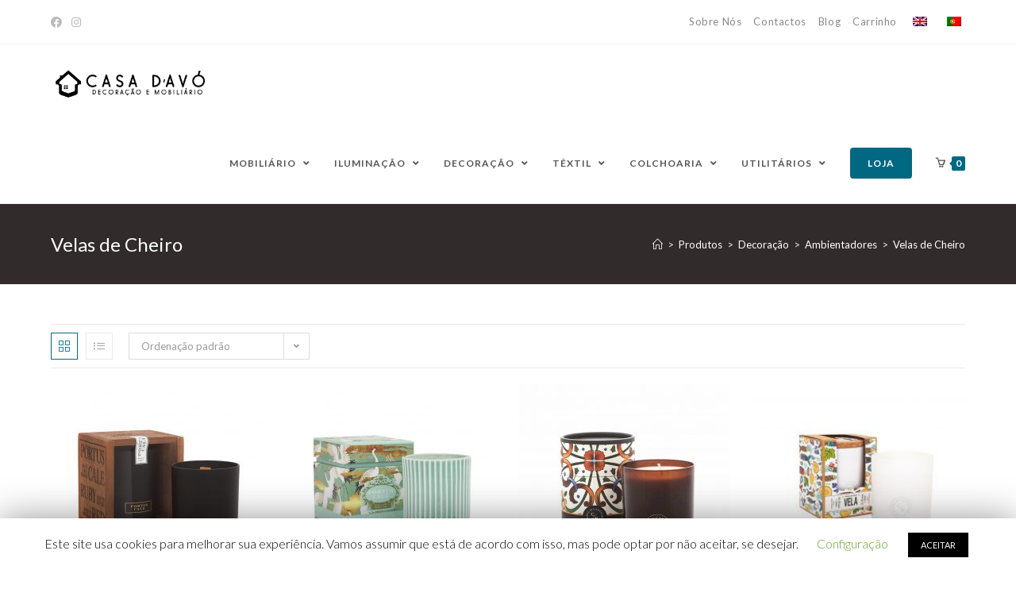

--- FILE ---
content_type: text/html; charset=UTF-8
request_url: https://casadavointeriores.pt/pt/product-category/decoracao/ambientadores/ambientadores-velas-cheiro/
body_size: 238730
content:

<!DOCTYPE html>
<html class="html" lang="pt-PT">
<head>
	<meta charset="UTF-8">
	<link rel="profile" href="https://gmpg.org/xfn/11">

	<title>Velas de Cheiro Archives - Casa D&#039;Avó</title>

	<style>
		.wpcf7-submit{
			display:none;
		}
		.recaptcha-btn{
			display:block;
		}
		.grecaptcha-badge { margin: 10px 0; }
	</style>
	<script type="text/javascript">
		var contactform = [];
		var checkIfCalled = true;
		var renderGoogleInvisibleRecaptchaFront = function() {
			// prevent form submit from enter key
			jQuery("input[name=_wpcf7]").attr("class","formid");
				jQuery('.wpcf7-form').on('keyup keypress', "input", function(e) {
				  var keyCode = e.keyCode || e.which;
				  if (keyCode === 13) {
					e.preventDefault();
					return false;
				  }
				});

			jQuery('.wpcf7-submit').each(function(index){

				var checkexclude = 0;
				var form = jQuery(this).closest('.wpcf7-form');
				var value = jQuery(form).find(".formid").val();
				// check form exclude from invisible recaptcha
								if(checkexclude == 0){
					// Hide the form orig submit button
					form.find('.wpcf7-submit').hide();

					// Fetch class and value of orig submit button
					btnClasses = form.find('.wpcf7-submit').attr('class');
					btnValue = form.find('.wpcf7-submit').attr('value');

					// Add custom button and recaptcha holder

					form.find('.wpcf7-submit').after('<input type="button" id="wpcf-custom-btn-'+index+'" class="'+btnClasses+'  recaptcha-btn recaptcha-btn-type-css" value="'+btnValue+'" title="'+btnValue+'" >');
					form.append('<div class="recaptcha-holder" id="recaptcha-holder-'+index+'"></div>');
					// Recaptcha rendenr from here
					var holderId = grecaptcha.render('recaptcha-holder-'+index,{
								'sitekey':'6LeT6vcUAAAAAFalFPLpB1b0YwOUpVelE-Foo6Xi',
								'size': 'invisible',
								'badge' : 'inline', // possible values: bottomright, bottomleft, inline
								'callback' : function (recaptchaToken) {
									//console.log(recaptchaToken);
									var response=jQuery('#recaptcha-holder-'+index).find('.g-recaptcha-response').val();
									//console.log(response);
									//Remove old response and store new respone
									jQuery('#recaptcha-holder-'+index).parent().find(".respose_post").remove();
									jQuery('#recaptcha-holder-'+index).after('<input type="hidden" name="g-recaptcha-response"  value="'+response+'" class="respose_post">')
									grecaptcha.reset(holderId);

									if(typeof customCF7Validator !== 'undefined'){
										if(!customCF7Validator(form)){
											return;
										}
									}
									// Call default Validator function
									else if(contactFormDefaultValidator(form)){
										return;
									}
									else{
										// hide the custom button and show orig submit button again and submit the form
										jQuery('#wpcf-custom-btn-'+index).hide();
										form.find('input[type=submit]').show();
										form.find("input[type=submit]").click();
										form.find('input[type=submit]').hide();
										jQuery('#wpcf-custom-btn-'+index).attr('style','');
									}
								}
						},false);

					// action call when click on custom button
					jQuery('#wpcf-custom-btn-'+index).click(function(event){
						event.preventDefault();
						// Call custom validator function
						if(typeof customCF7Validator == 'function'){
							if(!customCF7Validator(form)){
								return false;
							}
						}
						// Call default Validator function
						else if(contactFormDefaultValidator(form)){
							return false;
						}
						else if(grecaptcha.getResponse(holderId) != ''){
							grecaptcha.reset(holderId);
						}
						else{
							// execute the recaptcha challenge
							grecaptcha.execute(holderId);
						}
					});
				}
			});
		}
	</script><script  src="https://www.google.com/recaptcha/api.js?onload=renderGoogleInvisibleRecaptchaFront&render=explicit" async defer></script><meta name="viewport" content="width=device-width, initial-scale=1">
<!-- This site is optimized with the Yoast SEO Premium plugin v13.3 - https://yoast.com/wordpress/plugins/seo/ -->
<meta name="robots" content="max-snippet:-1, max-image-preview:large, max-video-preview:-1"/>
<link rel="canonical" href="https://casadavointeriores.pt/pt/product-category/decoracao/ambientadores/ambientadores-velas-cheiro/" />
<meta property="og:locale" content="pt_PT" />
<meta property="og:type" content="object" />
<meta property="og:title" content="Velas de Cheiro Archives - Casa D&#039;Avó" />
<meta property="og:url" content="https://casadavointeriores.pt/pt/product-category/decoracao/ambientadores/ambientadores-velas-cheiro/" />
<meta property="og:site_name" content="Casa D&#039;Avó" />
<meta property="og:image" content="https://casadavointeriores.pt/wp-content/uploads/2020/05/84355816_2285862808180187_7348523725869809664_o-1024x683.jpg" />
<meta property="og:image:secure_url" content="https://casadavointeriores.pt/wp-content/uploads/2020/05/84355816_2285862808180187_7348523725869809664_o-1024x683.jpg" />
<meta property="og:image:width" content="1024" />
<meta property="og:image:height" content="683" />
<meta name="twitter:card" content="summary_large_image" />
<meta name="twitter:title" content="Velas de Cheiro Archives - Casa D&#039;Avó" />
<meta name="twitter:image" content="https://casadavointeriores.pt/wp-content/uploads/2020/05/84355816_2285862808180187_7348523725869809664_o.jpg" />
<script type='application/ld+json' class='yoast-schema-graph yoast-schema-graph--main'>{"@context":"https://schema.org","@graph":[{"@type":"Organization","@id":"https://casadavointeriores.pt/pt/#organization","name":"Casa D'Av\u00f3","url":"https://casadavointeriores.pt/pt/","sameAs":["https://www.facebook.com/Casa-DAv\u00f3-Caminha-656625774437240","https://www.instagram.com/casad.avo/"],"logo":{"@type":"ImageObject","@id":"https://casadavointeriores.pt/pt/#logo","inLanguage":"pt-PT","url":"https://casadavointeriores.pt/wp-content/uploads/2020/05/logo-1.jpg","width":1344,"height":251,"caption":"Casa D'Av\u00f3"},"image":{"@id":"https://casadavointeriores.pt/pt/#logo"}},{"@type":"WebSite","@id":"https://casadavointeriores.pt/pt/#website","url":"https://casadavointeriores.pt/pt/","name":"Casa D&#039;Av\u00f3","inLanguage":"pt-PT","publisher":{"@id":"https://casadavointeriores.pt/pt/#organization"},"potentialAction":[{"@type":"SearchAction","target":"https://casadavointeriores.pt/pt/?s={search_term_string}","query-input":"required name=search_term_string"}]},{"@type":"CollectionPage","@id":"https://casadavointeriores.pt/pt/product-category/decoracao/ambientadores/ambientadores-velas-cheiro/#webpage","url":"https://casadavointeriores.pt/pt/product-category/decoracao/ambientadores/ambientadores-velas-cheiro/","name":"Velas de Cheiro Archives - Casa D&#039;Av\u00f3","isPartOf":{"@id":"https://casadavointeriores.pt/pt/#website"},"inLanguage":"pt-PT"}]}</script>
<!-- / Yoast SEO Premium plugin. -->

<link rel='dns-prefetch' href='//ajax.googleapis.com' />
<link rel='dns-prefetch' href='//fonts.googleapis.com' />
<link rel='dns-prefetch' href='//s.w.org' />
<link rel="alternate" type="application/rss+xml" title="Casa D&#039;Avó &raquo; Feed" href="https://casadavointeriores.pt/pt/feed/" />
<link rel="alternate" type="application/rss+xml" title="Casa D&#039;Avó &raquo; Feed de comentários" href="https://casadavointeriores.pt/pt/comments/feed/" />
<link rel="alternate" type="application/rss+xml" title="Feed Casa D&#039;Avó &raquo; Velas de Cheiro Categoria" href="https://casadavointeriores.pt/pt/product-category/decoracao/ambientadores/ambientadores-velas-cheiro/feed/" />
		<script type="text/javascript">
			window._wpemojiSettings = {"baseUrl":"https:\/\/s.w.org\/images\/core\/emoji\/12.0.0-1\/72x72\/","ext":".png","svgUrl":"https:\/\/s.w.org\/images\/core\/emoji\/12.0.0-1\/svg\/","svgExt":".svg","source":{"concatemoji":"https:\/\/casadavointeriores.pt\/wp-includes\/js\/wp-emoji-release.min.js?ver=5.4.18"}};
			/*! This file is auto-generated */
			!function(e,a,t){var n,r,o,i=a.createElement("canvas"),p=i.getContext&&i.getContext("2d");function s(e,t){var a=String.fromCharCode;p.clearRect(0,0,i.width,i.height),p.fillText(a.apply(this,e),0,0);e=i.toDataURL();return p.clearRect(0,0,i.width,i.height),p.fillText(a.apply(this,t),0,0),e===i.toDataURL()}function c(e){var t=a.createElement("script");t.src=e,t.defer=t.type="text/javascript",a.getElementsByTagName("head")[0].appendChild(t)}for(o=Array("flag","emoji"),t.supports={everything:!0,everythingExceptFlag:!0},r=0;r<o.length;r++)t.supports[o[r]]=function(e){if(!p||!p.fillText)return!1;switch(p.textBaseline="top",p.font="600 32px Arial",e){case"flag":return s([127987,65039,8205,9895,65039],[127987,65039,8203,9895,65039])?!1:!s([55356,56826,55356,56819],[55356,56826,8203,55356,56819])&&!s([55356,57332,56128,56423,56128,56418,56128,56421,56128,56430,56128,56423,56128,56447],[55356,57332,8203,56128,56423,8203,56128,56418,8203,56128,56421,8203,56128,56430,8203,56128,56423,8203,56128,56447]);case"emoji":return!s([55357,56424,55356,57342,8205,55358,56605,8205,55357,56424,55356,57340],[55357,56424,55356,57342,8203,55358,56605,8203,55357,56424,55356,57340])}return!1}(o[r]),t.supports.everything=t.supports.everything&&t.supports[o[r]],"flag"!==o[r]&&(t.supports.everythingExceptFlag=t.supports.everythingExceptFlag&&t.supports[o[r]]);t.supports.everythingExceptFlag=t.supports.everythingExceptFlag&&!t.supports.flag,t.DOMReady=!1,t.readyCallback=function(){t.DOMReady=!0},t.supports.everything||(n=function(){t.readyCallback()},a.addEventListener?(a.addEventListener("DOMContentLoaded",n,!1),e.addEventListener("load",n,!1)):(e.attachEvent("onload",n),a.attachEvent("onreadystatechange",function(){"complete"===a.readyState&&t.readyCallback()})),(n=t.source||{}).concatemoji?c(n.concatemoji):n.wpemoji&&n.twemoji&&(c(n.twemoji),c(n.wpemoji)))}(window,document,window._wpemojiSettings);
		</script>
		<style type="text/css">
img.wp-smiley,
img.emoji {
	display: inline !important;
	border: none !important;
	box-shadow: none !important;
	height: 1em !important;
	width: 1em !important;
	margin: 0 .07em !important;
	vertical-align: -0.1em !important;
	background: none !important;
	padding: 0 !important;
}
</style>
	<link rel='stylesheet' id='wp-block-library-css'  href='https://casadavointeriores.pt/wp-includes/css/dist/block-library/style.min.css?ver=5.4.18' type='text/css' media='all' />
<link rel='stylesheet' id='wp-block-library-theme-css'  href='https://casadavointeriores.pt/wp-includes/css/dist/block-library/theme.min.css?ver=5.4.18' type='text/css' media='all' />
<link rel='stylesheet' id='wc-block-style-css'  href='https://casadavointeriores.pt/wp-content/plugins/woocommerce/packages/woocommerce-blocks/build/style.css?ver=2.5.16' type='text/css' media='all' />
<link rel='stylesheet' id='contact-form-7-css'  href='https://casadavointeriores.pt/wp-content/plugins/contact-form-7/includes/css/styles.css?ver=5.1.8' type='text/css' media='all' />
<link rel='stylesheet' id='cookie-law-info-css'  href='https://casadavointeriores.pt/wp-content/plugins/cookie-law-info/public/css/cookie-law-info-public.css?ver=1.8.8' type='text/css' media='all' />
<link rel='stylesheet' id='cookie-law-info-gdpr-css'  href='https://casadavointeriores.pt/wp-content/plugins/cookie-law-info/public/css/cookie-law-info-gdpr.css?ver=1.8.8' type='text/css' media='all' />
<link rel='stylesheet' id='flexy-breadcrumb-css'  href='https://casadavointeriores.pt/wp-content/plugins/flexy-breadcrumb/public/css/flexy-breadcrumb-public.css?ver=1.1.2' type='text/css' media='all' />
<link rel='stylesheet' id='flexy-breadcrumb-font-awesome-css'  href='https://casadavointeriores.pt/wp-content/plugins/flexy-breadcrumb/public/css/font-awesome.min.css?ver=4.7.0' type='text/css' media='all' />
<link rel='stylesheet' id='sticky-header-oceanwp-style-css'  href='https://casadavointeriores.pt/wp-content/plugins/sticky-header-oceanwp//style.css?ver=5.4.18' type='text/css' media='all' />
<link rel='stylesheet' id='tfree-slick-css'  href='https://casadavointeriores.pt/wp-content/plugins/testimonial-free/public/assets/css/slick.css?ver=2.2.1' type='text/css' media='all' />
<link rel='stylesheet' id='tfree-font-awesome-css'  href='https://casadavointeriores.pt/wp-content/plugins/testimonial-free/public/assets/css/font-awesome.min.css?ver=2.2.1' type='text/css' media='all' />
<link rel='stylesheet' id='tfree-deprecated-style-css'  href='https://casadavointeriores.pt/wp-content/plugins/testimonial-free/public/assets/css/deprecated-style.css?ver=2.2.1' type='text/css' media='all' />
<link rel='stylesheet' id='tfree-style-css'  href='https://casadavointeriores.pt/wp-content/plugins/testimonial-free/public/assets/css/style.css?ver=2.2.1' type='text/css' media='all' />
<link rel='stylesheet' id='woo_discount_rules_front_end-css'  href='https://casadavointeriores.pt/wp-content/plugins/woo-discount-rules/v1/assets/css/woo_discount_rules.css?ver=1.9.12' type='text/css' media='all' />
<link rel='stylesheet' id='jquery-ui-style-css'  href='//ajax.googleapis.com/ajax/libs/jqueryui/1.9.0/themes/base/jquery-ui.css?ver=5.4.18' type='text/css' media='all' />
<link rel='stylesheet' id='wcj-timepicker-style-css'  href='https://casadavointeriores.pt/wp-content/plugins/woocommerce-jetpack/includes/lib/timepicker/jquery.timepicker.min.css?ver=4.8.0' type='text/css' media='all' />
<style id='woocommerce-inline-inline-css' type='text/css'>
.woocommerce form .form-row .required { visibility: visible; }
</style>
<link rel='stylesheet' id='trp-language-switcher-style-css'  href='https://casadavointeriores.pt/wp-content/plugins/translatepress-multilingual/assets/css/trp-language-switcher.css?ver=1.7.3' type='text/css' media='all' />
<link rel='stylesheet' id='font-awesome-css'  href='https://casadavointeriores.pt/wp-content/themes/oceanwp/assets/fonts/fontawesome/css/all.min.css?ver=5.11.2' type='text/css' media='all' />
<link rel='stylesheet' id='simple-line-icons-css'  href='https://casadavointeriores.pt/wp-content/themes/oceanwp/assets/css/third/simple-line-icons.min.css?ver=2.4.0' type='text/css' media='all' />
<link rel='stylesheet' id='magnific-popup-css'  href='https://casadavointeriores.pt/wp-content/themes/oceanwp/assets/css/third/magnific-popup.min.css?ver=1.0.0' type='text/css' media='all' />
<link rel='stylesheet' id='slick-css'  href='https://casadavointeriores.pt/wp-content/themes/oceanwp/assets/css/third/slick.min.css?ver=1.6.0' type='text/css' media='all' />
<link rel='stylesheet' id='oceanwp-style-css'  href='https://casadavointeriores.pt/wp-content/themes/oceanwp/assets/css/style.min.css?ver=1.8.2' type='text/css' media='all' />
<link rel='stylesheet' id='oceanwp-hamburgers-css'  href='https://casadavointeriores.pt/wp-content/themes/oceanwp/assets/css/third/hamburgers/hamburgers.min.css?ver=1.8.2' type='text/css' media='all' />
<link rel='stylesheet' id='oceanwp-collapse-css'  href='https://casadavointeriores.pt/wp-content/themes/oceanwp/assets/css/third/hamburgers/types/collapse.css?ver=1.8.2' type='text/css' media='all' />
<link rel='stylesheet' id='oceanwp-woo-mini-cart-css'  href='https://casadavointeriores.pt/wp-content/themes/oceanwp/assets/css/woo/woo-mini-cart.min.css?ver=5.4.18' type='text/css' media='all' />
<link rel='stylesheet' id='oceanwp-woocommerce-css'  href='https://casadavointeriores.pt/wp-content/themes/oceanwp/assets/css/woo/woocommerce.min.css?ver=5.4.18' type='text/css' media='all' />
<link rel='stylesheet' id='oceanwp-woo-star-font-css'  href='https://casadavointeriores.pt/wp-content/themes/oceanwp/assets/css/woo/woo-star-font.min.css?ver=5.4.18' type='text/css' media='all' />
<link rel='stylesheet' id='oceanwp-woo-quick-view-css'  href='https://casadavointeriores.pt/wp-content/themes/oceanwp/assets/css/woo/woo-quick-view.min.css?ver=5.4.18' type='text/css' media='all' />
<link rel='stylesheet' id='oceanwp-google-font-lato-css'  href='//fonts.googleapis.com/css?family=Lato%3A100%2C200%2C300%2C400%2C500%2C600%2C700%2C800%2C900%2C100i%2C200i%2C300i%2C400i%2C500i%2C600i%2C700i%2C800i%2C900i&#038;subset=latin&#038;ver=5.4.18' type='text/css' media='all' />
<link rel='stylesheet' id='csf-google-web-fonts-sp_tpro_shortcode_options-css'  href='//fonts.googleapis.com/css?family=Open%20Sans:600%7COpen%20Sans:600%7COpen%20Sans:n%7COpen%20Sans:700%7COpen%20Sans:n%7COpen%20Sans:n%7COpen%20Sans:n%7COpen%20Sans:n%7COpen%20Sans:n%7COpen%20Sans:n%7COpen%20Sans:n' type='text/css' media='all' />
<link rel='stylesheet' id='oe-widgets-style-css'  href='https://casadavointeriores.pt/wp-content/plugins/ocean-extra/assets/css/widgets.css?ver=5.4.18' type='text/css' media='all' />
<link rel='stylesheet' id='ops-product-share-style-css'  href='https://casadavointeriores.pt/wp-content/plugins/ocean-product-sharing/assets/css/style.min.css?ver=5.4.18' type='text/css' media='all' />
<link rel='stylesheet' id='oss-social-share-style-css'  href='https://casadavointeriores.pt/wp-content/plugins/ocean-social-sharing/assets/css/style.min.css?ver=5.4.18' type='text/css' media='all' />
<script type="text/template" id="tmpl-variation-template">
	<div class="woocommerce-variation-description">{{{ data.variation.variation_description }}}</div>
	<div class="woocommerce-variation-price">{{{ data.variation.price_html }}}</div>
	<div class="woocommerce-variation-availability">{{{ data.variation.availability_html }}}</div>
</script>
<script type="text/template" id="tmpl-unavailable-variation-template">
	<p>Desculpe, este produto não está disponível. Por favor escolha uma combinação diferente.</p>
</script>
<script type='text/javascript' src='https://casadavointeriores.pt/wp-includes/js/jquery/jquery.js?ver=1.12.4-wp'></script>
<script type='text/javascript' src='https://casadavointeriores.pt/wp-includes/js/jquery/jquery-migrate.min.js?ver=1.4.1'></script>
<script type='text/javascript' src='https://casadavointeriores.pt/wp-content/plugins/cf7-invisible-recaptcha/js/cf7_invisible_recaptcha.js?ver=1.2.3'></script>
<script type='text/javascript'>
/* <![CDATA[ */
var Cli_Data = {"nn_cookie_ids":[],"cookielist":[]};
var log_object = {"ajax_url":"https:\/\/casadavointeriores.pt\/wp-admin\/admin-ajax.php"};
/* ]]> */
</script>
<script type='text/javascript' src='https://casadavointeriores.pt/wp-content/plugins/cookie-law-info/public/js/cookie-law-info-public.js?ver=1.8.8'></script>
<script type='text/javascript' src='https://casadavointeriores.pt/wp-content/plugins/sticky-header-oceanwp//main.js?ver=1.0.0'></script>
<script type='text/javascript' src='https://casadavointeriores.pt/wp-content/plugins/translatepress-multilingual/assets/js/trp-frontend-compatibility.js?ver=1.7.3'></script>
<link rel='https://api.w.org/' href='https://casadavointeriores.pt/pt/wp-json/' />
<link rel="EditURI" type="application/rsd+xml" title="RSD" href="https://casadavointeriores.pt/xmlrpc.php?rsd" />
<link rel="wlwmanifest" type="application/wlwmanifest+xml" href="https://casadavointeriores.pt/wp-includes/wlwmanifest.xml" /> 
<meta name="generator" content="WordPress 5.4.18" />
<meta name="generator" content="WooCommerce 4.1.4" />

            <style type="text/css">              
                
                /* Background color */
                .fbc-page .fbc-wrap .fbc-items {
                    background-color: #edeff0;
                }
                /* Items font size */
                .fbc-page .fbc-wrap .fbc-items li {
                    font-size: 16px;
                }
                
                /* Items' link color */
                .fbc-page .fbc-wrap .fbc-items li a {
                    color: #337ab7;                    
                }
                
                /* Seprator color */
                .fbc-page .fbc-wrap .fbc-items li .fbc-separator {
                    color: #cccccc;
                }
                
                /* Active item & end-text color */
                .fbc-page .fbc-wrap .fbc-items li.active span,
                .fbc-page .fbc-wrap .fbc-items li .fbc-end-text {
                    color: #27272a;
                    font-size: 16px;
                }
            </style>

            <script>var sticky_header_style = "shrink";</script><link rel="alternate" hreflang="pt-PT" href="https://casadavointeriores.pt/pt/product-category/decoracao/ambientadores/ambientadores-velas-cheiro/"/>
<link rel="alternate" hreflang="en-GB" href="https://casadavointeriores.pt/en/product-category/decoracao/ambientadores/ambientadores-velas-cheiro/"/>
		<script>
			document.documentElement.className = document.documentElement.className.replace( 'no-js', 'js' );
		</script>
				<style>
			.no-js img.lazyload { display: none; }
			figure.wp-block-image img.lazyloading { min-width: 150px; }
							.lazyload, .lazyloading { opacity: 0; }
				.lazyloaded {
					opacity: 1;
					transition: opacity 400ms;
					transition-delay: 0ms;
				}
					</style>
			<noscript><style>.woocommerce-product-gallery{ opacity: 1 !important; }</style></noscript>
	<link rel="icon" href="https://casadavointeriores.pt/wp-content/uploads/2020/05/cropped-logo_img-1-32x32.jpg" sizes="32x32" />
<link rel="icon" href="https://casadavointeriores.pt/wp-content/uploads/2020/05/cropped-logo_img-1-192x192.jpg" sizes="192x192" />
<link rel="apple-touch-icon" href="https://casadavointeriores.pt/wp-content/uploads/2020/05/cropped-logo_img-1-180x180.jpg" />
<meta name="msapplication-TileImage" content="https://casadavointeriores.pt/wp-content/uploads/2020/05/cropped-logo_img-1-270x270.jpg" />
		<style type="text/css" id="wp-custom-css">
			/* Hero Title */.elementor-element.hero-title .elementor-widget-container{display:inline-block}/* Footer Callout */.store-callout .icon-box-icon,.store-callout .icon-box-heading{display:table-cell;vertical-align:middle}.store-callout .icon-box-icon{height:1em;width:1em;line-height:1em}.store-callout .icon-box-icon i{color:#5b4f4f;font-size:34px;margin-right:15px}.store-callout .icon-box-heading{font-size:15px;font-weight:400;margin:0;color:#ffffff;letter-spacing:1px;text-transform:capitalize}@media screen and (max-width:767px){.store-callout .icon-box-icon{display:none}.store-callout .icon-box-heading{display:block;text-align:center}}/* Footer Borders */#footer-widgets .contact-info-widget i,#footer-widgets .oceanwp-recent-posts li,#footer-widgets .social-widget li a,#footer-widgets .woocommerce ul.product_list_widget li{border-color:rgba(255,255,255,0.2)}/* Footer Products */#footer-widgets .price del,#footer-widgets del .amount{color:#ddd}/* Footer Tags */#footer-widgets .tagcloud a{background-color:rgba(255,255,255,0.1);border-color:rgba(255,255,255,0.1)}#footer-widgets .tagcloud a:hover{background-color:rgba(255,255,255,0.2);color:#fff;border-color:rgba(255,255,255,0.2)}.result-count{display:none}#cookie-law-info-bar{z-index:9999999999!important}a,a:hover,a:focus{outline:0!important}		</style>
		<!-- OceanWP CSS -->
<style type="text/css">
.page-header{background-color:#322b2b}/* General CSS */.woocommerce-MyAccount-navigation ul li a:before,.woocommerce-checkout .woocommerce-info a,.woocommerce-checkout #payment ul.payment_methods .wc_payment_method>input[type=radio]:first-child:checked+label:before,.woocommerce-checkout #payment .payment_method_paypal .about_paypal,.woocommerce ul.products li.product li.category a:hover,.woocommerce ul.products li.product .button:hover,.woocommerce ul.products li.product .product-inner .added_to_cart:hover,.product_meta .posted_in a:hover,.product_meta .tagged_as a:hover,.woocommerce div.product .woocommerce-tabs ul.tabs li a:hover,.woocommerce div.product .woocommerce-tabs ul.tabs li.active a,.woocommerce .oceanwp-grid-list a.active,.woocommerce .oceanwp-grid-list a:hover,.woocommerce .oceanwp-off-canvas-filter:hover,.widget_shopping_cart ul.cart_list li .owp-grid-wrap .owp-grid a.remove:hover,.widget_product_categories li a:hover ~ .count,.widget_layered_nav li a:hover ~ .count,.woocommerce ul.products li.product:not(.product-category) .woo-entry-buttons li a:hover,a:hover,a.light:hover,.theme-heading .text::before,#top-bar-content >a:hover,#top-bar-social li.oceanwp-email a:hover,#site-navigation-wrap .dropdown-menu >li >a:hover,#site-header.medium-header #medium-searchform button:hover,.oceanwp-mobile-menu-icon a:hover,.blog-entry.post .blog-entry-header .entry-title a:hover,.blog-entry.post .blog-entry-readmore a:hover,.blog-entry.thumbnail-entry .blog-entry-category a,ul.meta li a:hover,.dropcap,.single nav.post-navigation .nav-links .title,body .related-post-title a:hover,body #wp-calendar caption,body .contact-info-widget.default i,body .contact-info-widget.big-icons i,body .custom-links-widget .oceanwp-custom-links li a:hover,body .custom-links-widget .oceanwp-custom-links li a:hover:before,body .posts-thumbnails-widget li a:hover,body .social-widget li.oceanwp-email a:hover,.comment-author .comment-meta .comment-reply-link,#respond #cancel-comment-reply-link:hover,#footer-widgets .footer-box a:hover,#footer-bottom a:hover,#footer-bottom #footer-bottom-menu a:hover,.sidr a:hover,.sidr-class-dropdown-toggle:hover,.sidr-class-menu-item-has-children.active >a,.sidr-class-menu-item-has-children.active >a >.sidr-class-dropdown-toggle,input[type=checkbox]:checked:before{color:#016882}.woocommerce div.product div.images .open-image,.wcmenucart-details.count,.woocommerce-message a,.woocommerce-error a,.woocommerce-info a,.woocommerce .widget_price_filter .ui-slider .ui-slider-handle,.woocommerce .widget_price_filter .ui-slider .ui-slider-range,.owp-product-nav li a.owp-nav-link:hover,.woocommerce div.product.owp-tabs-layout-vertical .woocommerce-tabs ul.tabs li a:after,.woocommerce .widget_product_categories li.current-cat >a ~ .count,.woocommerce .widget_product_categories li.current-cat >a:before,.woocommerce .widget_layered_nav li.chosen a ~ .count,.woocommerce .widget_layered_nav li.chosen a:before,#owp-checkout-timeline .active .timeline-wrapper,.bag-style:hover .wcmenucart-cart-icon .wcmenucart-count,.show-cart .wcmenucart-cart-icon .wcmenucart-count,.woocommerce ul.products li.product:not(.product-category) .image-wrap .button,input[type="button"],input[type="reset"],input[type="submit"],button[type="submit"],.button,#site-navigation-wrap .dropdown-menu >li.btn >a >span,.thumbnail:hover i,.post-quote-content,.omw-modal .omw-close-modal,body .contact-info-widget.big-icons li:hover i,body div.wpforms-container-full .wpforms-form input[type=submit],body div.wpforms-container-full .wpforms-form button[type=submit],body div.wpforms-container-full .wpforms-form .wpforms-page-button{background-color:#016882}.current-shop-items-dropdown{border-top-color:#016882}.woocommerce div.product .woocommerce-tabs ul.tabs li.active a{border-bottom-color:#016882}.wcmenucart-details.count:before{border-color:#016882}.woocommerce ul.products li.product .button:hover{border-color:#016882}.woocommerce ul.products li.product .product-inner .added_to_cart:hover{border-color:#016882}.woocommerce div.product .woocommerce-tabs ul.tabs li.active a{border-color:#016882}.woocommerce .oceanwp-grid-list a.active{border-color:#016882}.woocommerce .oceanwp-grid-list a:hover{border-color:#016882}.woocommerce .oceanwp-off-canvas-filter:hover{border-color:#016882}.owp-product-nav li a.owp-nav-link:hover{border-color:#016882}.widget_shopping_cart_content .buttons .button:first-child:hover{border-color:#016882}.widget_shopping_cart ul.cart_list li .owp-grid-wrap .owp-grid a.remove:hover{border-color:#016882}.widget_product_categories li a:hover ~ .count{border-color:#016882}.woocommerce .widget_product_categories li.current-cat >a ~ .count{border-color:#016882}.woocommerce .widget_product_categories li.current-cat >a:before{border-color:#016882}.widget_layered_nav li a:hover ~ .count{border-color:#016882}.woocommerce .widget_layered_nav li.chosen a ~ .count{border-color:#016882}.woocommerce .widget_layered_nav li.chosen a:before{border-color:#016882}#owp-checkout-timeline.arrow .active .timeline-wrapper:before{border-top-color:#016882;border-bottom-color:#016882}#owp-checkout-timeline.arrow .active .timeline-wrapper:after{border-left-color:#016882;border-right-color:#016882}.bag-style:hover .wcmenucart-cart-icon .wcmenucart-count{border-color:#016882}.bag-style:hover .wcmenucart-cart-icon .wcmenucart-count:after{border-color:#016882}.show-cart .wcmenucart-cart-icon .wcmenucart-count{border-color:#016882}.show-cart .wcmenucart-cart-icon .wcmenucart-count:after{border-color:#016882}.woocommerce ul.products li.product:not(.product-category) .woo-product-gallery .active a{border-color:#016882}.woocommerce ul.products li.product:not(.product-category) .woo-product-gallery a:hover{border-color:#016882}.widget-title{border-color:#016882}blockquote{border-color:#016882}#searchform-dropdown{border-color:#016882}.dropdown-menu .sub-menu{border-color:#016882}.blog-entry.large-entry .blog-entry-readmore a:hover{border-color:#016882}.oceanwp-newsletter-form-wrap input[type="email"]:focus{border-color:#016882}.social-widget li.oceanwp-email a:hover{border-color:#016882}#respond #cancel-comment-reply-link:hover{border-color:#016882}body .contact-info-widget.big-icons li:hover i{border-color:#016882}#footer-widgets .oceanwp-newsletter-form-wrap input[type="email"]:focus{border-color:#016882}.woocommerce div.product div.images .open-image:hover,.woocommerce-error a:hover,.woocommerce-info a:hover,.woocommerce-message a:hover,.woocommerce ul.products li.product:not(.product-category) .image-wrap .button:hover,input[type="button"]:hover,input[type="reset"]:hover,input[type="submit"]:hover,button[type="submit"]:hover,input[type="button"]:focus,input[type="reset"]:focus,input[type="submit"]:focus,button[type="submit"]:focus,.button:hover,#site-navigation-wrap .dropdown-menu >li.btn >a:hover >span,.post-quote-author,.omw-modal .omw-close-modal:hover,body div.wpforms-container-full .wpforms-form input[type=submit]:hover,body div.wpforms-container-full .wpforms-form button[type=submit]:hover,body div.wpforms-container-full .wpforms-form .wpforms-page-button:hover{background-color:#014784}.woocommerce table.shop_table,.woocommerce table.shop_table td,.woocommerce-cart .cart-collaterals .cart_totals tr td,.woocommerce-cart .cart-collaterals .cart_totals tr th,.woocommerce table.shop_table tth,.woocommerce table.shop_table tfoot td,.woocommerce table.shop_table tfoot th,.woocommerce .order_details,.woocommerce .shop_table.order_details tfoot th,.woocommerce .shop_table.customer_details th,.woocommerce .cart-collaterals .cross-sells,.woocommerce-page .cart-collaterals .cross-sells,.woocommerce .cart-collaterals .cart_totals,.woocommerce-page .cart-collaterals .cart_totals,.woocommerce .cart-collaterals h2,.woocommerce .cart-collaterals h2,.woocommerce .cart-collaterals h2,.woocommerce-cart .cart-collaterals .cart_totals .order-total th,.woocommerce-cart .cart-collaterals .cart_totals .order-total td,.woocommerce ul.order_details,.woocommerce .shop_table.order_details tfoot th,.woocommerce .shop_table.customer_details th,.woocommerce .woocommerce-checkout #customer_details h3,.woocommerce .woocommerce-checkout h3#order_review_heading,.woocommerce-checkout #payment ul.payment_methods,.woocommerce-checkout form.login,.woocommerce-checkout form.checkout_coupon,.woocommerce-checkout-review-order-table tfoot th,.woocommerce-checkout #payment,.woocommerce ul.order_details,.woocommerce #customer_login >div,.woocommerce .col-1.address,.woocommerce .col-2.address,.woocommerce-checkout .woocommerce-info,.woocommerce div.product form.cart,.product_meta,.woocommerce div.product .woocommerce-tabs ul.tabs,.woocommerce #reviews #comments ol.commentlist li .comment_container,p.stars span a,.woocommerce ul.product_list_widget li,.woocommerce .widget_shopping_cart .cart_list li,.woocommerce.widget_shopping_cart .cart_list li,.woocommerce ul.product_list_widget li:first-child,.woocommerce .widget_shopping_cart .cart_list li:first-child,.woocommerce.widget_shopping_cart .cart_list li:first-child,.widget_product_categories li a,.woocommerce .oceanwp-toolbar,.woocommerce .products.list .product,table th,table td,hr,.content-area,body.content-left-sidebar #content-wrap .content-area,.content-left-sidebar .content-area,#top-bar-wrap,#site-header,#site-header.top-header #search-toggle,.dropdown-menu ul li,.centered-minimal-page-header,.blog-entry.post,.blog-entry.grid-entry .blog-entry-inner,.blog-entry.thumbnail-entry .blog-entry-bottom,.single-post .entry-title,.single .entry-share-wrap .entry-share,.single .entry-share,.single .entry-share ul li a,.single nav.post-navigation,.single nav.post-navigation .nav-links .nav-previous,#author-bio,#author-bio .author-bio-avatar,#author-bio .author-bio-social li a,#related-posts,#comments,.comment-body,#respond #cancel-comment-reply-link,#blog-entries .type-page,.page-numbers a,.page-numbers span:not(.elementor-screen-only),.page-links span,body #wp-calendar caption,body #wp-calendar th,body #wp-calendar tbody,body .contact-info-widget.default i,body .contact-info-widget.big-icons i,body .posts-thumbnails-widget li,body .tagcloud a{border-color:}.page-header .page-header-title,.page-header.background-image-page-header .page-header-title{color:#ffffff}.site-breadcrumbs,.background-image-page-header .site-breadcrumbs{color:#efefef}.site-breadcrumbs ul li .breadcrumb-sep{color:#efefef}.site-breadcrumbs a,.background-image-page-header .site-breadcrumbs a{color:#ffffff}.site-breadcrumbs a:hover,.background-image-page-header .site-breadcrumbs a:hover{color:#fe5252}#scroll-top{border-radius:40px}#scroll-top:hover{background-color:#016882}form input[type="text"],form input[type="password"],form input[type="email"],form input[type="url"],form input[type="date"],form input[type="month"],form input[type="time"],form input[type="datetime"],form input[type="datetime-local"],form input[type="week"],form input[type="number"],form input[type="search"],form input[type="tel"],form input[type="color"],form select,form textarea,.select2-container .select2-choice,.woocommerce .woocommerce-checkout .select2-container--default .select2-selection--single{border-color:#ececec}body div.wpforms-container-full .wpforms-form input[type=date],body div.wpforms-container-full .wpforms-form input[type=datetime],body div.wpforms-container-full .wpforms-form input[type=datetime-local],body div.wpforms-container-full .wpforms-form input[type=email],body div.wpforms-container-full .wpforms-form input[type=month],body div.wpforms-container-full .wpforms-form input[type=number],body div.wpforms-container-full .wpforms-form input[type=password],body div.wpforms-container-full .wpforms-form input[type=range],body div.wpforms-container-full .wpforms-form input[type=search],body div.wpforms-container-full .wpforms-form input[type=tel],body div.wpforms-container-full .wpforms-form input[type=text],body div.wpforms-container-full .wpforms-form input[type=time],body div.wpforms-container-full .wpforms-form input[type=url],body div.wpforms-container-full .wpforms-form input[type=week],body div.wpforms-container-full .wpforms-form select,body div.wpforms-container-full .wpforms-form textarea{border-color:#ececec}form input[type="text"]:focus,form input[type="password"]:focus,form input[type="email"]:focus,form input[type="tel"]:focus,form input[type="url"]:focus,form input[type="search"]:focus,form textarea:focus,.select2-drop-active,.select2-dropdown-open.select2-drop-above .select2-choice,.select2-dropdown-open.select2-drop-above .select2-choices,.select2-drop.select2-drop-above.select2-drop-active,.select2-container-active .select2-choice,.select2-container-active .select2-choices{border-color:#dddddd}body div.wpforms-container-full .wpforms-form input:focus,body div.wpforms-container-full .wpforms-form textarea:focus,body div.wpforms-container-full .wpforms-form select:focus{border-color:#dddddd}form input[type="text"],form input[type="password"],form input[type="email"],form input[type="url"],form input[type="date"],form input[type="month"],form input[type="time"],form input[type="datetime"],form input[type="datetime-local"],form input[type="week"],form input[type="number"],form input[type="search"],form input[type="tel"],form input[type="color"],form select,form textarea{color:#666666}body div.wpforms-container-full .wpforms-form input[type=date],body div.wpforms-container-full .wpforms-form input[type=datetime],body div.wpforms-container-full .wpforms-form input[type=datetime-local],body div.wpforms-container-full .wpforms-form input[type=email],body div.wpforms-container-full .wpforms-form input[type=month],body div.wpforms-container-full .wpforms-form input[type=number],body div.wpforms-container-full .wpforms-form input[type=password],body div.wpforms-container-full .wpforms-form input[type=range],body div.wpforms-container-full .wpforms-form input[type=search],body div.wpforms-container-full .wpforms-form input[type=tel],body div.wpforms-container-full .wpforms-form input[type=text],body div.wpforms-container-full .wpforms-form input[type=time],body div.wpforms-container-full .wpforms-form input[type=url],body div.wpforms-container-full .wpforms-form input[type=week],body div.wpforms-container-full .wpforms-form select,body div.wpforms-container-full .wpforms-form textarea{color:#666666}/* Top Bar CSS */#top-bar{padding:16px 0 16px 0}#top-bar-content a,#top-bar-social-alt a{color:#888888}#top-bar-content a:hover,#top-bar-social-alt a:hover{color:#333333}/* Header CSS */#site-logo #site-logo-inner,.oceanwp-social-menu .social-menu-inner,#site-header.full_screen-header .menu-bar-inner,.after-header-content .after-header-content-inner{height:100px}#site-navigation-wrap .dropdown-menu >li >a,.oceanwp-mobile-menu-icon a,.after-header-content-inner >a{line-height:100px}#site-header.has-header-media .overlay-header-media{background-color:rgba(0,0,0,0.5)}#site-logo #site-logo-inner a img,#site-header.center-header #site-navigation-wrap .middle-site-logo a img{max-width:200px}.effect-one #site-navigation-wrap .dropdown-menu >li >a.menu-link >span:after,.effect-three #site-navigation-wrap .dropdown-menu >li >a.menu-link >span:after,.effect-five #site-navigation-wrap .dropdown-menu >li >a.menu-link >span:before,.effect-five #site-navigation-wrap .dropdown-menu >li >a.menu-link >span:after,.effect-nine #site-navigation-wrap .dropdown-menu >li >a.menu-link >span:before,.effect-nine #site-navigation-wrap .dropdown-menu >li >a.menu-link >span:after{background-color:#016882}.effect-four #site-navigation-wrap .dropdown-menu >li >a.menu-link >span:before,.effect-four #site-navigation-wrap .dropdown-menu >li >a.menu-link >span:after,.effect-seven #site-navigation-wrap .dropdown-menu >li >a.menu-link:hover >span:after,.effect-seven #site-navigation-wrap .dropdown-menu >li.sfHover >a.menu-link >span:after{color:#016882}.effect-seven #site-navigation-wrap .dropdown-menu >li >a.menu-link:hover >span:after,.effect-seven #site-navigation-wrap .dropdown-menu >li.sfHover >a.menu-link >span:after{text-shadow:10px 0 #016882,-10px 0 #016882}.mobile-menu .hamburger-inner,.mobile-menu .hamburger-inner::before,.mobile-menu .hamburger-inner::after{background-color:#000000}/* Footer Widgets CSS */#footer-widgets{background-color:#322b2b}/* Footer Bottom CSS */#footer-bottom{background-color:#221d1d}/* WooCommerce CSS */#owp-checkout-timeline .timeline-step{color:#cccccc}#owp-checkout-timeline .timeline-step{border-color:#cccccc}.woocommerce span.onsale{background-color:#3fc387}/* Social Sharing CSS */.entry-share ul li a{border-radius:4px}/* Typography CSS */body{font-family:Lato}#top-bar-content,#top-bar-social-alt{font-size:13px;letter-spacing:.6px}#site-navigation-wrap .dropdown-menu >li >a,#site-header.full_screen-header .fs-dropdown-menu >li >a,#site-header.top-header #site-navigation-wrap .dropdown-menu >li >a,#site-header.center-header #site-navigation-wrap .dropdown-menu >li >a,#site-header.medium-header #site-navigation-wrap .dropdown-menu >li >a,.oceanwp-mobile-menu-icon a{font-weight:600;font-size:12px;letter-spacing:1px;text-transform:uppercase}.dropdown-menu ul li a.menu-link,#site-header.full_screen-header .fs-dropdown-menu ul.sub-menu li a{font-size:13px;line-height:1.8}
</style></head>

<body class="archive tax-product_cat term-ambientadores-velas-cheiro term-207 wp-custom-logo wp-embed-responsive theme-oceanwp woocommerce woocommerce-page woocommerce-no-js translatepress-pt_PT oceanwp-theme dropdown-mobile default-breakpoint content-full-width content-max-width has-topbar has-breadcrumbs has-blog-grid has-grid-list account-original-style elementor-default"  itemscope="itemscope" itemtype="https://schema.org/WebPage">

	
	
	<div id="outer-wrap" class="site clr">

		<a class="skip-link screen-reader-text" href="#main">Skip to content</a>

		
		<div id="wrap" class="clr">

			

<div id="top-bar-wrap" class="clr">

	<div id="top-bar" class="clr container has-no-content">

		
		<div id="top-bar-inner" class="clr">

			
    <div id="top-bar-content" class="clr top-bar-right">

        
<div id="top-bar-nav" class="navigation clr">

	<ul id="menu-top-menu" class="top-bar-menu dropdown-menu sf-menu"><li id="menu-item-1073" class="menu-item menu-item-type-post_type menu-item-object-page menu-item-1073"><a href="https://casadavointeriores.pt/pt/about-us/" class="menu-link">Sobre Nós</a></li><li id="menu-item-642" class="menu-item menu-item-type-post_type menu-item-object-page menu-item-642"><a href="https://casadavointeriores.pt/pt/contact-us/" class="menu-link">Contactos</a></li><li id="menu-item-1204" class="menu-item menu-item-type-post_type menu-item-object-page menu-item-1204"><a href="https://casadavointeriores.pt/pt/blog/" class="menu-link">Blog</a></li><li id="menu-item-641" class="menu-item menu-item-type-post_type menu-item-object-page menu-item-641"><a href="https://casadavointeriores.pt/pt/cart-2/" class="menu-link">Carrinho</a></li><li id="menu-item-929" class="trp-language-switcher-container menu-item menu-item-type-post_type menu-item-object-language_switcher menu-item-929"><a href="https://casadavointeriores.pt/en/product-category/decoracao/ambientadores/ambientadores-velas-cheiro/" class="menu-link"><span data-no-translation><img   width="18" height="12" alt="en_GB" title="English (UK)" data-src="https://casadavointeriores.pt/wp-content/plugins/translatepress-multilingual/assets/images/flags/en_GB.png" class="trp-flag-image lazyload" src="[data-uri]"><noscript><img   width="18" height="12" alt="en_GB" title="English (UK)" data-src="https://casadavointeriores.pt/wp-content/plugins/translatepress-multilingual/assets/images/flags/en_GB.png" class="trp-flag-image lazyload" src="[data-uri]"><noscript><img class="trp-flag-image" src="https://casadavointeriores.pt/wp-content/plugins/translatepress-multilingual/assets/images/flags/en_GB.png" width="18" height="12" alt="en_GB" title="English (UK)"></noscript></noscript></span></a></li><li id="menu-item-930" class="trp-language-switcher-container menu-item menu-item-type-post_type menu-item-object-language_switcher menu-item-930"><a href="https://casadavointeriores.pt/pt/product-category/decoracao/ambientadores/ambientadores-velas-cheiro/" class="menu-link"><span data-no-translation><img   width="18" height="12" alt="pt_PT" title="Português" data-src="https://casadavointeriores.pt/wp-content/plugins/translatepress-multilingual/assets/images/flags/pt_PT.png" class="trp-flag-image lazyload" src="[data-uri]"><noscript><img   width="18" height="12" alt="pt_PT" title="Português" data-src="https://casadavointeriores.pt/wp-content/plugins/translatepress-multilingual/assets/images/flags/pt_PT.png" class="trp-flag-image lazyload" src="[data-uri]"><noscript><img class="trp-flag-image" src="https://casadavointeriores.pt/wp-content/plugins/translatepress-multilingual/assets/images/flags/pt_PT.png" width="18" height="12" alt="pt_PT" title="Português"></noscript></noscript></span></a></li></ul>
</div>
        
            
    </div><!-- #top-bar-content -->



<div id="top-bar-social" class="clr top-bar-left">

	<ul class="clr" aria-label="Social links">

		<li class="oceanwp-facebook"><a href="https://www.facebook.com/Casa-DAv%C3%B3-Caminha-656625774437240" aria-label="Facebook (opens in a new tab)" target="_blank" rel="noopener noreferrer"><span class="fab fa-facebook" aria-hidden="true"></span></a></li><li class="oceanwp-instagram"><a href="https://www.instagram.com/casad.avo/" aria-label="Instagram (opens in a new tab)" target="_blank" rel="noopener noreferrer"><span class="fab fa-instagram" aria-hidden="true"></span></a></li>
	</ul>

</div><!-- #top-bar-social -->
		</div><!-- #top-bar-inner -->

		
	</div><!-- #top-bar -->

</div><!-- #top-bar-wrap -->


			
<header id="site-header" class="minimal-header center-logo effect-one clr" data-height="100" itemscope="itemscope" itemtype="https://schema.org/WPHeader" role="banner">

	
		
			
			<div id="site-header-inner" class="clr container">

				<div class="oceanwp-mobile-menu-icon clr woo-menu-icon mobile-left">
			<a href="https://casadavointeriores.pt/pt/cart-2/" class="wcmenucart">
				<span class="wcmenucart-count"><i class="icon-basket" aria-hidden="true"></i><span class="wcmenucart-details count">0</span></span>
			</a>

		</div>
				

<div id="site-logo" class="clr" itemscope itemtype="https://schema.org/Brand">

	
	<div id="site-logo-inner" class="clr">

		<a href="https://casadavointeriores.pt/pt/" class="custom-logo-link" rel="home"><img width="1344" height="251"   alt="Casa D&#039;Avó" data-srcset="https://casadavointeriores.pt/wp-content/uploads/2020/05/logo-1.jpg 1344w, https://casadavointeriores.pt/wp-content/uploads/2020/05/logo-1-504x94.jpg 504w, https://casadavointeriores.pt/wp-content/uploads/2020/05/logo-1-300x56.jpg 300w, https://casadavointeriores.pt/wp-content/uploads/2020/05/logo-1-1024x191.jpg 1024w, https://casadavointeriores.pt/wp-content/uploads/2020/05/logo-1-768x143.jpg 768w" sizes="(max-width: 1344px) 100vw, 1344px" data-src="https://casadavointeriores.pt/wp-content/uploads/2020/05/logo-1.jpg" class="custom-logo lazyload" src="[data-uri]" /><noscript><img width="1344" height="251" src="https://casadavointeriores.pt/wp-content/uploads/2020/05/logo-1.jpg" class="custom-logo" alt="Casa D&#039;Avó" srcset="https://casadavointeriores.pt/wp-content/uploads/2020/05/logo-1.jpg 1344w, https://casadavointeriores.pt/wp-content/uploads/2020/05/logo-1-504x94.jpg 504w, https://casadavointeriores.pt/wp-content/uploads/2020/05/logo-1-300x56.jpg 300w, https://casadavointeriores.pt/wp-content/uploads/2020/05/logo-1-1024x191.jpg 1024w, https://casadavointeriores.pt/wp-content/uploads/2020/05/logo-1-768x143.jpg 768w" sizes="(max-width: 1344px) 100vw, 1344px" /></noscript></a>
	</div><!-- #site-logo-inner -->

	
	
</div><!-- #site-logo -->

			<div id="site-navigation-wrap" class="clr">
		
			
			
			<nav id="site-navigation" class="navigation main-navigation clr" itemscope="itemscope" itemtype="https://schema.org/SiteNavigationElement" role="navigation">

				<ul id="menu-main-menu" class="main-menu dropdown-menu sf-menu"><li id="menu-item-1278" class="menu-item menu-item-type-taxonomy menu-item-object-product_cat menu-item-has-children dropdown menu-item-1278 megamenu-li full-mega"><a href="https://casadavointeriores.pt/pt/product-category/mobiliario/" class="menu-link"><span class="text-wrap">Mobiliário <span class="nav-arrow fa fa-angle-down"></span></span></a>
<ul class="megamenu col-4 sub-menu">
	<li id="menu-item-1284" class="menu-item menu-item-type-taxonomy menu-item-object-product_cat menu-item-1284"><a href="https://casadavointeriores.pt/pt/product-category/mobiliario/mobiliario-mesas-jantar/" class="menu-link"><span class="text-wrap">Mesas de Jantar</span></a></li>	<li id="menu-item-1285" class="menu-item menu-item-type-taxonomy menu-item-object-product_cat menu-item-1285"><a href="https://casadavointeriores.pt/pt/product-category/mobiliario/mobiliario-aparadores/" class="menu-link"><span class="text-wrap">Aparadores</span></a></li>	<li id="menu-item-1286" class="menu-item menu-item-type-taxonomy menu-item-object-product_cat menu-item-1286"><a href="https://casadavointeriores.pt/pt/product-category/mobiliario/mobiliario-secretarias/" class="menu-link"><span class="text-wrap">Secretárias</span></a></li>	<li id="menu-item-1287" class="menu-item menu-item-type-taxonomy menu-item-object-product_cat menu-item-1287"><a href="https://casadavointeriores.pt/pt/product-category/mobiliario/mobiliario-cadeiras/" class="menu-link"><span class="text-wrap">Cadeiras</span></a></li>	<li id="menu-item-1288" class="menu-item menu-item-type-taxonomy menu-item-object-product_cat menu-item-1288"><a href="https://casadavointeriores.pt/pt/product-category/mobiliario/mobiliario-cadeiroes/" class="menu-link"><span class="text-wrap">Cadeirões</span></a></li>	<li id="menu-item-1289" class="menu-item menu-item-type-taxonomy menu-item-object-product_cat menu-item-1289"><a href="https://casadavointeriores.pt/pt/product-category/mobiliario/mobiliario-sofas/" class="menu-link"><span class="text-wrap">Sofas</span></a></li>	<li id="menu-item-1290" class="menu-item menu-item-type-taxonomy menu-item-object-product_cat menu-item-1290"><a href="https://casadavointeriores.pt/pt/product-category/mobiliario/mobiliario-banquetas/" class="menu-link"><span class="text-wrap">Banquetas</span></a></li>	<li id="menu-item-1291" class="menu-item menu-item-type-taxonomy menu-item-object-product_cat menu-item-1291"><a href="https://casadavointeriores.pt/pt/product-category/mobiliario/mobiliario-mesas-apoio/" class="menu-link"><span class="text-wrap">Mesas de Apoio</span></a></li>	<li id="menu-item-1292" class="menu-item menu-item-type-taxonomy menu-item-object-product_cat menu-item-1292"><a href="https://casadavointeriores.pt/pt/product-category/mobiliario/mobiliario-bengaleiros-cabides/" class="menu-link"><span class="text-wrap">Bengaleiros e Cabides</span></a></li>	<li id="menu-item-1293" class="menu-item menu-item-type-taxonomy menu-item-object-product_cat menu-item-1293"><a href="https://casadavointeriores.pt/pt/product-category/mobiliario/mobiliario-moveis-tv/" class="menu-link"><span class="text-wrap">Moveis TV</span></a></li>	<li id="menu-item-1294" class="menu-item menu-item-type-taxonomy menu-item-object-product_cat menu-item-1294"><a href="https://casadavointeriores.pt/pt/product-category/mobiliario/mobiliario-mesas-cabeceira/" class="menu-link"><span class="text-wrap">Mesas de Cabeceira</span></a></li>	<li id="menu-item-1295" class="menu-item menu-item-type-taxonomy menu-item-object-product_cat menu-item-1295"><a href="https://casadavointeriores.pt/pt/product-category/mobiliario/mobiliario-camas/mobiliario-camas-base-rebativel/" class="menu-link"><span class="text-wrap">Camas Base Rebatível</span></a></li>	<li id="menu-item-1296" class="menu-item menu-item-type-taxonomy menu-item-object-product_cat menu-item-1296"><a href="https://casadavointeriores.pt/pt/product-category/mobiliario/mobiliario-camas/mobiliario-camas-base-tapy/" class="menu-link"><span class="text-wrap">Camas Base Tapy</span></a></li>	<li id="menu-item-1297" class="menu-item menu-item-type-taxonomy menu-item-object-product_cat menu-item-1297"><a href="https://casadavointeriores.pt/pt/product-category/mobiliario/mobiliario-camas/mobiliario-camas-base-estofada/" class="menu-link"><span class="text-wrap">Camas Base Estofada</span></a></li>	<li id="menu-item-1298" class="menu-item menu-item-type-taxonomy menu-item-object-product_cat menu-item-1298"><a href="https://casadavointeriores.pt/pt/product-category/mobiliario/mobiliario-cabeceiras/" class="menu-link"><span class="text-wrap">Cabeceiras</span></a></li>	<li id="menu-item-1299" class="menu-item menu-item-type-taxonomy menu-item-object-product_cat menu-item-1299"><a href="https://casadavointeriores.pt/pt/product-category/mobiliario/mobiliario-consolas/" class="menu-link"><span class="text-wrap">Consolas</span></a></li>	<li id="menu-item-1300" class="menu-item menu-item-type-taxonomy menu-item-object-product_cat menu-item-1300"><a href="https://casadavointeriores.pt/pt/product-category/mobiliario/mobiliario-camiseiros/" class="menu-link"><span class="text-wrap">Camiseiros</span></a></li>	<li id="menu-item-1301" class="menu-item menu-item-type-taxonomy menu-item-object-product_cat menu-item-1301"><a href="https://casadavointeriores.pt/pt/product-category/mobiliario/mobiliario-carrinhos-cha/" class="menu-link"><span class="text-wrap">Carrinhos de Chá</span></a></li>	<li id="menu-item-1302" class="menu-item menu-item-type-taxonomy menu-item-object-product_cat menu-item-1302"><a href="https://casadavointeriores.pt/pt/product-category/mobiliario/mobiliario-comodas/" class="menu-link"><span class="text-wrap">Cómodas</span></a></li></ul>
</li><li id="menu-item-1279" class="menu-item menu-item-type-taxonomy menu-item-object-product_cat menu-item-has-children dropdown menu-item-1279"><a href="https://casadavointeriores.pt/pt/product-category/iluminacao/" class="menu-link"><span class="text-wrap">Iluminação <span class="nav-arrow fa fa-angle-down"></span></span></a>
<ul class="sub-menu">
	<li id="menu-item-1304" class="menu-item menu-item-type-taxonomy menu-item-object-product_cat menu-item-1304"><a href="https://casadavointeriores.pt/pt/product-category/iluminacao/iluminacao-candeeiros-pe/" class="menu-link"><span class="text-wrap">Candeeiros de Pé</span></a></li>	<li id="menu-item-1305" class="menu-item menu-item-type-taxonomy menu-item-object-product_cat menu-item-1305"><a href="https://casadavointeriores.pt/pt/product-category/iluminacao/iluminacao-candeeiros-teto/" class="menu-link"><span class="text-wrap">Candeeiros de Teto</span></a></li>	<li id="menu-item-1303" class="menu-item menu-item-type-taxonomy menu-item-object-product_cat menu-item-1303"><a href="https://casadavointeriores.pt/pt/product-category/iluminacao/iluminacao-candeeiros-mesa/" class="menu-link"><span class="text-wrap">Candeeiros de Mesa</span></a></li></ul>
</li><li id="menu-item-1280" class="menu-item menu-item-type-taxonomy menu-item-object-product_cat current-product_cat-ancestor current-menu-ancestor current-menu-parent menu-item-has-children dropdown menu-item-1280 megamenu-li full-mega"><a href="https://casadavointeriores.pt/pt/product-category/decoracao/" class="menu-link"><span class="text-wrap">Decoração <span class="nav-arrow fa fa-angle-down"></span></span></a>
<ul class="megamenu col-4 sub-menu">
	<li id="menu-item-1306" class="menu-item menu-item-type-taxonomy menu-item-object-product_cat menu-item-1306"><a href="https://casadavointeriores.pt/pt/product-category/decoracao/decoracao-jarras/" class="menu-link"><span class="text-wrap">Jarras</span></a></li>	<li id="menu-item-1307" class="menu-item menu-item-type-taxonomy menu-item-object-product_cat menu-item-1307"><a href="https://casadavointeriores.pt/pt/product-category/decoracao/decoracao-centros-mesa/" class="menu-link"><span class="text-wrap">Centros de Mesa</span></a></li>	<li id="menu-item-1308" class="menu-item menu-item-type-taxonomy menu-item-object-product_cat menu-item-1308"><a href="https://casadavointeriores.pt/pt/product-category/decoracao/decoracao-porta-fotos/" class="menu-link"><span class="text-wrap">Porta Fotos</span></a></li>	<li id="menu-item-1309" class="menu-item menu-item-type-taxonomy menu-item-object-product_cat menu-item-1309"><a href="https://casadavointeriores.pt/pt/product-category/decoracao/decoracao-quadros-murais/" class="menu-link"><span class="text-wrap">Quadros e Murais</span></a></li>	<li id="menu-item-1310" class="menu-item menu-item-type-taxonomy menu-item-object-product_cat menu-item-1310"><a href="https://casadavointeriores.pt/pt/product-category/decoracao/decoracao-espelhos/" class="menu-link"><span class="text-wrap">Espelhos</span></a></li>	<li id="menu-item-1311" class="menu-item menu-item-type-taxonomy menu-item-object-product_cat menu-item-1311"><a href="https://casadavointeriores.pt/pt/product-category/decoracao/decoracao-relogios/" class="menu-link"><span class="text-wrap">Relógios</span></a></li>	<li id="menu-item-1313" class="menu-item menu-item-type-taxonomy menu-item-object-product_cat menu-item-1313"><a href="https://casadavointeriores.pt/pt/product-category/decoracao/decoracao-figuras/" class="menu-link"><span class="text-wrap">Figuras</span></a></li>	<li id="menu-item-1312" class="menu-item menu-item-type-taxonomy menu-item-object-product_cat menu-item-1312"><a href="https://casadavointeriores.pt/pt/product-category/decoracao/decoracao-caixas-decorativas/" class="menu-link"><span class="text-wrap">Caixas Decorativas</span></a></li>	<li id="menu-item-1319" class="menu-item menu-item-type-taxonomy menu-item-object-product_cat menu-item-1319"><a href="https://casadavointeriores.pt/pt/product-category/decoracao/decoracao-guarda-joias/" class="menu-link"><span class="text-wrap">Guarda Jóias</span></a></li>	<li id="menu-item-1315" class="menu-item menu-item-type-taxonomy menu-item-object-product_cat menu-item-1315"><a href="https://casadavointeriores.pt/pt/product-category/decoracao/ambientadores/ambientadores-gesso/" class="menu-link"><span class="text-wrap">Ambientadores Gesso</span></a></li>	<li id="menu-item-1316" class="menu-item menu-item-type-taxonomy menu-item-object-product_cat menu-item-1316"><a href="https://casadavointeriores.pt/pt/product-category/decoracao/ambientadores/ambientadores-mikado/" class="menu-link"><span class="text-wrap">Ambientadores Mikado</span></a></li>	<li id="menu-item-1314" class="menu-item menu-item-type-taxonomy menu-item-object-product_cat menu-item-1314"><a href="https://casadavointeriores.pt/pt/product-category/decoracao/ambientadores/ambientadores-eletricos/" class="menu-link"><span class="text-wrap">Ambientadores Elétricos</span></a></li>	<li id="menu-item-1317" class="menu-item menu-item-type-taxonomy menu-item-object-product_cat menu-item-1317"><a href="https://casadavointeriores.pt/pt/product-category/decoracao/ambientadores/ambientadores-sabonete/" class="menu-link"><span class="text-wrap">Ambientadores Sabonete</span></a></li>	<li id="menu-item-1318" class="menu-item menu-item-type-taxonomy menu-item-object-product_cat current-menu-item menu-item-1318"><a href="https://casadavointeriores.pt/pt/product-category/decoracao/ambientadores/ambientadores-velas-cheiro/" class="menu-link"><span class="text-wrap">Velas de Cheiro</span></a></li>	<li id="menu-item-1320" class="menu-item menu-item-type-taxonomy menu-item-object-product_cat menu-item-1320"><a href="https://casadavointeriores.pt/pt/product-category/decoracao/ambientadores/ambientadores-coffrets/" class="menu-link"><span class="text-wrap">Coffrets</span></a></li>	<li id="menu-item-1321" class="menu-item menu-item-type-taxonomy menu-item-object-product_cat menu-item-1321"><a href="https://casadavointeriores.pt/pt/product-category/decoracao/decoracao-flores-plantas/" class="menu-link"><span class="text-wrap">Flores e Plantas</span></a></li>	<li id="menu-item-1322" class="menu-item menu-item-type-taxonomy menu-item-object-product_cat menu-item-1322"><a href="https://casadavointeriores.pt/pt/product-category/decoracao/decoracao-velas/" class="menu-link"><span class="text-wrap">Velas</span></a></li>	<li id="menu-item-1323" class="menu-item menu-item-type-taxonomy menu-item-object-product_cat menu-item-1323"><a href="https://casadavointeriores.pt/pt/product-category/decoracao/decoracao-abajours/" class="menu-link"><span class="text-wrap">Abajours</span></a></li>	<li id="menu-item-1324" class="menu-item menu-item-type-taxonomy menu-item-object-product_cat menu-item-1324"><a href="https://casadavointeriores.pt/pt/product-category/decoracao/decoracao-casticais/" class="menu-link"><span class="text-wrap">Castiçais</span></a></li></ul>
</li><li id="menu-item-1281" class="menu-item menu-item-type-taxonomy menu-item-object-product_cat menu-item-has-children dropdown menu-item-1281"><a href="https://casadavointeriores.pt/pt/product-category/textil/" class="menu-link"><span class="text-wrap">Têxtil <span class="nav-arrow fa fa-angle-down"></span></span></a>
<ul class="sub-menu">
	<li id="menu-item-1325" class="menu-item menu-item-type-taxonomy menu-item-object-product_cat menu-item-1325"><a href="https://casadavointeriores.pt/pt/product-category/textil/textil-toalhas-mesa/" class="menu-link"><span class="text-wrap">Toalhas de Mesa</span></a></li>	<li id="menu-item-1326" class="menu-item menu-item-type-taxonomy menu-item-object-product_cat menu-item-1326"><a href="https://casadavointeriores.pt/pt/product-category/textil/textil-caminhos-mesa/" class="menu-link"><span class="text-wrap">Caminhos de Mesa</span></a></li>	<li id="menu-item-1327" class="menu-item menu-item-type-taxonomy menu-item-object-product_cat menu-item-1327"><a href="https://casadavointeriores.pt/pt/product-category/textil/textil-almofadas-decorativas/" class="menu-link"><span class="text-wrap">Almofadas Decorativas</span></a></li>	<li id="menu-item-1328" class="menu-item menu-item-type-taxonomy menu-item-object-product_cat menu-item-1328"><a href="https://casadavointeriores.pt/pt/product-category/textil/textil-mantas-sofa/" class="menu-link"><span class="text-wrap">Mantas de Sofá</span></a></li></ul>
</li><li id="menu-item-1283" class="menu-item menu-item-type-taxonomy menu-item-object-product_cat menu-item-has-children dropdown menu-item-1283"><a href="https://casadavointeriores.pt/pt/product-category/colchoaria/" class="menu-link"><span class="text-wrap">Colchoaria <span class="nav-arrow fa fa-angle-down"></span></span></a>
<ul class="sub-menu">
	<li id="menu-item-1332" class="menu-item menu-item-type-taxonomy menu-item-object-product_cat menu-item-has-children dropdown menu-item-1332"><a href="https://casadavointeriores.pt/pt/product-category/colchoaria/colchoaria-colchoes/" class="menu-link"><span class="text-wrap">Colchoes<span class="nav-arrow fa fa-angle-right"></span></span></a>
	<ul class="sub-menu">
		<li id="menu-item-1331" class="menu-item menu-item-type-taxonomy menu-item-object-product_cat menu-item-1331"><a href="https://casadavointeriores.pt/pt/product-category/colchoaria/colchoaria-colchoes/colchoaria-colchoes-molaflex/" class="menu-link"><span class="text-wrap">Molaflex</span></a></li>		<li id="menu-item-1329" class="menu-item menu-item-type-taxonomy menu-item-object-product_cat menu-item-1329"><a href="https://casadavointeriores.pt/pt/product-category/colchoaria/colchoaria-colchoes/colchoaria-colchoes-karibian/" class="menu-link"><span class="text-wrap">Karibian</span></a></li>		<li id="menu-item-1330" class="menu-item menu-item-type-taxonomy menu-item-object-product_cat menu-item-1330"><a href="https://casadavointeriores.pt/pt/product-category/colchoaria/colchoaria-colchoes/colchoaria-colchoes-linhaeconomica/" class="menu-link"><span class="text-wrap">Linha Econónima</span></a></li>	</ul>
</li>	<li id="menu-item-1337" class="menu-item menu-item-type-taxonomy menu-item-object-product_cat menu-item-1337"><a href="https://casadavointeriores.pt/pt/product-category/colchoaria/colchoaria-forras-colchao/" class="menu-link"><span class="text-wrap">Forras de Colchão</span></a></li>	<li id="menu-item-1333" class="menu-item menu-item-type-taxonomy menu-item-object-product_cat menu-item-1333"><a href="https://casadavointeriores.pt/pt/product-category/colchoaria/colchoaria-almofadas/" class="menu-link"><span class="text-wrap">Almofadas</span></a></li>	<li id="menu-item-1338" class="menu-item menu-item-type-taxonomy menu-item-object-product_cat menu-item-1338"><a href="https://casadavointeriores.pt/pt/product-category/colchoaria/colchoaria-toppers/" class="menu-link"><span class="text-wrap">Toppers</span></a></li>	<li id="menu-item-1335" class="menu-item menu-item-type-taxonomy menu-item-object-product_cat menu-item-1335"><a href="https://casadavointeriores.pt/pt/product-category/colchoaria/colchoaria-diva/" class="menu-link"><span class="text-wrap">Divãs</span></a></li>	<li id="menu-item-1339" class="menu-item menu-item-type-taxonomy menu-item-object-product_cat menu-item-1339"><a href="https://casadavointeriores.pt/pt/product-category/colchoaria/colchoaria-packs-promocionais/" class="menu-link"><span class="text-wrap">Packs Promocionais</span></a></li>	<li id="menu-item-1334" class="menu-item menu-item-type-taxonomy menu-item-object-product_cat menu-item-1334"><a href="https://casadavointeriores.pt/pt/product-category/colchoaria/colchoaria-camas-articuladas-eletricas/" class="menu-link"><span class="text-wrap">Camas Articuladas Elétricas</span></a></li>	<li id="menu-item-1336" class="menu-item menu-item-type-taxonomy menu-item-object-product_cat menu-item-1336"><a href="https://casadavointeriores.pt/pt/product-category/colchoaria/colchoaria-estrados-metalicos/" class="menu-link"><span class="text-wrap">Estrados Metálicos</span></a></li></ul>
</li><li id="menu-item-1282" class="menu-item menu-item-type-taxonomy menu-item-object-product_cat menu-item-has-children dropdown menu-item-1282 megamenu-li full-mega"><a href="https://casadavointeriores.pt/pt/product-category/utilitarios/" class="menu-link"><span class="text-wrap">Utilitários <span class="nav-arrow fa fa-angle-down"></span></span></a>
<ul class="megamenu col-4 sub-menu">
	<li id="menu-item-1341" class="menu-item menu-item-type-taxonomy menu-item-object-product_cat menu-item-1341"><a href="https://casadavointeriores.pt/pt/product-category/utilitarios/utilitarios-pratos-bolo/" class="menu-link"><span class="text-wrap">Pratos de Bolo</span></a></li>	<li id="menu-item-1342" class="menu-item menu-item-type-taxonomy menu-item-object-product_cat menu-item-1342"><a href="https://casadavointeriores.pt/pt/product-category/utilitarios/utilitarios-pratos-porcelana/" class="menu-link"><span class="text-wrap">Pratos de Porcelana</span></a></li>	<li id="menu-item-1357" class="menu-item menu-item-type-taxonomy menu-item-object-product_cat menu-item-1357"><a href="https://casadavointeriores.pt/pt/product-category/utilitarios/utilitarios-chavanas-porcelana/" class="menu-link"><span class="text-wrap">Chávenas de Porcelana</span></a></li>	<li id="menu-item-1348" class="menu-item menu-item-type-taxonomy menu-item-object-product_cat menu-item-1348"><a href="https://casadavointeriores.pt/pt/product-category/utilitarios/utilitarios-talheres-faqueiros/" class="menu-link"><span class="text-wrap">Talheres e Faqueiros</span></a></li>	<li id="menu-item-1345" class="menu-item menu-item-type-taxonomy menu-item-object-product_cat menu-item-1345"><a href="https://casadavointeriores.pt/pt/product-category/utilitarios/utilitarios-tabuas-queijo/" class="menu-link"><span class="text-wrap">Tábuas de Queijo</span></a></li>	<li id="menu-item-1356" class="menu-item menu-item-type-taxonomy menu-item-object-product_cat menu-item-1356"><a href="https://casadavointeriores.pt/pt/product-category/utilitarios/utilitarios-cha-cafe/" class="menu-link"><span class="text-wrap">Chá e Café</span></a></li>	<li id="menu-item-1358" class="menu-item menu-item-type-taxonomy menu-item-object-product_cat menu-item-1358"><a href="https://casadavointeriores.pt/pt/product-category/utilitarios/utilitarios-copos/" class="menu-link"><span class="text-wrap">Copos</span></a></li>	<li id="menu-item-1355" class="menu-item menu-item-type-taxonomy menu-item-object-product_cat menu-item-1355"><a href="https://casadavointeriores.pt/pt/product-category/utilitarios/utilitarios-canecas/" class="menu-link"><span class="text-wrap">Canecas</span></a></li>	<li id="menu-item-1354" class="menu-item menu-item-type-taxonomy menu-item-object-product_cat menu-item-1354"><a href="https://casadavointeriores.pt/pt/product-category/utilitarios/utilitarios-caixas-tabuas-pao/" class="menu-link"><span class="text-wrap">Caixas e Tábuas de Pão</span></a></li>	<li id="menu-item-1350" class="menu-item menu-item-type-taxonomy menu-item-object-product_cat menu-item-1350"><a href="https://casadavointeriores.pt/pt/product-category/utilitarios/utilitarios-whisky-licor/" class="menu-link"><span class="text-wrap">Whisky/Licor</span></a></li>	<li id="menu-item-1349" class="menu-item menu-item-type-taxonomy menu-item-object-product_cat menu-item-1349"><a href="https://casadavointeriores.pt/pt/product-category/utilitarios/utilitarios-vitorinox/" class="menu-link"><span class="text-wrap">Vitorinox</span></a></li>	<li id="menu-item-1343" class="menu-item menu-item-type-taxonomy menu-item-object-product_cat menu-item-1343"><a href="https://casadavointeriores.pt/pt/product-category/utilitarios/utilitarios-rechaux/" class="menu-link"><span class="text-wrap">Rechaux</span></a></li>	<li id="menu-item-1360" class="menu-item menu-item-type-taxonomy menu-item-object-product_cat menu-item-1360"><a href="https://casadavointeriores.pt/pt/product-category/utilitarios/utilitarios-galheteiros/" class="menu-link"><span class="text-wrap">Galheteiros</span></a></li>	<li id="menu-item-1351" class="menu-item menu-item-type-taxonomy menu-item-object-product_cat menu-item-1351"><a href="https://casadavointeriores.pt/pt/product-category/utilitarios/utilitarios-acessorios-mesa/" class="menu-link"><span class="text-wrap">Acessórios de Mesa</span></a></li>	<li id="menu-item-1344" class="menu-item menu-item-type-taxonomy menu-item-object-product_cat menu-item-1344"><a href="https://casadavointeriores.pt/pt/product-category/utilitarios/utilitarios-saladeiras/" class="menu-link"><span class="text-wrap">Saladeiras</span></a></li>	<li id="menu-item-1347" class="menu-item menu-item-type-taxonomy menu-item-object-product_cat menu-item-1347"><a href="https://casadavointeriores.pt/pt/product-category/utilitarios/utilitarios-tacas-sobremesa/" class="menu-link"><span class="text-wrap">Taças de Sobremesa</span></a></li>	<li id="menu-item-1352" class="menu-item menu-item-type-taxonomy menu-item-object-product_cat menu-item-1352"><a href="https://casadavointeriores.pt/pt/product-category/utilitarios/utilitarios-acrilicos/" class="menu-link"><span class="text-wrap">Acrílicos</span></a></li>	<li id="menu-item-1346" class="menu-item menu-item-type-taxonomy menu-item-object-product_cat menu-item-1346"><a href="https://casadavointeriores.pt/pt/product-category/utilitarios/utilitarios-tabuleiros/" class="menu-link"><span class="text-wrap">Tabuleiros</span></a></li>	<li id="menu-item-1359" class="menu-item menu-item-type-taxonomy menu-item-object-product_cat menu-item-1359"><a href="https://casadavointeriores.pt/pt/product-category/utilitarios/utilitarios-garrafas-termicas/" class="menu-link"><span class="text-wrap">Garrafas Térmicas</span></a></li>	<li id="menu-item-1340" class="menu-item menu-item-type-taxonomy menu-item-object-product_cat menu-item-1340"><a href="https://casadavointeriores.pt/pt/product-category/utilitarios/utilitarios-lancheiras/" class="menu-link"><span class="text-wrap">Lancheiras</span></a></li>	<li id="menu-item-1353" class="menu-item menu-item-type-taxonomy menu-item-object-product_cat menu-item-1353"><a href="https://casadavointeriores.pt/pt/product-category/utilitarios/utilitarios-artigos-vinho/" class="menu-link"><span class="text-wrap">Artigos de Vinho</span></a></li></ul>
</li><li id="menu-item-507" class="btn menu-item menu-item-type-post_type menu-item-object-page menu-item-507"><a href="https://casadavointeriores.pt/pt/shop/" class="menu-link"><span class="text-wrap">Loja</span></a></li>
			<li class="woo-menu-icon wcmenucart-toggle-drop_down toggle-cart-widget">
				
			<a href="https://casadavointeriores.pt/pt/cart-2/" class="wcmenucart">
				<span class="wcmenucart-count"><i class="icon-basket" aria-hidden="true"></i><span class="wcmenucart-details count">0</span></span>
			</a>

											<div class="current-shop-items-dropdown owp-mini-cart clr">
						<div class="current-shop-items-inner clr">
							<div class="widget woocommerce widget_shopping_cart"><div class="widget_shopping_cart_content"></div></div>						</div>
					</div>
							</li>

			</ul>
			</nav><!-- #site-navigation -->

			
			
					</div><!-- #site-navigation-wrap -->
		
		
	
				
	<div class="oceanwp-mobile-menu-icon clr mobile-right">

		
		
		
		<a href="#" class="mobile-menu" aria-label="Mobile Menu">
							<div class="hamburger hamburger--collapse" aria-expanded="false">
					<div class="hamburger-box">
						<div class="hamburger-inner"></div>
					</div>
				</div>
					</a>

		
		
		
	</div><!-- #oceanwp-mobile-menu-navbar -->


			</div><!-- #site-header-inner -->

			
<div id="mobile-dropdown" class="clr">

	<nav class="clr" itemscope="itemscope" itemtype="https://schema.org/SiteNavigationElement">

		<ul id="menu-main-menu-1" class="menu"><li class="menu-item menu-item-type-taxonomy menu-item-object-product_cat menu-item-has-children menu-item-1278"><a href="https://casadavointeriores.pt/pt/product-category/mobiliario/">Mobiliário</a>
<ul class="sub-menu">
	<li class="menu-item menu-item-type-taxonomy menu-item-object-product_cat menu-item-1284"><a href="https://casadavointeriores.pt/pt/product-category/mobiliario/mobiliario-mesas-jantar/">Mesas de Jantar</a></li>
	<li class="menu-item menu-item-type-taxonomy menu-item-object-product_cat menu-item-1285"><a href="https://casadavointeriores.pt/pt/product-category/mobiliario/mobiliario-aparadores/">Aparadores</a></li>
	<li class="menu-item menu-item-type-taxonomy menu-item-object-product_cat menu-item-1286"><a href="https://casadavointeriores.pt/pt/product-category/mobiliario/mobiliario-secretarias/">Secretárias</a></li>
	<li class="menu-item menu-item-type-taxonomy menu-item-object-product_cat menu-item-1287"><a href="https://casadavointeriores.pt/pt/product-category/mobiliario/mobiliario-cadeiras/">Cadeiras</a></li>
	<li class="menu-item menu-item-type-taxonomy menu-item-object-product_cat menu-item-1288"><a href="https://casadavointeriores.pt/pt/product-category/mobiliario/mobiliario-cadeiroes/">Cadeirões</a></li>
	<li class="menu-item menu-item-type-taxonomy menu-item-object-product_cat menu-item-1289"><a href="https://casadavointeriores.pt/pt/product-category/mobiliario/mobiliario-sofas/">Sofas</a></li>
	<li class="menu-item menu-item-type-taxonomy menu-item-object-product_cat menu-item-1290"><a href="https://casadavointeriores.pt/pt/product-category/mobiliario/mobiliario-banquetas/">Banquetas</a></li>
	<li class="menu-item menu-item-type-taxonomy menu-item-object-product_cat menu-item-1291"><a href="https://casadavointeriores.pt/pt/product-category/mobiliario/mobiliario-mesas-apoio/">Mesas de Apoio</a></li>
	<li class="menu-item menu-item-type-taxonomy menu-item-object-product_cat menu-item-1292"><a href="https://casadavointeriores.pt/pt/product-category/mobiliario/mobiliario-bengaleiros-cabides/">Bengaleiros e Cabides</a></li>
	<li class="menu-item menu-item-type-taxonomy menu-item-object-product_cat menu-item-1293"><a href="https://casadavointeriores.pt/pt/product-category/mobiliario/mobiliario-moveis-tv/">Moveis TV</a></li>
	<li class="menu-item menu-item-type-taxonomy menu-item-object-product_cat menu-item-1294"><a href="https://casadavointeriores.pt/pt/product-category/mobiliario/mobiliario-mesas-cabeceira/">Mesas de Cabeceira</a></li>
	<li class="menu-item menu-item-type-taxonomy menu-item-object-product_cat menu-item-1295"><a href="https://casadavointeriores.pt/pt/product-category/mobiliario/mobiliario-camas/mobiliario-camas-base-rebativel/">Camas Base Rebatível</a></li>
	<li class="menu-item menu-item-type-taxonomy menu-item-object-product_cat menu-item-1296"><a href="https://casadavointeriores.pt/pt/product-category/mobiliario/mobiliario-camas/mobiliario-camas-base-tapy/">Camas Base Tapy</a></li>
	<li class="menu-item menu-item-type-taxonomy menu-item-object-product_cat menu-item-1297"><a href="https://casadavointeriores.pt/pt/product-category/mobiliario/mobiliario-camas/mobiliario-camas-base-estofada/">Camas Base Estofada</a></li>
	<li class="menu-item menu-item-type-taxonomy menu-item-object-product_cat menu-item-1298"><a href="https://casadavointeriores.pt/pt/product-category/mobiliario/mobiliario-cabeceiras/">Cabeceiras</a></li>
	<li class="menu-item menu-item-type-taxonomy menu-item-object-product_cat menu-item-1299"><a href="https://casadavointeriores.pt/pt/product-category/mobiliario/mobiliario-consolas/">Consolas</a></li>
	<li class="menu-item menu-item-type-taxonomy menu-item-object-product_cat menu-item-1300"><a href="https://casadavointeriores.pt/pt/product-category/mobiliario/mobiliario-camiseiros/">Camiseiros</a></li>
	<li class="menu-item menu-item-type-taxonomy menu-item-object-product_cat menu-item-1301"><a href="https://casadavointeriores.pt/pt/product-category/mobiliario/mobiliario-carrinhos-cha/">Carrinhos de Chá</a></li>
	<li class="menu-item menu-item-type-taxonomy menu-item-object-product_cat menu-item-1302"><a href="https://casadavointeriores.pt/pt/product-category/mobiliario/mobiliario-comodas/">Cómodas</a></li>
</ul>
</li>
<li class="menu-item menu-item-type-taxonomy menu-item-object-product_cat menu-item-has-children menu-item-1279"><a href="https://casadavointeriores.pt/pt/product-category/iluminacao/">Iluminação</a>
<ul class="sub-menu">
	<li class="menu-item menu-item-type-taxonomy menu-item-object-product_cat menu-item-1304"><a href="https://casadavointeriores.pt/pt/product-category/iluminacao/iluminacao-candeeiros-pe/">Candeeiros de Pé</a></li>
	<li class="menu-item menu-item-type-taxonomy menu-item-object-product_cat menu-item-1305"><a href="https://casadavointeriores.pt/pt/product-category/iluminacao/iluminacao-candeeiros-teto/">Candeeiros de Teto</a></li>
	<li class="menu-item menu-item-type-taxonomy menu-item-object-product_cat menu-item-1303"><a href="https://casadavointeriores.pt/pt/product-category/iluminacao/iluminacao-candeeiros-mesa/">Candeeiros de Mesa</a></li>
</ul>
</li>
<li class="menu-item menu-item-type-taxonomy menu-item-object-product_cat current-product_cat-ancestor current-menu-ancestor current-menu-parent menu-item-has-children menu-item-1280"><a href="https://casadavointeriores.pt/pt/product-category/decoracao/">Decoração</a>
<ul class="sub-menu">
	<li class="menu-item menu-item-type-taxonomy menu-item-object-product_cat menu-item-1306"><a href="https://casadavointeriores.pt/pt/product-category/decoracao/decoracao-jarras/">Jarras</a></li>
	<li class="menu-item menu-item-type-taxonomy menu-item-object-product_cat menu-item-1307"><a href="https://casadavointeriores.pt/pt/product-category/decoracao/decoracao-centros-mesa/">Centros de Mesa</a></li>
	<li class="menu-item menu-item-type-taxonomy menu-item-object-product_cat menu-item-1308"><a href="https://casadavointeriores.pt/pt/product-category/decoracao/decoracao-porta-fotos/">Porta Fotos</a></li>
	<li class="menu-item menu-item-type-taxonomy menu-item-object-product_cat menu-item-1309"><a href="https://casadavointeriores.pt/pt/product-category/decoracao/decoracao-quadros-murais/">Quadros e Murais</a></li>
	<li class="menu-item menu-item-type-taxonomy menu-item-object-product_cat menu-item-1310"><a href="https://casadavointeriores.pt/pt/product-category/decoracao/decoracao-espelhos/">Espelhos</a></li>
	<li class="menu-item menu-item-type-taxonomy menu-item-object-product_cat menu-item-1311"><a href="https://casadavointeriores.pt/pt/product-category/decoracao/decoracao-relogios/">Relógios</a></li>
	<li class="menu-item menu-item-type-taxonomy menu-item-object-product_cat menu-item-1313"><a href="https://casadavointeriores.pt/pt/product-category/decoracao/decoracao-figuras/">Figuras</a></li>
	<li class="menu-item menu-item-type-taxonomy menu-item-object-product_cat menu-item-1312"><a href="https://casadavointeriores.pt/pt/product-category/decoracao/decoracao-caixas-decorativas/">Caixas Decorativas</a></li>
	<li class="menu-item menu-item-type-taxonomy menu-item-object-product_cat menu-item-1319"><a href="https://casadavointeriores.pt/pt/product-category/decoracao/decoracao-guarda-joias/">Guarda Jóias</a></li>
	<li class="menu-item menu-item-type-taxonomy menu-item-object-product_cat menu-item-1315"><a href="https://casadavointeriores.pt/pt/product-category/decoracao/ambientadores/ambientadores-gesso/">Ambientadores Gesso</a></li>
	<li class="menu-item menu-item-type-taxonomy menu-item-object-product_cat menu-item-1316"><a href="https://casadavointeriores.pt/pt/product-category/decoracao/ambientadores/ambientadores-mikado/">Ambientadores Mikado</a></li>
	<li class="menu-item menu-item-type-taxonomy menu-item-object-product_cat menu-item-1314"><a href="https://casadavointeriores.pt/pt/product-category/decoracao/ambientadores/ambientadores-eletricos/">Ambientadores Elétricos</a></li>
	<li class="menu-item menu-item-type-taxonomy menu-item-object-product_cat menu-item-1317"><a href="https://casadavointeriores.pt/pt/product-category/decoracao/ambientadores/ambientadores-sabonete/">Ambientadores Sabonete</a></li>
	<li class="menu-item menu-item-type-taxonomy menu-item-object-product_cat current-menu-item menu-item-1318"><a href="https://casadavointeriores.pt/pt/product-category/decoracao/ambientadores/ambientadores-velas-cheiro/" aria-current="page">Velas de Cheiro</a></li>
	<li class="menu-item menu-item-type-taxonomy menu-item-object-product_cat menu-item-1320"><a href="https://casadavointeriores.pt/pt/product-category/decoracao/ambientadores/ambientadores-coffrets/">Coffrets</a></li>
	<li class="menu-item menu-item-type-taxonomy menu-item-object-product_cat menu-item-1321"><a href="https://casadavointeriores.pt/pt/product-category/decoracao/decoracao-flores-plantas/">Flores e Plantas</a></li>
	<li class="menu-item menu-item-type-taxonomy menu-item-object-product_cat menu-item-1322"><a href="https://casadavointeriores.pt/pt/product-category/decoracao/decoracao-velas/">Velas</a></li>
	<li class="menu-item menu-item-type-taxonomy menu-item-object-product_cat menu-item-1323"><a href="https://casadavointeriores.pt/pt/product-category/decoracao/decoracao-abajours/">Abajours</a></li>
	<li class="menu-item menu-item-type-taxonomy menu-item-object-product_cat menu-item-1324"><a href="https://casadavointeriores.pt/pt/product-category/decoracao/decoracao-casticais/">Castiçais</a></li>
</ul>
</li>
<li class="menu-item menu-item-type-taxonomy menu-item-object-product_cat menu-item-has-children menu-item-1281"><a href="https://casadavointeriores.pt/pt/product-category/textil/">Têxtil</a>
<ul class="sub-menu">
	<li class="menu-item menu-item-type-taxonomy menu-item-object-product_cat menu-item-1325"><a href="https://casadavointeriores.pt/pt/product-category/textil/textil-toalhas-mesa/">Toalhas de Mesa</a></li>
	<li class="menu-item menu-item-type-taxonomy menu-item-object-product_cat menu-item-1326"><a href="https://casadavointeriores.pt/pt/product-category/textil/textil-caminhos-mesa/">Caminhos de Mesa</a></li>
	<li class="menu-item menu-item-type-taxonomy menu-item-object-product_cat menu-item-1327"><a href="https://casadavointeriores.pt/pt/product-category/textil/textil-almofadas-decorativas/">Almofadas Decorativas</a></li>
	<li class="menu-item menu-item-type-taxonomy menu-item-object-product_cat menu-item-1328"><a href="https://casadavointeriores.pt/pt/product-category/textil/textil-mantas-sofa/">Mantas de Sofá</a></li>
</ul>
</li>
<li class="menu-item menu-item-type-taxonomy menu-item-object-product_cat menu-item-has-children menu-item-1283"><a href="https://casadavointeriores.pt/pt/product-category/colchoaria/">Colchoaria</a>
<ul class="sub-menu">
	<li class="menu-item menu-item-type-taxonomy menu-item-object-product_cat menu-item-has-children menu-item-1332"><a href="https://casadavointeriores.pt/pt/product-category/colchoaria/colchoaria-colchoes/">Colchoes</a>
	<ul class="sub-menu">
		<li class="menu-item menu-item-type-taxonomy menu-item-object-product_cat menu-item-1331"><a href="https://casadavointeriores.pt/pt/product-category/colchoaria/colchoaria-colchoes/colchoaria-colchoes-molaflex/">Molaflex</a></li>
		<li class="menu-item menu-item-type-taxonomy menu-item-object-product_cat menu-item-1329"><a href="https://casadavointeriores.pt/pt/product-category/colchoaria/colchoaria-colchoes/colchoaria-colchoes-karibian/">Karibian</a></li>
		<li class="menu-item menu-item-type-taxonomy menu-item-object-product_cat menu-item-1330"><a href="https://casadavointeriores.pt/pt/product-category/colchoaria/colchoaria-colchoes/colchoaria-colchoes-linhaeconomica/">Linha Econónima</a></li>
	</ul>
</li>
	<li class="menu-item menu-item-type-taxonomy menu-item-object-product_cat menu-item-1337"><a href="https://casadavointeriores.pt/pt/product-category/colchoaria/colchoaria-forras-colchao/">Forras de Colchão</a></li>
	<li class="menu-item menu-item-type-taxonomy menu-item-object-product_cat menu-item-1333"><a href="https://casadavointeriores.pt/pt/product-category/colchoaria/colchoaria-almofadas/">Almofadas</a></li>
	<li class="menu-item menu-item-type-taxonomy menu-item-object-product_cat menu-item-1338"><a href="https://casadavointeriores.pt/pt/product-category/colchoaria/colchoaria-toppers/">Toppers</a></li>
	<li class="menu-item menu-item-type-taxonomy menu-item-object-product_cat menu-item-1335"><a href="https://casadavointeriores.pt/pt/product-category/colchoaria/colchoaria-diva/">Divãs</a></li>
	<li class="menu-item menu-item-type-taxonomy menu-item-object-product_cat menu-item-1339"><a href="https://casadavointeriores.pt/pt/product-category/colchoaria/colchoaria-packs-promocionais/">Packs Promocionais</a></li>
	<li class="menu-item menu-item-type-taxonomy menu-item-object-product_cat menu-item-1334"><a href="https://casadavointeriores.pt/pt/product-category/colchoaria/colchoaria-camas-articuladas-eletricas/">Camas Articuladas Elétricas</a></li>
	<li class="menu-item menu-item-type-taxonomy menu-item-object-product_cat menu-item-1336"><a href="https://casadavointeriores.pt/pt/product-category/colchoaria/colchoaria-estrados-metalicos/">Estrados Metálicos</a></li>
</ul>
</li>
<li class="menu-item menu-item-type-taxonomy menu-item-object-product_cat menu-item-has-children menu-item-1282"><a href="https://casadavointeriores.pt/pt/product-category/utilitarios/">Utilitários</a>
<ul class="sub-menu">
	<li class="menu-item menu-item-type-taxonomy menu-item-object-product_cat menu-item-1341"><a href="https://casadavointeriores.pt/pt/product-category/utilitarios/utilitarios-pratos-bolo/">Pratos de Bolo</a></li>
	<li class="menu-item menu-item-type-taxonomy menu-item-object-product_cat menu-item-1342"><a href="https://casadavointeriores.pt/pt/product-category/utilitarios/utilitarios-pratos-porcelana/">Pratos de Porcelana</a></li>
	<li class="menu-item menu-item-type-taxonomy menu-item-object-product_cat menu-item-1357"><a href="https://casadavointeriores.pt/pt/product-category/utilitarios/utilitarios-chavanas-porcelana/">Chávenas de Porcelana</a></li>
	<li class="menu-item menu-item-type-taxonomy menu-item-object-product_cat menu-item-1348"><a href="https://casadavointeriores.pt/pt/product-category/utilitarios/utilitarios-talheres-faqueiros/">Talheres e Faqueiros</a></li>
	<li class="menu-item menu-item-type-taxonomy menu-item-object-product_cat menu-item-1345"><a href="https://casadavointeriores.pt/pt/product-category/utilitarios/utilitarios-tabuas-queijo/">Tábuas de Queijo</a></li>
	<li class="menu-item menu-item-type-taxonomy menu-item-object-product_cat menu-item-1356"><a href="https://casadavointeriores.pt/pt/product-category/utilitarios/utilitarios-cha-cafe/">Chá e Café</a></li>
	<li class="menu-item menu-item-type-taxonomy menu-item-object-product_cat menu-item-1358"><a href="https://casadavointeriores.pt/pt/product-category/utilitarios/utilitarios-copos/">Copos</a></li>
	<li class="menu-item menu-item-type-taxonomy menu-item-object-product_cat menu-item-1355"><a href="https://casadavointeriores.pt/pt/product-category/utilitarios/utilitarios-canecas/">Canecas</a></li>
	<li class="menu-item menu-item-type-taxonomy menu-item-object-product_cat menu-item-1354"><a href="https://casadavointeriores.pt/pt/product-category/utilitarios/utilitarios-caixas-tabuas-pao/">Caixas e Tábuas de Pão</a></li>
	<li class="menu-item menu-item-type-taxonomy menu-item-object-product_cat menu-item-1350"><a href="https://casadavointeriores.pt/pt/product-category/utilitarios/utilitarios-whisky-licor/">Whisky/Licor</a></li>
	<li class="menu-item menu-item-type-taxonomy menu-item-object-product_cat menu-item-1349"><a href="https://casadavointeriores.pt/pt/product-category/utilitarios/utilitarios-vitorinox/">Vitorinox</a></li>
	<li class="menu-item menu-item-type-taxonomy menu-item-object-product_cat menu-item-1343"><a href="https://casadavointeriores.pt/pt/product-category/utilitarios/utilitarios-rechaux/">Rechaux</a></li>
	<li class="menu-item menu-item-type-taxonomy menu-item-object-product_cat menu-item-1360"><a href="https://casadavointeriores.pt/pt/product-category/utilitarios/utilitarios-galheteiros/">Galheteiros</a></li>
	<li class="menu-item menu-item-type-taxonomy menu-item-object-product_cat menu-item-1351"><a href="https://casadavointeriores.pt/pt/product-category/utilitarios/utilitarios-acessorios-mesa/">Acessórios de Mesa</a></li>
	<li class="menu-item menu-item-type-taxonomy menu-item-object-product_cat menu-item-1344"><a href="https://casadavointeriores.pt/pt/product-category/utilitarios/utilitarios-saladeiras/">Saladeiras</a></li>
	<li class="menu-item menu-item-type-taxonomy menu-item-object-product_cat menu-item-1347"><a href="https://casadavointeriores.pt/pt/product-category/utilitarios/utilitarios-tacas-sobremesa/">Taças de Sobremesa</a></li>
	<li class="menu-item menu-item-type-taxonomy menu-item-object-product_cat menu-item-1352"><a href="https://casadavointeriores.pt/pt/product-category/utilitarios/utilitarios-acrilicos/">Acrílicos</a></li>
	<li class="menu-item menu-item-type-taxonomy menu-item-object-product_cat menu-item-1346"><a href="https://casadavointeriores.pt/pt/product-category/utilitarios/utilitarios-tabuleiros/">Tabuleiros</a></li>
	<li class="menu-item menu-item-type-taxonomy menu-item-object-product_cat menu-item-1359"><a href="https://casadavointeriores.pt/pt/product-category/utilitarios/utilitarios-garrafas-termicas/">Garrafas Térmicas</a></li>
	<li class="menu-item menu-item-type-taxonomy menu-item-object-product_cat menu-item-1340"><a href="https://casadavointeriores.pt/pt/product-category/utilitarios/utilitarios-lancheiras/">Lancheiras</a></li>
	<li class="menu-item menu-item-type-taxonomy menu-item-object-product_cat menu-item-1353"><a href="https://casadavointeriores.pt/pt/product-category/utilitarios/utilitarios-artigos-vinho/">Artigos de Vinho</a></li>
</ul>
</li>
<li class="btn menu-item menu-item-type-post_type menu-item-object-page menu-item-507"><a href="https://casadavointeriores.pt/pt/shop/">Loja</a></li>

			<li class="woo-menu-icon wcmenucart-toggle-drop_down toggle-cart-widget">
				
			<a href="https://casadavointeriores.pt/pt/cart-2/" class="wcmenucart">
				<span class="wcmenucart-count"><i class="icon-basket" aria-hidden="true"></i><span class="wcmenucart-details count">0</span></span>
			</a>

											<div class="current-shop-items-dropdown owp-mini-cart clr">
						<div class="current-shop-items-inner clr">
							<div class="widget woocommerce widget_shopping_cart"><div class="widget_shopping_cart_content"></div></div>						</div>
					</div>
							</li>

			</ul><ul id="menu-top-menu-1" class="menu"><li class="menu-item menu-item-type-post_type menu-item-object-page menu-item-1073"><a href="https://casadavointeriores.pt/pt/about-us/">Sobre Nós</a></li>
<li class="menu-item menu-item-type-post_type menu-item-object-page menu-item-642"><a href="https://casadavointeriores.pt/pt/contact-us/">Contactos</a></li>
<li class="menu-item menu-item-type-post_type menu-item-object-page menu-item-1204"><a href="https://casadavointeriores.pt/pt/blog/">Blog</a></li>
<li class="menu-item menu-item-type-post_type menu-item-object-page menu-item-641"><a href="https://casadavointeriores.pt/pt/cart-2/">Carrinho</a></li>
<li class="trp-language-switcher-container menu-item menu-item-type-post_type menu-item-object-language_switcher menu-item-929"><a href="https://casadavointeriores.pt/en/product-category/decoracao/ambientadores/ambientadores-velas-cheiro/"><span data-no-translation><img   width="18" height="12" alt="en_GB" title="English (UK)" data-src="https://casadavointeriores.pt/wp-content/plugins/translatepress-multilingual/assets/images/flags/en_GB.png" class="trp-flag-image lazyload" src="[data-uri]"><noscript><img   width="18" height="12" alt="en_GB" title="English (UK)" data-src="https://casadavointeriores.pt/wp-content/plugins/translatepress-multilingual/assets/images/flags/en_GB.png" class="trp-flag-image lazyload" src="[data-uri]"><noscript><img class="trp-flag-image" src="https://casadavointeriores.pt/wp-content/plugins/translatepress-multilingual/assets/images/flags/en_GB.png" width="18" height="12" alt="en_GB" title="English (UK)"></noscript></noscript></span></a></li>
<li class="trp-language-switcher-container menu-item menu-item-type-post_type menu-item-object-language_switcher menu-item-930"><a href="https://casadavointeriores.pt/pt/product-category/decoracao/ambientadores/ambientadores-velas-cheiro/"><span data-no-translation><img   width="18" height="12" alt="pt_PT" title="Português" data-src="https://casadavointeriores.pt/wp-content/plugins/translatepress-multilingual/assets/images/flags/pt_PT.png" class="trp-flag-image lazyload" src="[data-uri]"><noscript><img   width="18" height="12" alt="pt_PT" title="Português" data-src="https://casadavointeriores.pt/wp-content/plugins/translatepress-multilingual/assets/images/flags/pt_PT.png" class="trp-flag-image lazyload" src="[data-uri]"><noscript><img class="trp-flag-image" src="https://casadavointeriores.pt/wp-content/plugins/translatepress-multilingual/assets/images/flags/pt_PT.png" width="18" height="12" alt="pt_PT" title="Português"></noscript></noscript></span></a></li>
</ul>
<div id="mobile-menu-search" class="clr">
	<form method="get" action="https://casadavointeriores.pt/pt/" class="mobile-searchform" role="search" aria-label="Search for:">
		<label for="ocean-mobile-search1">
			<input type="search" name="s" autocomplete="off" placeholder="Procurar" />
			<button type="submit" class="searchform-submit" aria-label="Submit Search">
				<i class="icon icon-magnifier" aria-hidden="true"></i>
			</button>
					</label>
			</form>
</div><!-- .mobile-menu-search -->
	</nav>

</div>
			
		
				
	
</header><!-- #site-header -->


			
			<main id="main" class="site-main clr"  role="main">

				

<header class="page-header">

	
	<div class="container clr page-header-inner">

		
			<h1 class="page-header-title clr" itemprop="headline">Velas de Cheiro</h1>

			
		
		<nav aria-label="Breadcrumbs" class="site-breadcrumbs clr" itemprop="breadcrumb"><ol class="trail-items" itemscope itemtype="http://schema.org/BreadcrumbList"><meta name="numberOfItems" content="5" /><meta name="itemListOrder" content="Ascending" /><li class="trail-item trail-begin" itemprop="itemListElement" itemscope itemtype="https://schema.org/ListItem"><a href="https://casadavointeriores.pt/pt/" rel="home" aria-label="Home" itemtype="https://schema.org/Thing" itemprop="item"><span itemprop="name"><span class="icon-home"></span><span class="breadcrumb-home has-icon">Home</span></span></a><span class="breadcrumb-sep">></span><meta content="1" itemprop="position" /></li><li class="trail-item" itemprop="itemListElement" itemscope itemtype="https://schema.org/ListItem"><a href="https://casadavointeriores.pt/pt/shop/" itemtype="https://schema.org/Thing" itemprop="item"><span itemprop="name">Produtos</span></a><span class="breadcrumb-sep">></span><meta content="2" itemprop="position" /></li><li class="trail-item" itemprop="itemListElement" itemscope itemtype="https://schema.org/ListItem"><a href="https://casadavointeriores.pt/pt/product-category/decoracao/" itemtype="https://schema.org/Thing" itemprop="item"><span itemprop="name">Decoração</span></a><span class="breadcrumb-sep">></span><meta content="3" itemprop="position" /></li><li class="trail-item" itemprop="itemListElement" itemscope itemtype="https://schema.org/ListItem"><a href="https://casadavointeriores.pt/pt/product-category/decoracao/ambientadores/" itemtype="https://schema.org/Thing" itemprop="item"><span itemprop="name">Ambientadores</span></a><span class="breadcrumb-sep">></span><meta content="4" itemprop="position" /></li><li class="trail-item trail-end" itemprop="itemListElement" itemscope itemtype="https://schema.org/ListItem"><a href="https://casadavointeriores.pt/pt/product-category/decoracao/ambientadores/ambientadores-velas-cheiro/" itemtype="https://schema.org/Thing" itemprop="item"><span itemprop="name">Velas de Cheiro</span></a><meta content="5" itemprop="position" /></li></ol></nav>
	</div><!-- .page-header-inner -->

	
	
</header><!-- .page-header -->



<div id="content-wrap" class="container clr">

	
	<div id="primary" class="content-area clr">

		
		<div id="content" class="clr site-content">

			
			<article class="entry-content entry clr"><header class="woocommerce-products-header">
	
	</header>
<div class="woocommerce-notices-wrapper"></div><div class="oceanwp-toolbar clr"><nav class="oceanwp-grid-list"><a href="#" id="oceanwp-grid" title="Grid view" class="active grid-btn"><span class="icon-grid"></span></a><a href="#" id="oceanwp-list" title="List view" class="list-btn"><span class="icon-list"></span></a></nav><form class="woocommerce-ordering" method="get">
	<select name="orderby" class="orderby" aria-label="Ordem da loja">
					<option value="menu_order"  selected='selected'>Ordenação padrão</option>
					<option value="popularity" >Ordenar por popularidade</option>
					<option value="rating" >Ordenar por média de classificação</option>
					<option value="date" >Ordenar por mais recentes</option>
					<option value="price" >Ordenar por preço: menor para maior</option>
					<option value="price-desc" >Ordenar por preço: maior para menor</option>
			</select>
	<input type="hidden" name="paged" value="1" />
	</form>

<ul class="result-count">
    <li class="view-title">View:</li>
    <li><a class="view-first active" href="https://casadavointeriores.pt/pt/product-category/decoracao/ambientadores/ambientadores-velas-cheiro/?products-per-page=16">16</a></li>
    <li><a class="view-second" href="https://casadavointeriores.pt/pt/product-category/decoracao/ambientadores/ambientadores-velas-cheiro/?products-per-page=32">32</a></li>
    <li><a class="view-all" href="https://casadavointeriores.pt/pt/product-category/decoracao/ambientadores/ambientadores-velas-cheiro/?products-per-page=all">All</a></li>
</ul>
</div>
<ul class="products oceanwp-row clr grid tablet-col tablet-2-col"><li class="entry has-media has-product-nav col span_1_of_4 owp-content-center owp-thumbs-layout-horizontal owp-btn-normal owp-tabs-layout-horizontal has-no-thumbnails product type-product post-4635 status-publish first instock product_cat-ambientadores-velas-cheiro product_tag-cheiro product_tag-perfumada product_tag-ruby-red product_tag-vela has-post-thumbnail shipping-taxable purchasable product-type-simple">
	<div class="product-inner clr">
	<div class="woo-entry-image clr">
				<a href="https://casadavointeriores.pt/pt/product/vela-perfumada-2/" class="woocommerce-LoopProduct-link">
			<img width="265" height="265"   alt="Vela Perfumada" itemprop="image" data-srcset="https://casadavointeriores.pt/wp-content/uploads/2024/05/2-2001-PC-Ruby-Red-Candle_NEW_1_square-265x265.jpg 265w, https://casadavointeriores.pt/wp-content/uploads/2024/05/2-2001-PC-Ruby-Red-Candle_NEW_1_square-300x300.jpg 300w, https://casadavointeriores.pt/wp-content/uploads/2024/05/2-2001-PC-Ruby-Red-Candle_NEW_1_square-150x150.jpg 150w, https://casadavointeriores.pt/wp-content/uploads/2024/05/2-2001-PC-Ruby-Red-Candle_NEW_1_square-768x768.jpg 768w, https://casadavointeriores.pt/wp-content/uploads/2024/05/2-2001-PC-Ruby-Red-Candle_NEW_1_square-120x120.jpg 120w, https://casadavointeriores.pt/wp-content/uploads/2024/05/2-2001-PC-Ruby-Red-Candle_NEW_1_square-504x504.jpg 504w, https://casadavointeriores.pt/wp-content/uploads/2024/05/2-2001-PC-Ruby-Red-Candle_NEW_1_square-100x100.jpg 100w, https://casadavointeriores.pt/wp-content/uploads/2024/05/2-2001-PC-Ruby-Red-Candle_NEW_1_square.jpg 900w" sizes="(max-width: 265px) 100vw, 265px" data-src="https://casadavointeriores.pt/wp-content/uploads/2024/05/2-2001-PC-Ruby-Red-Candle_NEW_1_square-265x265.jpg" class="woo-entry-image-main lazyload" src="[data-uri]" /><noscript><img width="265" height="265"   alt="Vela Perfumada" itemprop="image" data-srcset="https://casadavointeriores.pt/wp-content/uploads/2024/05/2-2001-PC-Ruby-Red-Candle_NEW_1_square-265x265.jpg 265w, https://casadavointeriores.pt/wp-content/uploads/2024/05/2-2001-PC-Ruby-Red-Candle_NEW_1_square-300x300.jpg 300w, https://casadavointeriores.pt/wp-content/uploads/2024/05/2-2001-PC-Ruby-Red-Candle_NEW_1_square-150x150.jpg 150w, https://casadavointeriores.pt/wp-content/uploads/2024/05/2-2001-PC-Ruby-Red-Candle_NEW_1_square-768x768.jpg 768w, https://casadavointeriores.pt/wp-content/uploads/2024/05/2-2001-PC-Ruby-Red-Candle_NEW_1_square-120x120.jpg 120w, https://casadavointeriores.pt/wp-content/uploads/2024/05/2-2001-PC-Ruby-Red-Candle_NEW_1_square-504x504.jpg 504w, https://casadavointeriores.pt/wp-content/uploads/2024/05/2-2001-PC-Ruby-Red-Candle_NEW_1_square-100x100.jpg 100w, https://casadavointeriores.pt/wp-content/uploads/2024/05/2-2001-PC-Ruby-Red-Candle_NEW_1_square.jpg 900w" sizes="(max-width: 265px) 100vw, 265px" data-src="https://casadavointeriores.pt/wp-content/uploads/2024/05/2-2001-PC-Ruby-Red-Candle_NEW_1_square-265x265.jpg" class="woo-entry-image-main lazyload" src="[data-uri]" /><noscript><img width="265" height="265" src="https://casadavointeriores.pt/wp-content/uploads/2024/05/2-2001-PC-Ruby-Red-Candle_NEW_1_square-265x265.jpg" class="woo-entry-image-main" alt="Vela Perfumada" itemprop="image" srcset="https://casadavointeriores.pt/wp-content/uploads/2024/05/2-2001-PC-Ruby-Red-Candle_NEW_1_square-265x265.jpg 265w, https://casadavointeriores.pt/wp-content/uploads/2024/05/2-2001-PC-Ruby-Red-Candle_NEW_1_square-300x300.jpg 300w, https://casadavointeriores.pt/wp-content/uploads/2024/05/2-2001-PC-Ruby-Red-Candle_NEW_1_square-150x150.jpg 150w, https://casadavointeriores.pt/wp-content/uploads/2024/05/2-2001-PC-Ruby-Red-Candle_NEW_1_square-768x768.jpg 768w, https://casadavointeriores.pt/wp-content/uploads/2024/05/2-2001-PC-Ruby-Red-Candle_NEW_1_square-120x120.jpg 120w, https://casadavointeriores.pt/wp-content/uploads/2024/05/2-2001-PC-Ruby-Red-Candle_NEW_1_square-504x504.jpg 504w, https://casadavointeriores.pt/wp-content/uploads/2024/05/2-2001-PC-Ruby-Red-Candle_NEW_1_square-100x100.jpg 100w, https://casadavointeriores.pt/wp-content/uploads/2024/05/2-2001-PC-Ruby-Red-Candle_NEW_1_square.jpg 900w" sizes="(max-width: 265px) 100vw, 265px" /></noscript></noscript>		</a>
		<a href="#" id="product_id_4635" class="owp-quick-view" data-product_id="4635"><i class="icon-eye" aria-hidden="true"></i>Detalhes</a>	</div><!-- .woo-entry-image -->

<ul class="woo-entry-inner clr"><li class="image-wrap">
	<div class="woo-entry-image clr">
				<a href="https://casadavointeriores.pt/pt/product/vela-perfumada-2/" class="woocommerce-LoopProduct-link">
			<img width="265" height="265"   alt="Vela Perfumada" itemprop="image" data-srcset="https://casadavointeriores.pt/wp-content/uploads/2024/05/2-2001-PC-Ruby-Red-Candle_NEW_1_square-265x265.jpg 265w, https://casadavointeriores.pt/wp-content/uploads/2024/05/2-2001-PC-Ruby-Red-Candle_NEW_1_square-300x300.jpg 300w, https://casadavointeriores.pt/wp-content/uploads/2024/05/2-2001-PC-Ruby-Red-Candle_NEW_1_square-150x150.jpg 150w, https://casadavointeriores.pt/wp-content/uploads/2024/05/2-2001-PC-Ruby-Red-Candle_NEW_1_square-768x768.jpg 768w, https://casadavointeriores.pt/wp-content/uploads/2024/05/2-2001-PC-Ruby-Red-Candle_NEW_1_square-120x120.jpg 120w, https://casadavointeriores.pt/wp-content/uploads/2024/05/2-2001-PC-Ruby-Red-Candle_NEW_1_square-504x504.jpg 504w, https://casadavointeriores.pt/wp-content/uploads/2024/05/2-2001-PC-Ruby-Red-Candle_NEW_1_square-100x100.jpg 100w, https://casadavointeriores.pt/wp-content/uploads/2024/05/2-2001-PC-Ruby-Red-Candle_NEW_1_square.jpg 900w" sizes="(max-width: 265px) 100vw, 265px" data-src="https://casadavointeriores.pt/wp-content/uploads/2024/05/2-2001-PC-Ruby-Red-Candle_NEW_1_square-265x265.jpg" class="woo-entry-image-main lazyload" src="[data-uri]" /><noscript><img width="265" height="265"   alt="Vela Perfumada" itemprop="image" data-srcset="https://casadavointeriores.pt/wp-content/uploads/2024/05/2-2001-PC-Ruby-Red-Candle_NEW_1_square-265x265.jpg 265w, https://casadavointeriores.pt/wp-content/uploads/2024/05/2-2001-PC-Ruby-Red-Candle_NEW_1_square-300x300.jpg 300w, https://casadavointeriores.pt/wp-content/uploads/2024/05/2-2001-PC-Ruby-Red-Candle_NEW_1_square-150x150.jpg 150w, https://casadavointeriores.pt/wp-content/uploads/2024/05/2-2001-PC-Ruby-Red-Candle_NEW_1_square-768x768.jpg 768w, https://casadavointeriores.pt/wp-content/uploads/2024/05/2-2001-PC-Ruby-Red-Candle_NEW_1_square-120x120.jpg 120w, https://casadavointeriores.pt/wp-content/uploads/2024/05/2-2001-PC-Ruby-Red-Candle_NEW_1_square-504x504.jpg 504w, https://casadavointeriores.pt/wp-content/uploads/2024/05/2-2001-PC-Ruby-Red-Candle_NEW_1_square-100x100.jpg 100w, https://casadavointeriores.pt/wp-content/uploads/2024/05/2-2001-PC-Ruby-Red-Candle_NEW_1_square.jpg 900w" sizes="(max-width: 265px) 100vw, 265px" data-src="https://casadavointeriores.pt/wp-content/uploads/2024/05/2-2001-PC-Ruby-Red-Candle_NEW_1_square-265x265.jpg" class="woo-entry-image-main lazyload" src="[data-uri]" /><noscript><img width="265" height="265" src="https://casadavointeriores.pt/wp-content/uploads/2024/05/2-2001-PC-Ruby-Red-Candle_NEW_1_square-265x265.jpg" class="woo-entry-image-main" alt="Vela Perfumada" itemprop="image" srcset="https://casadavointeriores.pt/wp-content/uploads/2024/05/2-2001-PC-Ruby-Red-Candle_NEW_1_square-265x265.jpg 265w, https://casadavointeriores.pt/wp-content/uploads/2024/05/2-2001-PC-Ruby-Red-Candle_NEW_1_square-300x300.jpg 300w, https://casadavointeriores.pt/wp-content/uploads/2024/05/2-2001-PC-Ruby-Red-Candle_NEW_1_square-150x150.jpg 150w, https://casadavointeriores.pt/wp-content/uploads/2024/05/2-2001-PC-Ruby-Red-Candle_NEW_1_square-768x768.jpg 768w, https://casadavointeriores.pt/wp-content/uploads/2024/05/2-2001-PC-Ruby-Red-Candle_NEW_1_square-120x120.jpg 120w, https://casadavointeriores.pt/wp-content/uploads/2024/05/2-2001-PC-Ruby-Red-Candle_NEW_1_square-504x504.jpg 504w, https://casadavointeriores.pt/wp-content/uploads/2024/05/2-2001-PC-Ruby-Red-Candle_NEW_1_square-100x100.jpg 100w, https://casadavointeriores.pt/wp-content/uploads/2024/05/2-2001-PC-Ruby-Red-Candle_NEW_1_square.jpg 900w" sizes="(max-width: 265px) 100vw, 265px" /></noscript></noscript>		</a>
		<a href="#" id="product_id_4635" class="owp-quick-view" data-product_id="4635"><i class="icon-eye" aria-hidden="true"></i>Detalhes</a>	</div><!-- .woo-entry-image -->

</li><li class="title"><a href="https://casadavointeriores.pt/pt/product/vela-perfumada-2/">Vela Perfumada</a></li><li class="inner">
	<span class="price"><span class="woocommerce-Price-amount amount"><span class="woocommerce-Price-currencySymbol">&euro;</span>40.90</span></span>
</li></ul></div><!-- .product-inner .clr --></li>
<li class="entry has-media has-product-nav col span_1_of_4 owp-content-center owp-thumbs-layout-horizontal owp-btn-normal owp-tabs-layout-horizontal has-no-thumbnails product type-product post-4644 status-publish instock product_cat-decoracao product_cat-ambientadores-velas-cheiro product_tag-perfumada product_tag-vela product_tag-white-crane has-post-thumbnail shipping-taxable purchasable product-type-simple">
	<div class="product-inner clr">
	<div class="woo-entry-image clr">
				<a href="https://casadavointeriores.pt/pt/product/vela-perfumada-5/" class="woocommerce-LoopProduct-link">
			<img width="265" height="265"   alt="Vela Perfumada" itemprop="image" data-srcset="https://casadavointeriores.pt/wp-content/uploads/2024/05/2-2701-PC-White-Crane-Candle_1_sem-fundo-265x265.jpg 265w, https://casadavointeriores.pt/wp-content/uploads/2024/05/2-2701-PC-White-Crane-Candle_1_sem-fundo-300x300.jpg 300w, https://casadavointeriores.pt/wp-content/uploads/2024/05/2-2701-PC-White-Crane-Candle_1_sem-fundo-150x150.jpg 150w, https://casadavointeriores.pt/wp-content/uploads/2024/05/2-2701-PC-White-Crane-Candle_1_sem-fundo-768x768.jpg 768w, https://casadavointeriores.pt/wp-content/uploads/2024/05/2-2701-PC-White-Crane-Candle_1_sem-fundo-120x120.jpg 120w, https://casadavointeriores.pt/wp-content/uploads/2024/05/2-2701-PC-White-Crane-Candle_1_sem-fundo-504x504.jpg 504w, https://casadavointeriores.pt/wp-content/uploads/2024/05/2-2701-PC-White-Crane-Candle_1_sem-fundo-100x100.jpg 100w, https://casadavointeriores.pt/wp-content/uploads/2024/05/2-2701-PC-White-Crane-Candle_1_sem-fundo.jpg 900w" sizes="(max-width: 265px) 100vw, 265px" data-src="https://casadavointeriores.pt/wp-content/uploads/2024/05/2-2701-PC-White-Crane-Candle_1_sem-fundo-265x265.jpg" class="woo-entry-image-main lazyload" src="[data-uri]" /><noscript><img width="265" height="265"   alt="Vela Perfumada" itemprop="image" data-srcset="https://casadavointeriores.pt/wp-content/uploads/2024/05/2-2701-PC-White-Crane-Candle_1_sem-fundo-265x265.jpg 265w, https://casadavointeriores.pt/wp-content/uploads/2024/05/2-2701-PC-White-Crane-Candle_1_sem-fundo-300x300.jpg 300w, https://casadavointeriores.pt/wp-content/uploads/2024/05/2-2701-PC-White-Crane-Candle_1_sem-fundo-150x150.jpg 150w, https://casadavointeriores.pt/wp-content/uploads/2024/05/2-2701-PC-White-Crane-Candle_1_sem-fundo-768x768.jpg 768w, https://casadavointeriores.pt/wp-content/uploads/2024/05/2-2701-PC-White-Crane-Candle_1_sem-fundo-120x120.jpg 120w, https://casadavointeriores.pt/wp-content/uploads/2024/05/2-2701-PC-White-Crane-Candle_1_sem-fundo-504x504.jpg 504w, https://casadavointeriores.pt/wp-content/uploads/2024/05/2-2701-PC-White-Crane-Candle_1_sem-fundo-100x100.jpg 100w, https://casadavointeriores.pt/wp-content/uploads/2024/05/2-2701-PC-White-Crane-Candle_1_sem-fundo.jpg 900w" sizes="(max-width: 265px) 100vw, 265px" data-src="https://casadavointeriores.pt/wp-content/uploads/2024/05/2-2701-PC-White-Crane-Candle_1_sem-fundo-265x265.jpg" class="woo-entry-image-main lazyload" src="[data-uri]" /><noscript><img width="265" height="265" src="https://casadavointeriores.pt/wp-content/uploads/2024/05/2-2701-PC-White-Crane-Candle_1_sem-fundo-265x265.jpg" class="woo-entry-image-main" alt="Vela Perfumada" itemprop="image" srcset="https://casadavointeriores.pt/wp-content/uploads/2024/05/2-2701-PC-White-Crane-Candle_1_sem-fundo-265x265.jpg 265w, https://casadavointeriores.pt/wp-content/uploads/2024/05/2-2701-PC-White-Crane-Candle_1_sem-fundo-300x300.jpg 300w, https://casadavointeriores.pt/wp-content/uploads/2024/05/2-2701-PC-White-Crane-Candle_1_sem-fundo-150x150.jpg 150w, https://casadavointeriores.pt/wp-content/uploads/2024/05/2-2701-PC-White-Crane-Candle_1_sem-fundo-768x768.jpg 768w, https://casadavointeriores.pt/wp-content/uploads/2024/05/2-2701-PC-White-Crane-Candle_1_sem-fundo-120x120.jpg 120w, https://casadavointeriores.pt/wp-content/uploads/2024/05/2-2701-PC-White-Crane-Candle_1_sem-fundo-504x504.jpg 504w, https://casadavointeriores.pt/wp-content/uploads/2024/05/2-2701-PC-White-Crane-Candle_1_sem-fundo-100x100.jpg 100w, https://casadavointeriores.pt/wp-content/uploads/2024/05/2-2701-PC-White-Crane-Candle_1_sem-fundo.jpg 900w" sizes="(max-width: 265px) 100vw, 265px" /></noscript></noscript>		</a>
		<a href="#" id="product_id_4644" class="owp-quick-view" data-product_id="4644"><i class="icon-eye" aria-hidden="true"></i>Detalhes</a>	</div><!-- .woo-entry-image -->

<ul class="woo-entry-inner clr"><li class="image-wrap">
	<div class="woo-entry-image clr">
				<a href="https://casadavointeriores.pt/pt/product/vela-perfumada-5/" class="woocommerce-LoopProduct-link">
			<img width="265" height="265"   alt="Vela Perfumada" itemprop="image" data-srcset="https://casadavointeriores.pt/wp-content/uploads/2024/05/2-2701-PC-White-Crane-Candle_1_sem-fundo-265x265.jpg 265w, https://casadavointeriores.pt/wp-content/uploads/2024/05/2-2701-PC-White-Crane-Candle_1_sem-fundo-300x300.jpg 300w, https://casadavointeriores.pt/wp-content/uploads/2024/05/2-2701-PC-White-Crane-Candle_1_sem-fundo-150x150.jpg 150w, https://casadavointeriores.pt/wp-content/uploads/2024/05/2-2701-PC-White-Crane-Candle_1_sem-fundo-768x768.jpg 768w, https://casadavointeriores.pt/wp-content/uploads/2024/05/2-2701-PC-White-Crane-Candle_1_sem-fundo-120x120.jpg 120w, https://casadavointeriores.pt/wp-content/uploads/2024/05/2-2701-PC-White-Crane-Candle_1_sem-fundo-504x504.jpg 504w, https://casadavointeriores.pt/wp-content/uploads/2024/05/2-2701-PC-White-Crane-Candle_1_sem-fundo-100x100.jpg 100w, https://casadavointeriores.pt/wp-content/uploads/2024/05/2-2701-PC-White-Crane-Candle_1_sem-fundo.jpg 900w" sizes="(max-width: 265px) 100vw, 265px" data-src="https://casadavointeriores.pt/wp-content/uploads/2024/05/2-2701-PC-White-Crane-Candle_1_sem-fundo-265x265.jpg" class="woo-entry-image-main lazyload" src="[data-uri]" /><noscript><img width="265" height="265"   alt="Vela Perfumada" itemprop="image" data-srcset="https://casadavointeriores.pt/wp-content/uploads/2024/05/2-2701-PC-White-Crane-Candle_1_sem-fundo-265x265.jpg 265w, https://casadavointeriores.pt/wp-content/uploads/2024/05/2-2701-PC-White-Crane-Candle_1_sem-fundo-300x300.jpg 300w, https://casadavointeriores.pt/wp-content/uploads/2024/05/2-2701-PC-White-Crane-Candle_1_sem-fundo-150x150.jpg 150w, https://casadavointeriores.pt/wp-content/uploads/2024/05/2-2701-PC-White-Crane-Candle_1_sem-fundo-768x768.jpg 768w, https://casadavointeriores.pt/wp-content/uploads/2024/05/2-2701-PC-White-Crane-Candle_1_sem-fundo-120x120.jpg 120w, https://casadavointeriores.pt/wp-content/uploads/2024/05/2-2701-PC-White-Crane-Candle_1_sem-fundo-504x504.jpg 504w, https://casadavointeriores.pt/wp-content/uploads/2024/05/2-2701-PC-White-Crane-Candle_1_sem-fundo-100x100.jpg 100w, https://casadavointeriores.pt/wp-content/uploads/2024/05/2-2701-PC-White-Crane-Candle_1_sem-fundo.jpg 900w" sizes="(max-width: 265px) 100vw, 265px" data-src="https://casadavointeriores.pt/wp-content/uploads/2024/05/2-2701-PC-White-Crane-Candle_1_sem-fundo-265x265.jpg" class="woo-entry-image-main lazyload" src="[data-uri]" /><noscript><img width="265" height="265" src="https://casadavointeriores.pt/wp-content/uploads/2024/05/2-2701-PC-White-Crane-Candle_1_sem-fundo-265x265.jpg" class="woo-entry-image-main" alt="Vela Perfumada" itemprop="image" srcset="https://casadavointeriores.pt/wp-content/uploads/2024/05/2-2701-PC-White-Crane-Candle_1_sem-fundo-265x265.jpg 265w, https://casadavointeriores.pt/wp-content/uploads/2024/05/2-2701-PC-White-Crane-Candle_1_sem-fundo-300x300.jpg 300w, https://casadavointeriores.pt/wp-content/uploads/2024/05/2-2701-PC-White-Crane-Candle_1_sem-fundo-150x150.jpg 150w, https://casadavointeriores.pt/wp-content/uploads/2024/05/2-2701-PC-White-Crane-Candle_1_sem-fundo-768x768.jpg 768w, https://casadavointeriores.pt/wp-content/uploads/2024/05/2-2701-PC-White-Crane-Candle_1_sem-fundo-120x120.jpg 120w, https://casadavointeriores.pt/wp-content/uploads/2024/05/2-2701-PC-White-Crane-Candle_1_sem-fundo-504x504.jpg 504w, https://casadavointeriores.pt/wp-content/uploads/2024/05/2-2701-PC-White-Crane-Candle_1_sem-fundo-100x100.jpg 100w, https://casadavointeriores.pt/wp-content/uploads/2024/05/2-2701-PC-White-Crane-Candle_1_sem-fundo.jpg 900w" sizes="(max-width: 265px) 100vw, 265px" /></noscript></noscript>		</a>
		<a href="#" id="product_id_4644" class="owp-quick-view" data-product_id="4644"><i class="icon-eye" aria-hidden="true"></i>Detalhes</a>	</div><!-- .woo-entry-image -->

</li><li class="title"><a href="https://casadavointeriores.pt/pt/product/vela-perfumada-5/">Vela Perfumada</a></li><li class="inner">
	<span class="price"><span class="woocommerce-Price-amount amount"><span class="woocommerce-Price-currencySymbol">&euro;</span>40.90</span></span>
</li></ul></div><!-- .product-inner .clr --></li>
<li class="entry has-media has-product-nav col span_1_of_4 owp-content-center owp-thumbs-layout-horizontal owp-btn-normal owp-tabs-layout-horizontal has-no-thumbnails product type-product post-4647 status-publish instock product_cat-decoracao product_cat-ambientadores-velas-cheiro product_tag-castelbel product_tag-perfumada product_tag-vela has-post-thumbnail shipping-taxable purchasable product-type-simple">
	<div class="product-inner clr">
	<div class="woo-entry-image clr">
				<a href="https://casadavointeriores.pt/pt/product/vela-perfumada-8/" class="woocommerce-LoopProduct-link">
			<img width="265" height="265"   alt="Vela Perfumada" itemprop="image" data-srcset="https://casadavointeriores.pt/wp-content/uploads/2024/05/1-9100-CB-Tile-Collection-Santal-Tonka-Candle_1_sem-fundo_square-265x265.jpg 265w, https://casadavointeriores.pt/wp-content/uploads/2024/05/1-9100-CB-Tile-Collection-Santal-Tonka-Candle_1_sem-fundo_square-300x300.jpg 300w, https://casadavointeriores.pt/wp-content/uploads/2024/05/1-9100-CB-Tile-Collection-Santal-Tonka-Candle_1_sem-fundo_square-150x150.jpg 150w, https://casadavointeriores.pt/wp-content/uploads/2024/05/1-9100-CB-Tile-Collection-Santal-Tonka-Candle_1_sem-fundo_square-768x768.jpg 768w, https://casadavointeriores.pt/wp-content/uploads/2024/05/1-9100-CB-Tile-Collection-Santal-Tonka-Candle_1_sem-fundo_square-120x120.jpg 120w, https://casadavointeriores.pt/wp-content/uploads/2024/05/1-9100-CB-Tile-Collection-Santal-Tonka-Candle_1_sem-fundo_square-504x504.jpg 504w, https://casadavointeriores.pt/wp-content/uploads/2024/05/1-9100-CB-Tile-Collection-Santal-Tonka-Candle_1_sem-fundo_square-100x100.jpg 100w, https://casadavointeriores.pt/wp-content/uploads/2024/05/1-9100-CB-Tile-Collection-Santal-Tonka-Candle_1_sem-fundo_square.jpg 900w" sizes="(max-width: 265px) 100vw, 265px" data-src="https://casadavointeriores.pt/wp-content/uploads/2024/05/1-9100-CB-Tile-Collection-Santal-Tonka-Candle_1_sem-fundo_square-265x265.jpg" class="woo-entry-image-main lazyload" src="[data-uri]" /><noscript><img width="265" height="265"   alt="Vela Perfumada" itemprop="image" data-srcset="https://casadavointeriores.pt/wp-content/uploads/2024/05/1-9100-CB-Tile-Collection-Santal-Tonka-Candle_1_sem-fundo_square-265x265.jpg 265w, https://casadavointeriores.pt/wp-content/uploads/2024/05/1-9100-CB-Tile-Collection-Santal-Tonka-Candle_1_sem-fundo_square-300x300.jpg 300w, https://casadavointeriores.pt/wp-content/uploads/2024/05/1-9100-CB-Tile-Collection-Santal-Tonka-Candle_1_sem-fundo_square-150x150.jpg 150w, https://casadavointeriores.pt/wp-content/uploads/2024/05/1-9100-CB-Tile-Collection-Santal-Tonka-Candle_1_sem-fundo_square-768x768.jpg 768w, https://casadavointeriores.pt/wp-content/uploads/2024/05/1-9100-CB-Tile-Collection-Santal-Tonka-Candle_1_sem-fundo_square-120x120.jpg 120w, https://casadavointeriores.pt/wp-content/uploads/2024/05/1-9100-CB-Tile-Collection-Santal-Tonka-Candle_1_sem-fundo_square-504x504.jpg 504w, https://casadavointeriores.pt/wp-content/uploads/2024/05/1-9100-CB-Tile-Collection-Santal-Tonka-Candle_1_sem-fundo_square-100x100.jpg 100w, https://casadavointeriores.pt/wp-content/uploads/2024/05/1-9100-CB-Tile-Collection-Santal-Tonka-Candle_1_sem-fundo_square.jpg 900w" sizes="(max-width: 265px) 100vw, 265px" data-src="https://casadavointeriores.pt/wp-content/uploads/2024/05/1-9100-CB-Tile-Collection-Santal-Tonka-Candle_1_sem-fundo_square-265x265.jpg" class="woo-entry-image-main lazyload" src="[data-uri]" /><noscript><img width="265" height="265" src="https://casadavointeriores.pt/wp-content/uploads/2024/05/1-9100-CB-Tile-Collection-Santal-Tonka-Candle_1_sem-fundo_square-265x265.jpg" class="woo-entry-image-main" alt="Vela Perfumada" itemprop="image" srcset="https://casadavointeriores.pt/wp-content/uploads/2024/05/1-9100-CB-Tile-Collection-Santal-Tonka-Candle_1_sem-fundo_square-265x265.jpg 265w, https://casadavointeriores.pt/wp-content/uploads/2024/05/1-9100-CB-Tile-Collection-Santal-Tonka-Candle_1_sem-fundo_square-300x300.jpg 300w, https://casadavointeriores.pt/wp-content/uploads/2024/05/1-9100-CB-Tile-Collection-Santal-Tonka-Candle_1_sem-fundo_square-150x150.jpg 150w, https://casadavointeriores.pt/wp-content/uploads/2024/05/1-9100-CB-Tile-Collection-Santal-Tonka-Candle_1_sem-fundo_square-768x768.jpg 768w, https://casadavointeriores.pt/wp-content/uploads/2024/05/1-9100-CB-Tile-Collection-Santal-Tonka-Candle_1_sem-fundo_square-120x120.jpg 120w, https://casadavointeriores.pt/wp-content/uploads/2024/05/1-9100-CB-Tile-Collection-Santal-Tonka-Candle_1_sem-fundo_square-504x504.jpg 504w, https://casadavointeriores.pt/wp-content/uploads/2024/05/1-9100-CB-Tile-Collection-Santal-Tonka-Candle_1_sem-fundo_square-100x100.jpg 100w, https://casadavointeriores.pt/wp-content/uploads/2024/05/1-9100-CB-Tile-Collection-Santal-Tonka-Candle_1_sem-fundo_square.jpg 900w" sizes="(max-width: 265px) 100vw, 265px" /></noscript></noscript>		</a>
		<a href="#" id="product_id_4647" class="owp-quick-view" data-product_id="4647"><i class="icon-eye" aria-hidden="true"></i>Detalhes</a>	</div><!-- .woo-entry-image -->

<ul class="woo-entry-inner clr"><li class="image-wrap">
	<div class="woo-entry-image clr">
				<a href="https://casadavointeriores.pt/pt/product/vela-perfumada-8/" class="woocommerce-LoopProduct-link">
			<img width="265" height="265"   alt="Vela Perfumada" itemprop="image" data-srcset="https://casadavointeriores.pt/wp-content/uploads/2024/05/1-9100-CB-Tile-Collection-Santal-Tonka-Candle_1_sem-fundo_square-265x265.jpg 265w, https://casadavointeriores.pt/wp-content/uploads/2024/05/1-9100-CB-Tile-Collection-Santal-Tonka-Candle_1_sem-fundo_square-300x300.jpg 300w, https://casadavointeriores.pt/wp-content/uploads/2024/05/1-9100-CB-Tile-Collection-Santal-Tonka-Candle_1_sem-fundo_square-150x150.jpg 150w, https://casadavointeriores.pt/wp-content/uploads/2024/05/1-9100-CB-Tile-Collection-Santal-Tonka-Candle_1_sem-fundo_square-768x768.jpg 768w, https://casadavointeriores.pt/wp-content/uploads/2024/05/1-9100-CB-Tile-Collection-Santal-Tonka-Candle_1_sem-fundo_square-120x120.jpg 120w, https://casadavointeriores.pt/wp-content/uploads/2024/05/1-9100-CB-Tile-Collection-Santal-Tonka-Candle_1_sem-fundo_square-504x504.jpg 504w, https://casadavointeriores.pt/wp-content/uploads/2024/05/1-9100-CB-Tile-Collection-Santal-Tonka-Candle_1_sem-fundo_square-100x100.jpg 100w, https://casadavointeriores.pt/wp-content/uploads/2024/05/1-9100-CB-Tile-Collection-Santal-Tonka-Candle_1_sem-fundo_square.jpg 900w" sizes="(max-width: 265px) 100vw, 265px" data-src="https://casadavointeriores.pt/wp-content/uploads/2024/05/1-9100-CB-Tile-Collection-Santal-Tonka-Candle_1_sem-fundo_square-265x265.jpg" class="woo-entry-image-main lazyload" src="[data-uri]" /><noscript><img width="265" height="265"   alt="Vela Perfumada" itemprop="image" data-srcset="https://casadavointeriores.pt/wp-content/uploads/2024/05/1-9100-CB-Tile-Collection-Santal-Tonka-Candle_1_sem-fundo_square-265x265.jpg 265w, https://casadavointeriores.pt/wp-content/uploads/2024/05/1-9100-CB-Tile-Collection-Santal-Tonka-Candle_1_sem-fundo_square-300x300.jpg 300w, https://casadavointeriores.pt/wp-content/uploads/2024/05/1-9100-CB-Tile-Collection-Santal-Tonka-Candle_1_sem-fundo_square-150x150.jpg 150w, https://casadavointeriores.pt/wp-content/uploads/2024/05/1-9100-CB-Tile-Collection-Santal-Tonka-Candle_1_sem-fundo_square-768x768.jpg 768w, https://casadavointeriores.pt/wp-content/uploads/2024/05/1-9100-CB-Tile-Collection-Santal-Tonka-Candle_1_sem-fundo_square-120x120.jpg 120w, https://casadavointeriores.pt/wp-content/uploads/2024/05/1-9100-CB-Tile-Collection-Santal-Tonka-Candle_1_sem-fundo_square-504x504.jpg 504w, https://casadavointeriores.pt/wp-content/uploads/2024/05/1-9100-CB-Tile-Collection-Santal-Tonka-Candle_1_sem-fundo_square-100x100.jpg 100w, https://casadavointeriores.pt/wp-content/uploads/2024/05/1-9100-CB-Tile-Collection-Santal-Tonka-Candle_1_sem-fundo_square.jpg 900w" sizes="(max-width: 265px) 100vw, 265px" data-src="https://casadavointeriores.pt/wp-content/uploads/2024/05/1-9100-CB-Tile-Collection-Santal-Tonka-Candle_1_sem-fundo_square-265x265.jpg" class="woo-entry-image-main lazyload" src="[data-uri]" /><noscript><img width="265" height="265" src="https://casadavointeriores.pt/wp-content/uploads/2024/05/1-9100-CB-Tile-Collection-Santal-Tonka-Candle_1_sem-fundo_square-265x265.jpg" class="woo-entry-image-main" alt="Vela Perfumada" itemprop="image" srcset="https://casadavointeriores.pt/wp-content/uploads/2024/05/1-9100-CB-Tile-Collection-Santal-Tonka-Candle_1_sem-fundo_square-265x265.jpg 265w, https://casadavointeriores.pt/wp-content/uploads/2024/05/1-9100-CB-Tile-Collection-Santal-Tonka-Candle_1_sem-fundo_square-300x300.jpg 300w, https://casadavointeriores.pt/wp-content/uploads/2024/05/1-9100-CB-Tile-Collection-Santal-Tonka-Candle_1_sem-fundo_square-150x150.jpg 150w, https://casadavointeriores.pt/wp-content/uploads/2024/05/1-9100-CB-Tile-Collection-Santal-Tonka-Candle_1_sem-fundo_square-768x768.jpg 768w, https://casadavointeriores.pt/wp-content/uploads/2024/05/1-9100-CB-Tile-Collection-Santal-Tonka-Candle_1_sem-fundo_square-120x120.jpg 120w, https://casadavointeriores.pt/wp-content/uploads/2024/05/1-9100-CB-Tile-Collection-Santal-Tonka-Candle_1_sem-fundo_square-504x504.jpg 504w, https://casadavointeriores.pt/wp-content/uploads/2024/05/1-9100-CB-Tile-Collection-Santal-Tonka-Candle_1_sem-fundo_square-100x100.jpg 100w, https://casadavointeriores.pt/wp-content/uploads/2024/05/1-9100-CB-Tile-Collection-Santal-Tonka-Candle_1_sem-fundo_square.jpg 900w" sizes="(max-width: 265px) 100vw, 265px" /></noscript></noscript>		</a>
		<a href="#" id="product_id_4647" class="owp-quick-view" data-product_id="4647"><i class="icon-eye" aria-hidden="true"></i>Detalhes</a>	</div><!-- .woo-entry-image -->

</li><li class="title"><a href="https://casadavointeriores.pt/pt/product/vela-perfumada-8/">Vela Perfumada</a></li><li class="inner">
	<span class="price"><span class="woocommerce-Price-amount amount"><span class="woocommerce-Price-currencySymbol">&euro;</span>29.90</span></span>
</li></ul></div><!-- .product-inner .clr --></li>
<li class="entry has-media has-product-nav col span_1_of_4 owp-content-center owp-thumbs-layout-horizontal owp-btn-normal owp-tabs-layout-horizontal product type-product post-4649 status-publish last instock product_cat-decoracao product_cat-ambientadores-velas-cheiro product_tag-castelbel product_tag-cozinha product_tag-perfume product_tag-vela has-post-thumbnail shipping-taxable purchasable product-type-simple">
	<div class="product-inner clr">
	<div class="woo-entry-image-swap woo-entry-image clr">
				<a href="https://casadavointeriores.pt/pt/product/vela-perfumada-10/" class="woocommerce-LoopProduct-link">
			<img width="265" height="265"   alt="Vela Perfumada" itemprop="image" data-srcset="https://casadavointeriores.pt/wp-content/uploads/2024/05/1-0074_2_1200x1200-265x265.jpg 265w, https://casadavointeriores.pt/wp-content/uploads/2024/05/1-0074_2_1200x1200-300x300.jpg 300w, https://casadavointeriores.pt/wp-content/uploads/2024/05/1-0074_2_1200x1200-1024x1024.jpg 1024w, https://casadavointeriores.pt/wp-content/uploads/2024/05/1-0074_2_1200x1200-150x150.jpg 150w, https://casadavointeriores.pt/wp-content/uploads/2024/05/1-0074_2_1200x1200-768x768.jpg 768w, https://casadavointeriores.pt/wp-content/uploads/2024/05/1-0074_2_1200x1200-120x120.jpg 120w, https://casadavointeriores.pt/wp-content/uploads/2024/05/1-0074_2_1200x1200-504x504.jpg 504w, https://casadavointeriores.pt/wp-content/uploads/2024/05/1-0074_2_1200x1200-100x100.jpg 100w, https://casadavointeriores.pt/wp-content/uploads/2024/05/1-0074_2_1200x1200.jpg 1200w" sizes="(max-width: 265px) 100vw, 265px" data-src="https://casadavointeriores.pt/wp-content/uploads/2024/05/1-0074_2_1200x1200-265x265.jpg" class="woo-entry-image-main lazyload" src="[data-uri]" /><noscript><img width="265" height="265"   alt="Vela Perfumada" itemprop="image" data-srcset="https://casadavointeriores.pt/wp-content/uploads/2024/05/1-0074_2_1200x1200-265x265.jpg 265w, https://casadavointeriores.pt/wp-content/uploads/2024/05/1-0074_2_1200x1200-300x300.jpg 300w, https://casadavointeriores.pt/wp-content/uploads/2024/05/1-0074_2_1200x1200-1024x1024.jpg 1024w, https://casadavointeriores.pt/wp-content/uploads/2024/05/1-0074_2_1200x1200-150x150.jpg 150w, https://casadavointeriores.pt/wp-content/uploads/2024/05/1-0074_2_1200x1200-768x768.jpg 768w, https://casadavointeriores.pt/wp-content/uploads/2024/05/1-0074_2_1200x1200-120x120.jpg 120w, https://casadavointeriores.pt/wp-content/uploads/2024/05/1-0074_2_1200x1200-504x504.jpg 504w, https://casadavointeriores.pt/wp-content/uploads/2024/05/1-0074_2_1200x1200-100x100.jpg 100w, https://casadavointeriores.pt/wp-content/uploads/2024/05/1-0074_2_1200x1200.jpg 1200w" sizes="(max-width: 265px) 100vw, 265px" data-src="https://casadavointeriores.pt/wp-content/uploads/2024/05/1-0074_2_1200x1200-265x265.jpg" class="woo-entry-image-main lazyload" src="[data-uri]" /><noscript><img width="265" height="265" src="https://casadavointeriores.pt/wp-content/uploads/2024/05/1-0074_2_1200x1200-265x265.jpg" class="woo-entry-image-main" alt="Vela Perfumada" itemprop="image" srcset="https://casadavointeriores.pt/wp-content/uploads/2024/05/1-0074_2_1200x1200-265x265.jpg 265w, https://casadavointeriores.pt/wp-content/uploads/2024/05/1-0074_2_1200x1200-300x300.jpg 300w, https://casadavointeriores.pt/wp-content/uploads/2024/05/1-0074_2_1200x1200-1024x1024.jpg 1024w, https://casadavointeriores.pt/wp-content/uploads/2024/05/1-0074_2_1200x1200-150x150.jpg 150w, https://casadavointeriores.pt/wp-content/uploads/2024/05/1-0074_2_1200x1200-768x768.jpg 768w, https://casadavointeriores.pt/wp-content/uploads/2024/05/1-0074_2_1200x1200-120x120.jpg 120w, https://casadavointeriores.pt/wp-content/uploads/2024/05/1-0074_2_1200x1200-504x504.jpg 504w, https://casadavointeriores.pt/wp-content/uploads/2024/05/1-0074_2_1200x1200-100x100.jpg 100w, https://casadavointeriores.pt/wp-content/uploads/2024/05/1-0074_2_1200x1200.jpg 1200w" sizes="(max-width: 265px) 100vw, 265px" /></noscript></noscript>			<img width="265" height="265"   alt="Vela Perfumada" itemprop="image" data-srcset="https://casadavointeriores.pt/wp-content/uploads/2024/05/1-0074-CB-Sardine-Candle_1_square-600x600-1-265x265.jpg 265w, https://casadavointeriores.pt/wp-content/uploads/2024/05/1-0074-CB-Sardine-Candle_1_square-600x600-1-300x300.jpg 300w, https://casadavointeriores.pt/wp-content/uploads/2024/05/1-0074-CB-Sardine-Candle_1_square-600x600-1-150x150.jpg 150w, https://casadavointeriores.pt/wp-content/uploads/2024/05/1-0074-CB-Sardine-Candle_1_square-600x600-1-120x120.jpg 120w, https://casadavointeriores.pt/wp-content/uploads/2024/05/1-0074-CB-Sardine-Candle_1_square-600x600-1-504x504.jpg 504w, https://casadavointeriores.pt/wp-content/uploads/2024/05/1-0074-CB-Sardine-Candle_1_square-600x600-1-100x100.jpg 100w, https://casadavointeriores.pt/wp-content/uploads/2024/05/1-0074-CB-Sardine-Candle_1_square-600x600-1.jpg 600w" sizes="(max-width: 265px) 100vw, 265px" data-src="https://casadavointeriores.pt/wp-content/uploads/2024/05/1-0074-CB-Sardine-Candle_1_square-600x600-1-265x265.jpg" class="woo-entry-image-secondary lazyload" src="[data-uri]" /><noscript><img width="265" height="265"   alt="Vela Perfumada" itemprop="image" data-srcset="https://casadavointeriores.pt/wp-content/uploads/2024/05/1-0074-CB-Sardine-Candle_1_square-600x600-1-265x265.jpg 265w, https://casadavointeriores.pt/wp-content/uploads/2024/05/1-0074-CB-Sardine-Candle_1_square-600x600-1-300x300.jpg 300w, https://casadavointeriores.pt/wp-content/uploads/2024/05/1-0074-CB-Sardine-Candle_1_square-600x600-1-150x150.jpg 150w, https://casadavointeriores.pt/wp-content/uploads/2024/05/1-0074-CB-Sardine-Candle_1_square-600x600-1-120x120.jpg 120w, https://casadavointeriores.pt/wp-content/uploads/2024/05/1-0074-CB-Sardine-Candle_1_square-600x600-1-504x504.jpg 504w, https://casadavointeriores.pt/wp-content/uploads/2024/05/1-0074-CB-Sardine-Candle_1_square-600x600-1-100x100.jpg 100w, https://casadavointeriores.pt/wp-content/uploads/2024/05/1-0074-CB-Sardine-Candle_1_square-600x600-1.jpg 600w" sizes="(max-width: 265px) 100vw, 265px" data-src="https://casadavointeriores.pt/wp-content/uploads/2024/05/1-0074-CB-Sardine-Candle_1_square-600x600-1-265x265.jpg" class="woo-entry-image-secondary lazyload" src="[data-uri]" /><noscript><img width="265" height="265" src="https://casadavointeriores.pt/wp-content/uploads/2024/05/1-0074-CB-Sardine-Candle_1_square-600x600-1-265x265.jpg" class="woo-entry-image-secondary" alt="Vela Perfumada" itemprop="image" srcset="https://casadavointeriores.pt/wp-content/uploads/2024/05/1-0074-CB-Sardine-Candle_1_square-600x600-1-265x265.jpg 265w, https://casadavointeriores.pt/wp-content/uploads/2024/05/1-0074-CB-Sardine-Candle_1_square-600x600-1-300x300.jpg 300w, https://casadavointeriores.pt/wp-content/uploads/2024/05/1-0074-CB-Sardine-Candle_1_square-600x600-1-150x150.jpg 150w, https://casadavointeriores.pt/wp-content/uploads/2024/05/1-0074-CB-Sardine-Candle_1_square-600x600-1-120x120.jpg 120w, https://casadavointeriores.pt/wp-content/uploads/2024/05/1-0074-CB-Sardine-Candle_1_square-600x600-1-504x504.jpg 504w, https://casadavointeriores.pt/wp-content/uploads/2024/05/1-0074-CB-Sardine-Candle_1_square-600x600-1-100x100.jpg 100w, https://casadavointeriores.pt/wp-content/uploads/2024/05/1-0074-CB-Sardine-Candle_1_square-600x600-1.jpg 600w" sizes="(max-width: 265px) 100vw, 265px" /></noscript></noscript>		</a>
		<a href="#" id="product_id_4649" class="owp-quick-view" data-product_id="4649"><i class="icon-eye" aria-hidden="true"></i>Detalhes</a>	</div><!-- .woo-entry-image-swap -->

<ul class="woo-entry-inner clr"><li class="image-wrap">
	<div class="woo-entry-image-swap woo-entry-image clr">
				<a href="https://casadavointeriores.pt/pt/product/vela-perfumada-10/" class="woocommerce-LoopProduct-link">
			<img width="265" height="265"   alt="Vela Perfumada" itemprop="image" data-srcset="https://casadavointeriores.pt/wp-content/uploads/2024/05/1-0074_2_1200x1200-265x265.jpg 265w, https://casadavointeriores.pt/wp-content/uploads/2024/05/1-0074_2_1200x1200-300x300.jpg 300w, https://casadavointeriores.pt/wp-content/uploads/2024/05/1-0074_2_1200x1200-1024x1024.jpg 1024w, https://casadavointeriores.pt/wp-content/uploads/2024/05/1-0074_2_1200x1200-150x150.jpg 150w, https://casadavointeriores.pt/wp-content/uploads/2024/05/1-0074_2_1200x1200-768x768.jpg 768w, https://casadavointeriores.pt/wp-content/uploads/2024/05/1-0074_2_1200x1200-120x120.jpg 120w, https://casadavointeriores.pt/wp-content/uploads/2024/05/1-0074_2_1200x1200-504x504.jpg 504w, https://casadavointeriores.pt/wp-content/uploads/2024/05/1-0074_2_1200x1200-100x100.jpg 100w, https://casadavointeriores.pt/wp-content/uploads/2024/05/1-0074_2_1200x1200.jpg 1200w" sizes="(max-width: 265px) 100vw, 265px" data-src="https://casadavointeriores.pt/wp-content/uploads/2024/05/1-0074_2_1200x1200-265x265.jpg" class="woo-entry-image-main lazyload" src="[data-uri]" /><noscript><img width="265" height="265"   alt="Vela Perfumada" itemprop="image" data-srcset="https://casadavointeriores.pt/wp-content/uploads/2024/05/1-0074_2_1200x1200-265x265.jpg 265w, https://casadavointeriores.pt/wp-content/uploads/2024/05/1-0074_2_1200x1200-300x300.jpg 300w, https://casadavointeriores.pt/wp-content/uploads/2024/05/1-0074_2_1200x1200-1024x1024.jpg 1024w, https://casadavointeriores.pt/wp-content/uploads/2024/05/1-0074_2_1200x1200-150x150.jpg 150w, https://casadavointeriores.pt/wp-content/uploads/2024/05/1-0074_2_1200x1200-768x768.jpg 768w, https://casadavointeriores.pt/wp-content/uploads/2024/05/1-0074_2_1200x1200-120x120.jpg 120w, https://casadavointeriores.pt/wp-content/uploads/2024/05/1-0074_2_1200x1200-504x504.jpg 504w, https://casadavointeriores.pt/wp-content/uploads/2024/05/1-0074_2_1200x1200-100x100.jpg 100w, https://casadavointeriores.pt/wp-content/uploads/2024/05/1-0074_2_1200x1200.jpg 1200w" sizes="(max-width: 265px) 100vw, 265px" data-src="https://casadavointeriores.pt/wp-content/uploads/2024/05/1-0074_2_1200x1200-265x265.jpg" class="woo-entry-image-main lazyload" src="[data-uri]" /><noscript><img width="265" height="265" src="https://casadavointeriores.pt/wp-content/uploads/2024/05/1-0074_2_1200x1200-265x265.jpg" class="woo-entry-image-main" alt="Vela Perfumada" itemprop="image" srcset="https://casadavointeriores.pt/wp-content/uploads/2024/05/1-0074_2_1200x1200-265x265.jpg 265w, https://casadavointeriores.pt/wp-content/uploads/2024/05/1-0074_2_1200x1200-300x300.jpg 300w, https://casadavointeriores.pt/wp-content/uploads/2024/05/1-0074_2_1200x1200-1024x1024.jpg 1024w, https://casadavointeriores.pt/wp-content/uploads/2024/05/1-0074_2_1200x1200-150x150.jpg 150w, https://casadavointeriores.pt/wp-content/uploads/2024/05/1-0074_2_1200x1200-768x768.jpg 768w, https://casadavointeriores.pt/wp-content/uploads/2024/05/1-0074_2_1200x1200-120x120.jpg 120w, https://casadavointeriores.pt/wp-content/uploads/2024/05/1-0074_2_1200x1200-504x504.jpg 504w, https://casadavointeriores.pt/wp-content/uploads/2024/05/1-0074_2_1200x1200-100x100.jpg 100w, https://casadavointeriores.pt/wp-content/uploads/2024/05/1-0074_2_1200x1200.jpg 1200w" sizes="(max-width: 265px) 100vw, 265px" /></noscript></noscript>			<img width="265" height="265"   alt="Vela Perfumada" itemprop="image" data-srcset="https://casadavointeriores.pt/wp-content/uploads/2024/05/1-0074-CB-Sardine-Candle_1_square-600x600-1-265x265.jpg 265w, https://casadavointeriores.pt/wp-content/uploads/2024/05/1-0074-CB-Sardine-Candle_1_square-600x600-1-300x300.jpg 300w, https://casadavointeriores.pt/wp-content/uploads/2024/05/1-0074-CB-Sardine-Candle_1_square-600x600-1-150x150.jpg 150w, https://casadavointeriores.pt/wp-content/uploads/2024/05/1-0074-CB-Sardine-Candle_1_square-600x600-1-120x120.jpg 120w, https://casadavointeriores.pt/wp-content/uploads/2024/05/1-0074-CB-Sardine-Candle_1_square-600x600-1-504x504.jpg 504w, https://casadavointeriores.pt/wp-content/uploads/2024/05/1-0074-CB-Sardine-Candle_1_square-600x600-1-100x100.jpg 100w, https://casadavointeriores.pt/wp-content/uploads/2024/05/1-0074-CB-Sardine-Candle_1_square-600x600-1.jpg 600w" sizes="(max-width: 265px) 100vw, 265px" data-src="https://casadavointeriores.pt/wp-content/uploads/2024/05/1-0074-CB-Sardine-Candle_1_square-600x600-1-265x265.jpg" class="woo-entry-image-secondary lazyload" src="[data-uri]" /><noscript><img width="265" height="265"   alt="Vela Perfumada" itemprop="image" data-srcset="https://casadavointeriores.pt/wp-content/uploads/2024/05/1-0074-CB-Sardine-Candle_1_square-600x600-1-265x265.jpg 265w, https://casadavointeriores.pt/wp-content/uploads/2024/05/1-0074-CB-Sardine-Candle_1_square-600x600-1-300x300.jpg 300w, https://casadavointeriores.pt/wp-content/uploads/2024/05/1-0074-CB-Sardine-Candle_1_square-600x600-1-150x150.jpg 150w, https://casadavointeriores.pt/wp-content/uploads/2024/05/1-0074-CB-Sardine-Candle_1_square-600x600-1-120x120.jpg 120w, https://casadavointeriores.pt/wp-content/uploads/2024/05/1-0074-CB-Sardine-Candle_1_square-600x600-1-504x504.jpg 504w, https://casadavointeriores.pt/wp-content/uploads/2024/05/1-0074-CB-Sardine-Candle_1_square-600x600-1-100x100.jpg 100w, https://casadavointeriores.pt/wp-content/uploads/2024/05/1-0074-CB-Sardine-Candle_1_square-600x600-1.jpg 600w" sizes="(max-width: 265px) 100vw, 265px" data-src="https://casadavointeriores.pt/wp-content/uploads/2024/05/1-0074-CB-Sardine-Candle_1_square-600x600-1-265x265.jpg" class="woo-entry-image-secondary lazyload" src="[data-uri]" /><noscript><img width="265" height="265" src="https://casadavointeriores.pt/wp-content/uploads/2024/05/1-0074-CB-Sardine-Candle_1_square-600x600-1-265x265.jpg" class="woo-entry-image-secondary" alt="Vela Perfumada" itemprop="image" srcset="https://casadavointeriores.pt/wp-content/uploads/2024/05/1-0074-CB-Sardine-Candle_1_square-600x600-1-265x265.jpg 265w, https://casadavointeriores.pt/wp-content/uploads/2024/05/1-0074-CB-Sardine-Candle_1_square-600x600-1-300x300.jpg 300w, https://casadavointeriores.pt/wp-content/uploads/2024/05/1-0074-CB-Sardine-Candle_1_square-600x600-1-150x150.jpg 150w, https://casadavointeriores.pt/wp-content/uploads/2024/05/1-0074-CB-Sardine-Candle_1_square-600x600-1-120x120.jpg 120w, https://casadavointeriores.pt/wp-content/uploads/2024/05/1-0074-CB-Sardine-Candle_1_square-600x600-1-504x504.jpg 504w, https://casadavointeriores.pt/wp-content/uploads/2024/05/1-0074-CB-Sardine-Candle_1_square-600x600-1-100x100.jpg 100w, https://casadavointeriores.pt/wp-content/uploads/2024/05/1-0074-CB-Sardine-Candle_1_square-600x600-1.jpg 600w" sizes="(max-width: 265px) 100vw, 265px" /></noscript></noscript>		</a>
		<a href="#" id="product_id_4649" class="owp-quick-view" data-product_id="4649"><i class="icon-eye" aria-hidden="true"></i>Detalhes</a>	</div><!-- .woo-entry-image-swap -->

</li><li class="title"><a href="https://casadavointeriores.pt/pt/product/vela-perfumada-10/">Vela Perfumada</a></li><li class="inner">
	<span class="price"><span class="woocommerce-Price-amount amount"><span class="woocommerce-Price-currencySymbol">&euro;</span>23.50</span></span>
</li></ul></div><!-- .product-inner .clr --></li>
<li class="entry has-media has-product-nav col span_1_of_4 owp-content-center owp-thumbs-layout-horizontal owp-btn-normal owp-tabs-layout-horizontal has-no-thumbnails product type-product post-4648 status-publish first instock product_cat-decoracao product_cat-ambientadores-velas-cheiro product_tag-castelbel product_tag-perfumada product_tag-vela has-post-thumbnail shipping-taxable purchasable product-type-simple">
	<div class="product-inner clr">
	<div class="woo-entry-image clr">
				<a href="https://casadavointeriores.pt/pt/product/vela-perfumada-9/" class="woocommerce-LoopProduct-link">
			<img width="265" height="265"   alt="Vela Perfumada" itemprop="image" data-srcset="https://casadavointeriores.pt/wp-content/uploads/2024/05/1-9132-CB-Tile-Collection-Green-Sencha-Candle_1_sem-fundo_square-1-600x600-1-265x265.jpg 265w, https://casadavointeriores.pt/wp-content/uploads/2024/05/1-9132-CB-Tile-Collection-Green-Sencha-Candle_1_sem-fundo_square-1-600x600-1-300x300.jpg 300w, https://casadavointeriores.pt/wp-content/uploads/2024/05/1-9132-CB-Tile-Collection-Green-Sencha-Candle_1_sem-fundo_square-1-600x600-1-150x150.jpg 150w, https://casadavointeriores.pt/wp-content/uploads/2024/05/1-9132-CB-Tile-Collection-Green-Sencha-Candle_1_sem-fundo_square-1-600x600-1-120x120.jpg 120w, https://casadavointeriores.pt/wp-content/uploads/2024/05/1-9132-CB-Tile-Collection-Green-Sencha-Candle_1_sem-fundo_square-1-600x600-1-504x504.jpg 504w, https://casadavointeriores.pt/wp-content/uploads/2024/05/1-9132-CB-Tile-Collection-Green-Sencha-Candle_1_sem-fundo_square-1-600x600-1-100x100.jpg 100w, https://casadavointeriores.pt/wp-content/uploads/2024/05/1-9132-CB-Tile-Collection-Green-Sencha-Candle_1_sem-fundo_square-1-600x600-1.jpg 600w" sizes="(max-width: 265px) 100vw, 265px" data-src="https://casadavointeriores.pt/wp-content/uploads/2024/05/1-9132-CB-Tile-Collection-Green-Sencha-Candle_1_sem-fundo_square-1-600x600-1-265x265.jpg" class="woo-entry-image-main lazyload" src="[data-uri]" /><noscript><img width="265" height="265"   alt="Vela Perfumada" itemprop="image" data-srcset="https://casadavointeriores.pt/wp-content/uploads/2024/05/1-9132-CB-Tile-Collection-Green-Sencha-Candle_1_sem-fundo_square-1-600x600-1-265x265.jpg 265w, https://casadavointeriores.pt/wp-content/uploads/2024/05/1-9132-CB-Tile-Collection-Green-Sencha-Candle_1_sem-fundo_square-1-600x600-1-300x300.jpg 300w, https://casadavointeriores.pt/wp-content/uploads/2024/05/1-9132-CB-Tile-Collection-Green-Sencha-Candle_1_sem-fundo_square-1-600x600-1-150x150.jpg 150w, https://casadavointeriores.pt/wp-content/uploads/2024/05/1-9132-CB-Tile-Collection-Green-Sencha-Candle_1_sem-fundo_square-1-600x600-1-120x120.jpg 120w, https://casadavointeriores.pt/wp-content/uploads/2024/05/1-9132-CB-Tile-Collection-Green-Sencha-Candle_1_sem-fundo_square-1-600x600-1-504x504.jpg 504w, https://casadavointeriores.pt/wp-content/uploads/2024/05/1-9132-CB-Tile-Collection-Green-Sencha-Candle_1_sem-fundo_square-1-600x600-1-100x100.jpg 100w, https://casadavointeriores.pt/wp-content/uploads/2024/05/1-9132-CB-Tile-Collection-Green-Sencha-Candle_1_sem-fundo_square-1-600x600-1.jpg 600w" sizes="(max-width: 265px) 100vw, 265px" data-src="https://casadavointeriores.pt/wp-content/uploads/2024/05/1-9132-CB-Tile-Collection-Green-Sencha-Candle_1_sem-fundo_square-1-600x600-1-265x265.jpg" class="woo-entry-image-main lazyload" src="[data-uri]" /><noscript><img width="265" height="265" src="https://casadavointeriores.pt/wp-content/uploads/2024/05/1-9132-CB-Tile-Collection-Green-Sencha-Candle_1_sem-fundo_square-1-600x600-1-265x265.jpg" class="woo-entry-image-main" alt="Vela Perfumada" itemprop="image" srcset="https://casadavointeriores.pt/wp-content/uploads/2024/05/1-9132-CB-Tile-Collection-Green-Sencha-Candle_1_sem-fundo_square-1-600x600-1-265x265.jpg 265w, https://casadavointeriores.pt/wp-content/uploads/2024/05/1-9132-CB-Tile-Collection-Green-Sencha-Candle_1_sem-fundo_square-1-600x600-1-300x300.jpg 300w, https://casadavointeriores.pt/wp-content/uploads/2024/05/1-9132-CB-Tile-Collection-Green-Sencha-Candle_1_sem-fundo_square-1-600x600-1-150x150.jpg 150w, https://casadavointeriores.pt/wp-content/uploads/2024/05/1-9132-CB-Tile-Collection-Green-Sencha-Candle_1_sem-fundo_square-1-600x600-1-120x120.jpg 120w, https://casadavointeriores.pt/wp-content/uploads/2024/05/1-9132-CB-Tile-Collection-Green-Sencha-Candle_1_sem-fundo_square-1-600x600-1-504x504.jpg 504w, https://casadavointeriores.pt/wp-content/uploads/2024/05/1-9132-CB-Tile-Collection-Green-Sencha-Candle_1_sem-fundo_square-1-600x600-1-100x100.jpg 100w, https://casadavointeriores.pt/wp-content/uploads/2024/05/1-9132-CB-Tile-Collection-Green-Sencha-Candle_1_sem-fundo_square-1-600x600-1.jpg 600w" sizes="(max-width: 265px) 100vw, 265px" /></noscript></noscript>		</a>
		<a href="#" id="product_id_4648" class="owp-quick-view" data-product_id="4648"><i class="icon-eye" aria-hidden="true"></i>Detalhes</a>	</div><!-- .woo-entry-image -->

<ul class="woo-entry-inner clr"><li class="image-wrap">
	<div class="woo-entry-image clr">
				<a href="https://casadavointeriores.pt/pt/product/vela-perfumada-9/" class="woocommerce-LoopProduct-link">
			<img width="265" height="265"   alt="Vela Perfumada" itemprop="image" data-srcset="https://casadavointeriores.pt/wp-content/uploads/2024/05/1-9132-CB-Tile-Collection-Green-Sencha-Candle_1_sem-fundo_square-1-600x600-1-265x265.jpg 265w, https://casadavointeriores.pt/wp-content/uploads/2024/05/1-9132-CB-Tile-Collection-Green-Sencha-Candle_1_sem-fundo_square-1-600x600-1-300x300.jpg 300w, https://casadavointeriores.pt/wp-content/uploads/2024/05/1-9132-CB-Tile-Collection-Green-Sencha-Candle_1_sem-fundo_square-1-600x600-1-150x150.jpg 150w, https://casadavointeriores.pt/wp-content/uploads/2024/05/1-9132-CB-Tile-Collection-Green-Sencha-Candle_1_sem-fundo_square-1-600x600-1-120x120.jpg 120w, https://casadavointeriores.pt/wp-content/uploads/2024/05/1-9132-CB-Tile-Collection-Green-Sencha-Candle_1_sem-fundo_square-1-600x600-1-504x504.jpg 504w, https://casadavointeriores.pt/wp-content/uploads/2024/05/1-9132-CB-Tile-Collection-Green-Sencha-Candle_1_sem-fundo_square-1-600x600-1-100x100.jpg 100w, https://casadavointeriores.pt/wp-content/uploads/2024/05/1-9132-CB-Tile-Collection-Green-Sencha-Candle_1_sem-fundo_square-1-600x600-1.jpg 600w" sizes="(max-width: 265px) 100vw, 265px" data-src="https://casadavointeriores.pt/wp-content/uploads/2024/05/1-9132-CB-Tile-Collection-Green-Sencha-Candle_1_sem-fundo_square-1-600x600-1-265x265.jpg" class="woo-entry-image-main lazyload" src="[data-uri]" /><noscript><img width="265" height="265"   alt="Vela Perfumada" itemprop="image" data-srcset="https://casadavointeriores.pt/wp-content/uploads/2024/05/1-9132-CB-Tile-Collection-Green-Sencha-Candle_1_sem-fundo_square-1-600x600-1-265x265.jpg 265w, https://casadavointeriores.pt/wp-content/uploads/2024/05/1-9132-CB-Tile-Collection-Green-Sencha-Candle_1_sem-fundo_square-1-600x600-1-300x300.jpg 300w, https://casadavointeriores.pt/wp-content/uploads/2024/05/1-9132-CB-Tile-Collection-Green-Sencha-Candle_1_sem-fundo_square-1-600x600-1-150x150.jpg 150w, https://casadavointeriores.pt/wp-content/uploads/2024/05/1-9132-CB-Tile-Collection-Green-Sencha-Candle_1_sem-fundo_square-1-600x600-1-120x120.jpg 120w, https://casadavointeriores.pt/wp-content/uploads/2024/05/1-9132-CB-Tile-Collection-Green-Sencha-Candle_1_sem-fundo_square-1-600x600-1-504x504.jpg 504w, https://casadavointeriores.pt/wp-content/uploads/2024/05/1-9132-CB-Tile-Collection-Green-Sencha-Candle_1_sem-fundo_square-1-600x600-1-100x100.jpg 100w, https://casadavointeriores.pt/wp-content/uploads/2024/05/1-9132-CB-Tile-Collection-Green-Sencha-Candle_1_sem-fundo_square-1-600x600-1.jpg 600w" sizes="(max-width: 265px) 100vw, 265px" data-src="https://casadavointeriores.pt/wp-content/uploads/2024/05/1-9132-CB-Tile-Collection-Green-Sencha-Candle_1_sem-fundo_square-1-600x600-1-265x265.jpg" class="woo-entry-image-main lazyload" src="[data-uri]" /><noscript><img width="265" height="265" src="https://casadavointeriores.pt/wp-content/uploads/2024/05/1-9132-CB-Tile-Collection-Green-Sencha-Candle_1_sem-fundo_square-1-600x600-1-265x265.jpg" class="woo-entry-image-main" alt="Vela Perfumada" itemprop="image" srcset="https://casadavointeriores.pt/wp-content/uploads/2024/05/1-9132-CB-Tile-Collection-Green-Sencha-Candle_1_sem-fundo_square-1-600x600-1-265x265.jpg 265w, https://casadavointeriores.pt/wp-content/uploads/2024/05/1-9132-CB-Tile-Collection-Green-Sencha-Candle_1_sem-fundo_square-1-600x600-1-300x300.jpg 300w, https://casadavointeriores.pt/wp-content/uploads/2024/05/1-9132-CB-Tile-Collection-Green-Sencha-Candle_1_sem-fundo_square-1-600x600-1-150x150.jpg 150w, https://casadavointeriores.pt/wp-content/uploads/2024/05/1-9132-CB-Tile-Collection-Green-Sencha-Candle_1_sem-fundo_square-1-600x600-1-120x120.jpg 120w, https://casadavointeriores.pt/wp-content/uploads/2024/05/1-9132-CB-Tile-Collection-Green-Sencha-Candle_1_sem-fundo_square-1-600x600-1-504x504.jpg 504w, https://casadavointeriores.pt/wp-content/uploads/2024/05/1-9132-CB-Tile-Collection-Green-Sencha-Candle_1_sem-fundo_square-1-600x600-1-100x100.jpg 100w, https://casadavointeriores.pt/wp-content/uploads/2024/05/1-9132-CB-Tile-Collection-Green-Sencha-Candle_1_sem-fundo_square-1-600x600-1.jpg 600w" sizes="(max-width: 265px) 100vw, 265px" /></noscript></noscript>		</a>
		<a href="#" id="product_id_4648" class="owp-quick-view" data-product_id="4648"><i class="icon-eye" aria-hidden="true"></i>Detalhes</a>	</div><!-- .woo-entry-image -->

</li><li class="title"><a href="https://casadavointeriores.pt/pt/product/vela-perfumada-9/">Vela Perfumada</a></li><li class="inner">
	<span class="price"><span class="woocommerce-Price-amount amount"><span class="woocommerce-Price-currencySymbol">&euro;</span>29.90</span></span>
</li></ul></div><!-- .product-inner .clr --></li>
<li class="entry has-media has-product-nav col span_1_of_4 owp-content-center owp-thumbs-layout-horizontal owp-btn-normal owp-tabs-layout-horizontal product type-product post-3375 status-publish instock product_cat-ambientadores product_cat-novidades product_cat-ambientadores-velas-cheiro product_tag-castelbel product_tag-lavanda product_tag-perfumada product_tag-vela has-post-thumbnail shipping-taxable purchasable product-type-simple">
	<div class="product-inner clr">
	<div class="woo-entry-image-swap woo-entry-image clr">
				<a href="https://casadavointeriores.pt/pt/product/vela-perfumada/" class="woocommerce-LoopProduct-link">
			<img width="265" height="265"   alt="Vela perfumada" itemprop="image" data-srcset="https://casadavointeriores.pt/wp-content/uploads/2021/07/1-0701-CB-Lavender-candle-A-265x265.jpg 265w, https://casadavointeriores.pt/wp-content/uploads/2021/07/1-0701-CB-Lavender-candle-A-300x300.jpg 300w, https://casadavointeriores.pt/wp-content/uploads/2021/07/1-0701-CB-Lavender-candle-A-150x150.jpg 150w, https://casadavointeriores.pt/wp-content/uploads/2021/07/1-0701-CB-Lavender-candle-A-768x768.jpg 768w, https://casadavointeriores.pt/wp-content/uploads/2021/07/1-0701-CB-Lavender-candle-A-120x120.jpg 120w, https://casadavointeriores.pt/wp-content/uploads/2021/07/1-0701-CB-Lavender-candle-A-504x504.jpg 504w, https://casadavointeriores.pt/wp-content/uploads/2021/07/1-0701-CB-Lavender-candle-A-100x100.jpg 100w, https://casadavointeriores.pt/wp-content/uploads/2021/07/1-0701-CB-Lavender-candle-A.jpg 900w" sizes="(max-width: 265px) 100vw, 265px" data-src="https://casadavointeriores.pt/wp-content/uploads/2021/07/1-0701-CB-Lavender-candle-A-265x265.jpg" class="woo-entry-image-main lazyload" src="[data-uri]" /><noscript><img width="265" height="265"   alt="Vela perfumada" itemprop="image" data-srcset="https://casadavointeriores.pt/wp-content/uploads/2021/07/1-0701-CB-Lavender-candle-A-265x265.jpg 265w, https://casadavointeriores.pt/wp-content/uploads/2021/07/1-0701-CB-Lavender-candle-A-300x300.jpg 300w, https://casadavointeriores.pt/wp-content/uploads/2021/07/1-0701-CB-Lavender-candle-A-150x150.jpg 150w, https://casadavointeriores.pt/wp-content/uploads/2021/07/1-0701-CB-Lavender-candle-A-768x768.jpg 768w, https://casadavointeriores.pt/wp-content/uploads/2021/07/1-0701-CB-Lavender-candle-A-120x120.jpg 120w, https://casadavointeriores.pt/wp-content/uploads/2021/07/1-0701-CB-Lavender-candle-A-504x504.jpg 504w, https://casadavointeriores.pt/wp-content/uploads/2021/07/1-0701-CB-Lavender-candle-A-100x100.jpg 100w, https://casadavointeriores.pt/wp-content/uploads/2021/07/1-0701-CB-Lavender-candle-A.jpg 900w" sizes="(max-width: 265px) 100vw, 265px" data-src="https://casadavointeriores.pt/wp-content/uploads/2021/07/1-0701-CB-Lavender-candle-A-265x265.jpg" class="woo-entry-image-main lazyload" src="[data-uri]" /><noscript><img width="265" height="265" src="https://casadavointeriores.pt/wp-content/uploads/2021/07/1-0701-CB-Lavender-candle-A-265x265.jpg" class="woo-entry-image-main" alt="Vela perfumada" itemprop="image" srcset="https://casadavointeriores.pt/wp-content/uploads/2021/07/1-0701-CB-Lavender-candle-A-265x265.jpg 265w, https://casadavointeriores.pt/wp-content/uploads/2021/07/1-0701-CB-Lavender-candle-A-300x300.jpg 300w, https://casadavointeriores.pt/wp-content/uploads/2021/07/1-0701-CB-Lavender-candle-A-150x150.jpg 150w, https://casadavointeriores.pt/wp-content/uploads/2021/07/1-0701-CB-Lavender-candle-A-768x768.jpg 768w, https://casadavointeriores.pt/wp-content/uploads/2021/07/1-0701-CB-Lavender-candle-A-120x120.jpg 120w, https://casadavointeriores.pt/wp-content/uploads/2021/07/1-0701-CB-Lavender-candle-A-504x504.jpg 504w, https://casadavointeriores.pt/wp-content/uploads/2021/07/1-0701-CB-Lavender-candle-A-100x100.jpg 100w, https://casadavointeriores.pt/wp-content/uploads/2021/07/1-0701-CB-Lavender-candle-A.jpg 900w" sizes="(max-width: 265px) 100vw, 265px" /></noscript></noscript>			<img width="265" height="265"   alt="Vela perfumada" itemprop="image" data-srcset="https://casadavointeriores.pt/wp-content/uploads/2021/07/cb-lavender-candle_1-900x900-1-265x265.jpg 265w, https://casadavointeriores.pt/wp-content/uploads/2021/07/cb-lavender-candle_1-900x900-1-300x300.jpg 300w, https://casadavointeriores.pt/wp-content/uploads/2021/07/cb-lavender-candle_1-900x900-1-150x150.jpg 150w, https://casadavointeriores.pt/wp-content/uploads/2021/07/cb-lavender-candle_1-900x900-1-768x768.jpg 768w, https://casadavointeriores.pt/wp-content/uploads/2021/07/cb-lavender-candle_1-900x900-1-120x120.jpg 120w, https://casadavointeriores.pt/wp-content/uploads/2021/07/cb-lavender-candle_1-900x900-1-504x504.jpg 504w, https://casadavointeriores.pt/wp-content/uploads/2021/07/cb-lavender-candle_1-900x900-1-100x100.jpg 100w, https://casadavointeriores.pt/wp-content/uploads/2021/07/cb-lavender-candle_1-900x900-1.jpg 900w" sizes="(max-width: 265px) 100vw, 265px" data-src="https://casadavointeriores.pt/wp-content/uploads/2021/07/cb-lavender-candle_1-900x900-1-265x265.jpg" class="woo-entry-image-secondary lazyload" src="[data-uri]" /><noscript><img width="265" height="265"   alt="Vela perfumada" itemprop="image" data-srcset="https://casadavointeriores.pt/wp-content/uploads/2021/07/cb-lavender-candle_1-900x900-1-265x265.jpg 265w, https://casadavointeriores.pt/wp-content/uploads/2021/07/cb-lavender-candle_1-900x900-1-300x300.jpg 300w, https://casadavointeriores.pt/wp-content/uploads/2021/07/cb-lavender-candle_1-900x900-1-150x150.jpg 150w, https://casadavointeriores.pt/wp-content/uploads/2021/07/cb-lavender-candle_1-900x900-1-768x768.jpg 768w, https://casadavointeriores.pt/wp-content/uploads/2021/07/cb-lavender-candle_1-900x900-1-120x120.jpg 120w, https://casadavointeriores.pt/wp-content/uploads/2021/07/cb-lavender-candle_1-900x900-1-504x504.jpg 504w, https://casadavointeriores.pt/wp-content/uploads/2021/07/cb-lavender-candle_1-900x900-1-100x100.jpg 100w, https://casadavointeriores.pt/wp-content/uploads/2021/07/cb-lavender-candle_1-900x900-1.jpg 900w" sizes="(max-width: 265px) 100vw, 265px" data-src="https://casadavointeriores.pt/wp-content/uploads/2021/07/cb-lavender-candle_1-900x900-1-265x265.jpg" class="woo-entry-image-secondary lazyload" src="[data-uri]" /><noscript><img width="265" height="265" src="https://casadavointeriores.pt/wp-content/uploads/2021/07/cb-lavender-candle_1-900x900-1-265x265.jpg" class="woo-entry-image-secondary" alt="Vela perfumada" itemprop="image" srcset="https://casadavointeriores.pt/wp-content/uploads/2021/07/cb-lavender-candle_1-900x900-1-265x265.jpg 265w, https://casadavointeriores.pt/wp-content/uploads/2021/07/cb-lavender-candle_1-900x900-1-300x300.jpg 300w, https://casadavointeriores.pt/wp-content/uploads/2021/07/cb-lavender-candle_1-900x900-1-150x150.jpg 150w, https://casadavointeriores.pt/wp-content/uploads/2021/07/cb-lavender-candle_1-900x900-1-768x768.jpg 768w, https://casadavointeriores.pt/wp-content/uploads/2021/07/cb-lavender-candle_1-900x900-1-120x120.jpg 120w, https://casadavointeriores.pt/wp-content/uploads/2021/07/cb-lavender-candle_1-900x900-1-504x504.jpg 504w, https://casadavointeriores.pt/wp-content/uploads/2021/07/cb-lavender-candle_1-900x900-1-100x100.jpg 100w, https://casadavointeriores.pt/wp-content/uploads/2021/07/cb-lavender-candle_1-900x900-1.jpg 900w" sizes="(max-width: 265px) 100vw, 265px" /></noscript></noscript>		</a>
		<a href="#" id="product_id_3375" class="owp-quick-view" data-product_id="3375"><i class="icon-eye" aria-hidden="true"></i>Detalhes</a>	</div><!-- .woo-entry-image-swap -->

<ul class="woo-entry-inner clr"><li class="image-wrap">
	<div class="woo-entry-image-swap woo-entry-image clr">
				<a href="https://casadavointeriores.pt/pt/product/vela-perfumada/" class="woocommerce-LoopProduct-link">
			<img width="265" height="265"   alt="Vela perfumada" itemprop="image" data-srcset="https://casadavointeriores.pt/wp-content/uploads/2021/07/1-0701-CB-Lavender-candle-A-265x265.jpg 265w, https://casadavointeriores.pt/wp-content/uploads/2021/07/1-0701-CB-Lavender-candle-A-300x300.jpg 300w, https://casadavointeriores.pt/wp-content/uploads/2021/07/1-0701-CB-Lavender-candle-A-150x150.jpg 150w, https://casadavointeriores.pt/wp-content/uploads/2021/07/1-0701-CB-Lavender-candle-A-768x768.jpg 768w, https://casadavointeriores.pt/wp-content/uploads/2021/07/1-0701-CB-Lavender-candle-A-120x120.jpg 120w, https://casadavointeriores.pt/wp-content/uploads/2021/07/1-0701-CB-Lavender-candle-A-504x504.jpg 504w, https://casadavointeriores.pt/wp-content/uploads/2021/07/1-0701-CB-Lavender-candle-A-100x100.jpg 100w, https://casadavointeriores.pt/wp-content/uploads/2021/07/1-0701-CB-Lavender-candle-A.jpg 900w" sizes="(max-width: 265px) 100vw, 265px" data-src="https://casadavointeriores.pt/wp-content/uploads/2021/07/1-0701-CB-Lavender-candle-A-265x265.jpg" class="woo-entry-image-main lazyload" src="[data-uri]" /><noscript><img width="265" height="265"   alt="Vela perfumada" itemprop="image" data-srcset="https://casadavointeriores.pt/wp-content/uploads/2021/07/1-0701-CB-Lavender-candle-A-265x265.jpg 265w, https://casadavointeriores.pt/wp-content/uploads/2021/07/1-0701-CB-Lavender-candle-A-300x300.jpg 300w, https://casadavointeriores.pt/wp-content/uploads/2021/07/1-0701-CB-Lavender-candle-A-150x150.jpg 150w, https://casadavointeriores.pt/wp-content/uploads/2021/07/1-0701-CB-Lavender-candle-A-768x768.jpg 768w, https://casadavointeriores.pt/wp-content/uploads/2021/07/1-0701-CB-Lavender-candle-A-120x120.jpg 120w, https://casadavointeriores.pt/wp-content/uploads/2021/07/1-0701-CB-Lavender-candle-A-504x504.jpg 504w, https://casadavointeriores.pt/wp-content/uploads/2021/07/1-0701-CB-Lavender-candle-A-100x100.jpg 100w, https://casadavointeriores.pt/wp-content/uploads/2021/07/1-0701-CB-Lavender-candle-A.jpg 900w" sizes="(max-width: 265px) 100vw, 265px" data-src="https://casadavointeriores.pt/wp-content/uploads/2021/07/1-0701-CB-Lavender-candle-A-265x265.jpg" class="woo-entry-image-main lazyload" src="[data-uri]" /><noscript><img width="265" height="265" src="https://casadavointeriores.pt/wp-content/uploads/2021/07/1-0701-CB-Lavender-candle-A-265x265.jpg" class="woo-entry-image-main" alt="Vela perfumada" itemprop="image" srcset="https://casadavointeriores.pt/wp-content/uploads/2021/07/1-0701-CB-Lavender-candle-A-265x265.jpg 265w, https://casadavointeriores.pt/wp-content/uploads/2021/07/1-0701-CB-Lavender-candle-A-300x300.jpg 300w, https://casadavointeriores.pt/wp-content/uploads/2021/07/1-0701-CB-Lavender-candle-A-150x150.jpg 150w, https://casadavointeriores.pt/wp-content/uploads/2021/07/1-0701-CB-Lavender-candle-A-768x768.jpg 768w, https://casadavointeriores.pt/wp-content/uploads/2021/07/1-0701-CB-Lavender-candle-A-120x120.jpg 120w, https://casadavointeriores.pt/wp-content/uploads/2021/07/1-0701-CB-Lavender-candle-A-504x504.jpg 504w, https://casadavointeriores.pt/wp-content/uploads/2021/07/1-0701-CB-Lavender-candle-A-100x100.jpg 100w, https://casadavointeriores.pt/wp-content/uploads/2021/07/1-0701-CB-Lavender-candle-A.jpg 900w" sizes="(max-width: 265px) 100vw, 265px" /></noscript></noscript>			<img width="265" height="265"   alt="Vela perfumada" itemprop="image" data-srcset="https://casadavointeriores.pt/wp-content/uploads/2021/07/cb-lavender-candle_1-900x900-1-265x265.jpg 265w, https://casadavointeriores.pt/wp-content/uploads/2021/07/cb-lavender-candle_1-900x900-1-300x300.jpg 300w, https://casadavointeriores.pt/wp-content/uploads/2021/07/cb-lavender-candle_1-900x900-1-150x150.jpg 150w, https://casadavointeriores.pt/wp-content/uploads/2021/07/cb-lavender-candle_1-900x900-1-768x768.jpg 768w, https://casadavointeriores.pt/wp-content/uploads/2021/07/cb-lavender-candle_1-900x900-1-120x120.jpg 120w, https://casadavointeriores.pt/wp-content/uploads/2021/07/cb-lavender-candle_1-900x900-1-504x504.jpg 504w, https://casadavointeriores.pt/wp-content/uploads/2021/07/cb-lavender-candle_1-900x900-1-100x100.jpg 100w, https://casadavointeriores.pt/wp-content/uploads/2021/07/cb-lavender-candle_1-900x900-1.jpg 900w" sizes="(max-width: 265px) 100vw, 265px" data-src="https://casadavointeriores.pt/wp-content/uploads/2021/07/cb-lavender-candle_1-900x900-1-265x265.jpg" class="woo-entry-image-secondary lazyload" src="[data-uri]" /><noscript><img width="265" height="265"   alt="Vela perfumada" itemprop="image" data-srcset="https://casadavointeriores.pt/wp-content/uploads/2021/07/cb-lavender-candle_1-900x900-1-265x265.jpg 265w, https://casadavointeriores.pt/wp-content/uploads/2021/07/cb-lavender-candle_1-900x900-1-300x300.jpg 300w, https://casadavointeriores.pt/wp-content/uploads/2021/07/cb-lavender-candle_1-900x900-1-150x150.jpg 150w, https://casadavointeriores.pt/wp-content/uploads/2021/07/cb-lavender-candle_1-900x900-1-768x768.jpg 768w, https://casadavointeriores.pt/wp-content/uploads/2021/07/cb-lavender-candle_1-900x900-1-120x120.jpg 120w, https://casadavointeriores.pt/wp-content/uploads/2021/07/cb-lavender-candle_1-900x900-1-504x504.jpg 504w, https://casadavointeriores.pt/wp-content/uploads/2021/07/cb-lavender-candle_1-900x900-1-100x100.jpg 100w, https://casadavointeriores.pt/wp-content/uploads/2021/07/cb-lavender-candle_1-900x900-1.jpg 900w" sizes="(max-width: 265px) 100vw, 265px" data-src="https://casadavointeriores.pt/wp-content/uploads/2021/07/cb-lavender-candle_1-900x900-1-265x265.jpg" class="woo-entry-image-secondary lazyload" src="[data-uri]" /><noscript><img width="265" height="265" src="https://casadavointeriores.pt/wp-content/uploads/2021/07/cb-lavender-candle_1-900x900-1-265x265.jpg" class="woo-entry-image-secondary" alt="Vela perfumada" itemprop="image" srcset="https://casadavointeriores.pt/wp-content/uploads/2021/07/cb-lavender-candle_1-900x900-1-265x265.jpg 265w, https://casadavointeriores.pt/wp-content/uploads/2021/07/cb-lavender-candle_1-900x900-1-300x300.jpg 300w, https://casadavointeriores.pt/wp-content/uploads/2021/07/cb-lavender-candle_1-900x900-1-150x150.jpg 150w, https://casadavointeriores.pt/wp-content/uploads/2021/07/cb-lavender-candle_1-900x900-1-768x768.jpg 768w, https://casadavointeriores.pt/wp-content/uploads/2021/07/cb-lavender-candle_1-900x900-1-120x120.jpg 120w, https://casadavointeriores.pt/wp-content/uploads/2021/07/cb-lavender-candle_1-900x900-1-504x504.jpg 504w, https://casadavointeriores.pt/wp-content/uploads/2021/07/cb-lavender-candle_1-900x900-1-100x100.jpg 100w, https://casadavointeriores.pt/wp-content/uploads/2021/07/cb-lavender-candle_1-900x900-1.jpg 900w" sizes="(max-width: 265px) 100vw, 265px" /></noscript></noscript>		</a>
		<a href="#" id="product_id_3375" class="owp-quick-view" data-product_id="3375"><i class="icon-eye" aria-hidden="true"></i>Detalhes</a>	</div><!-- .woo-entry-image-swap -->

</li><li class="title"><a href="https://casadavointeriores.pt/pt/product/vela-perfumada/">Vela perfumada</a></li><li class="inner">
	<span class="price"><span class="woocommerce-Price-amount amount"><span class="woocommerce-Price-currencySymbol">&euro;</span>25.90</span></span>
</li></ul></div><!-- .product-inner .clr --></li>
<li class="entry has-media has-product-nav col span_1_of_4 owp-content-center owp-thumbs-layout-horizontal owp-btn-normal owp-tabs-layout-horizontal product type-product post-3410 status-publish outofstock product_cat-ambientadores product_cat-novidades product_cat-ambientadores-velas-cheiro product_tag-castelbel product_tag-perfumada product_tag-vela has-post-thumbnail shipping-taxable purchasable product-type-simple">
	<div class="product-inner clr">
	<div class="woo-entry-image-swap woo-entry-image clr">
				<a href="https://casadavointeriores.pt/pt/product/vela-perfumada-3/" class="woocommerce-LoopProduct-link">
			<img width="265" height="265"   alt="Vela perfumada" itemprop="image" data-srcset="https://casadavointeriores.pt/wp-content/uploads/2021/07/c2-1401_04-265x265.jpg 265w, https://casadavointeriores.pt/wp-content/uploads/2021/07/c2-1401_04-300x300.jpg 300w, https://casadavointeriores.pt/wp-content/uploads/2021/07/c2-1401_04-150x150.jpg 150w, https://casadavointeriores.pt/wp-content/uploads/2021/07/c2-1401_04-768x768.jpg 768w, https://casadavointeriores.pt/wp-content/uploads/2021/07/c2-1401_04-120x120.jpg 120w, https://casadavointeriores.pt/wp-content/uploads/2021/07/c2-1401_04-504x504.jpg 504w, https://casadavointeriores.pt/wp-content/uploads/2021/07/c2-1401_04-100x100.jpg 100w, https://casadavointeriores.pt/wp-content/uploads/2021/07/c2-1401_04.jpg 900w" sizes="(max-width: 265px) 100vw, 265px" data-src="https://casadavointeriores.pt/wp-content/uploads/2021/07/c2-1401_04-265x265.jpg" class="woo-entry-image-main lazyload" src="[data-uri]" /><noscript><img width="265" height="265"   alt="Vela perfumada" itemprop="image" data-srcset="https://casadavointeriores.pt/wp-content/uploads/2021/07/c2-1401_04-265x265.jpg 265w, https://casadavointeriores.pt/wp-content/uploads/2021/07/c2-1401_04-300x300.jpg 300w, https://casadavointeriores.pt/wp-content/uploads/2021/07/c2-1401_04-150x150.jpg 150w, https://casadavointeriores.pt/wp-content/uploads/2021/07/c2-1401_04-768x768.jpg 768w, https://casadavointeriores.pt/wp-content/uploads/2021/07/c2-1401_04-120x120.jpg 120w, https://casadavointeriores.pt/wp-content/uploads/2021/07/c2-1401_04-504x504.jpg 504w, https://casadavointeriores.pt/wp-content/uploads/2021/07/c2-1401_04-100x100.jpg 100w, https://casadavointeriores.pt/wp-content/uploads/2021/07/c2-1401_04.jpg 900w" sizes="(max-width: 265px) 100vw, 265px" data-src="https://casadavointeriores.pt/wp-content/uploads/2021/07/c2-1401_04-265x265.jpg" class="woo-entry-image-main lazyload" src="[data-uri]" /><noscript><img width="265" height="265" src="https://casadavointeriores.pt/wp-content/uploads/2021/07/c2-1401_04-265x265.jpg" class="woo-entry-image-main" alt="Vela perfumada" itemprop="image" srcset="https://casadavointeriores.pt/wp-content/uploads/2021/07/c2-1401_04-265x265.jpg 265w, https://casadavointeriores.pt/wp-content/uploads/2021/07/c2-1401_04-300x300.jpg 300w, https://casadavointeriores.pt/wp-content/uploads/2021/07/c2-1401_04-150x150.jpg 150w, https://casadavointeriores.pt/wp-content/uploads/2021/07/c2-1401_04-768x768.jpg 768w, https://casadavointeriores.pt/wp-content/uploads/2021/07/c2-1401_04-120x120.jpg 120w, https://casadavointeriores.pt/wp-content/uploads/2021/07/c2-1401_04-504x504.jpg 504w, https://casadavointeriores.pt/wp-content/uploads/2021/07/c2-1401_04-100x100.jpg 100w, https://casadavointeriores.pt/wp-content/uploads/2021/07/c2-1401_04.jpg 900w" sizes="(max-width: 265px) 100vw, 265px" /></noscript></noscript>			<img width="265" height="265"   alt="Vela perfumada" itemprop="image" data-srcset="https://casadavointeriores.pt/wp-content/uploads/2021/07/c2-1401_02-1-265x265.jpg 265w, https://casadavointeriores.pt/wp-content/uploads/2021/07/c2-1401_02-1-300x300.jpg 300w, https://casadavointeriores.pt/wp-content/uploads/2021/07/c2-1401_02-1-150x150.jpg 150w, https://casadavointeriores.pt/wp-content/uploads/2021/07/c2-1401_02-1-768x768.jpg 768w, https://casadavointeriores.pt/wp-content/uploads/2021/07/c2-1401_02-1-120x120.jpg 120w, https://casadavointeriores.pt/wp-content/uploads/2021/07/c2-1401_02-1-504x504.jpg 504w, https://casadavointeriores.pt/wp-content/uploads/2021/07/c2-1401_02-1-100x100.jpg 100w, https://casadavointeriores.pt/wp-content/uploads/2021/07/c2-1401_02-1.jpg 900w" sizes="(max-width: 265px) 100vw, 265px" data-src="https://casadavointeriores.pt/wp-content/uploads/2021/07/c2-1401_02-1-265x265.jpg" class="woo-entry-image-secondary lazyload" src="[data-uri]" /><noscript><img width="265" height="265"   alt="Vela perfumada" itemprop="image" data-srcset="https://casadavointeriores.pt/wp-content/uploads/2021/07/c2-1401_02-1-265x265.jpg 265w, https://casadavointeriores.pt/wp-content/uploads/2021/07/c2-1401_02-1-300x300.jpg 300w, https://casadavointeriores.pt/wp-content/uploads/2021/07/c2-1401_02-1-150x150.jpg 150w, https://casadavointeriores.pt/wp-content/uploads/2021/07/c2-1401_02-1-768x768.jpg 768w, https://casadavointeriores.pt/wp-content/uploads/2021/07/c2-1401_02-1-120x120.jpg 120w, https://casadavointeriores.pt/wp-content/uploads/2021/07/c2-1401_02-1-504x504.jpg 504w, https://casadavointeriores.pt/wp-content/uploads/2021/07/c2-1401_02-1-100x100.jpg 100w, https://casadavointeriores.pt/wp-content/uploads/2021/07/c2-1401_02-1.jpg 900w" sizes="(max-width: 265px) 100vw, 265px" data-src="https://casadavointeriores.pt/wp-content/uploads/2021/07/c2-1401_02-1-265x265.jpg" class="woo-entry-image-secondary lazyload" src="[data-uri]" /><noscript><img width="265" height="265" src="https://casadavointeriores.pt/wp-content/uploads/2021/07/c2-1401_02-1-265x265.jpg" class="woo-entry-image-secondary" alt="Vela perfumada" itemprop="image" srcset="https://casadavointeriores.pt/wp-content/uploads/2021/07/c2-1401_02-1-265x265.jpg 265w, https://casadavointeriores.pt/wp-content/uploads/2021/07/c2-1401_02-1-300x300.jpg 300w, https://casadavointeriores.pt/wp-content/uploads/2021/07/c2-1401_02-1-150x150.jpg 150w, https://casadavointeriores.pt/wp-content/uploads/2021/07/c2-1401_02-1-768x768.jpg 768w, https://casadavointeriores.pt/wp-content/uploads/2021/07/c2-1401_02-1-120x120.jpg 120w, https://casadavointeriores.pt/wp-content/uploads/2021/07/c2-1401_02-1-504x504.jpg 504w, https://casadavointeriores.pt/wp-content/uploads/2021/07/c2-1401_02-1-100x100.jpg 100w, https://casadavointeriores.pt/wp-content/uploads/2021/07/c2-1401_02-1.jpg 900w" sizes="(max-width: 265px) 100vw, 265px" /></noscript></noscript>		</a>
		<a href="#" id="product_id_3410" class="owp-quick-view" data-product_id="3410"><i class="icon-eye" aria-hidden="true"></i>Detalhes</a>	</div><!-- .woo-entry-image-swap -->

<ul class="woo-entry-inner clr"><li class="image-wrap">				<div class="outofstock-badge">
					Esgotado				</div><!-- .product-entry-out-of-stock-badge -->
			
	<div class="woo-entry-image-swap woo-entry-image clr">
				<a href="https://casadavointeriores.pt/pt/product/vela-perfumada-3/" class="woocommerce-LoopProduct-link">
			<img width="265" height="265"   alt="Vela perfumada" itemprop="image" data-srcset="https://casadavointeriores.pt/wp-content/uploads/2021/07/c2-1401_04-265x265.jpg 265w, https://casadavointeriores.pt/wp-content/uploads/2021/07/c2-1401_04-300x300.jpg 300w, https://casadavointeriores.pt/wp-content/uploads/2021/07/c2-1401_04-150x150.jpg 150w, https://casadavointeriores.pt/wp-content/uploads/2021/07/c2-1401_04-768x768.jpg 768w, https://casadavointeriores.pt/wp-content/uploads/2021/07/c2-1401_04-120x120.jpg 120w, https://casadavointeriores.pt/wp-content/uploads/2021/07/c2-1401_04-504x504.jpg 504w, https://casadavointeriores.pt/wp-content/uploads/2021/07/c2-1401_04-100x100.jpg 100w, https://casadavointeriores.pt/wp-content/uploads/2021/07/c2-1401_04.jpg 900w" sizes="(max-width: 265px) 100vw, 265px" data-src="https://casadavointeriores.pt/wp-content/uploads/2021/07/c2-1401_04-265x265.jpg" class="woo-entry-image-main lazyload" src="[data-uri]" /><noscript><img width="265" height="265"   alt="Vela perfumada" itemprop="image" data-srcset="https://casadavointeriores.pt/wp-content/uploads/2021/07/c2-1401_04-265x265.jpg 265w, https://casadavointeriores.pt/wp-content/uploads/2021/07/c2-1401_04-300x300.jpg 300w, https://casadavointeriores.pt/wp-content/uploads/2021/07/c2-1401_04-150x150.jpg 150w, https://casadavointeriores.pt/wp-content/uploads/2021/07/c2-1401_04-768x768.jpg 768w, https://casadavointeriores.pt/wp-content/uploads/2021/07/c2-1401_04-120x120.jpg 120w, https://casadavointeriores.pt/wp-content/uploads/2021/07/c2-1401_04-504x504.jpg 504w, https://casadavointeriores.pt/wp-content/uploads/2021/07/c2-1401_04-100x100.jpg 100w, https://casadavointeriores.pt/wp-content/uploads/2021/07/c2-1401_04.jpg 900w" sizes="(max-width: 265px) 100vw, 265px" data-src="https://casadavointeriores.pt/wp-content/uploads/2021/07/c2-1401_04-265x265.jpg" class="woo-entry-image-main lazyload" src="[data-uri]" /><noscript><img width="265" height="265" src="https://casadavointeriores.pt/wp-content/uploads/2021/07/c2-1401_04-265x265.jpg" class="woo-entry-image-main" alt="Vela perfumada" itemprop="image" srcset="https://casadavointeriores.pt/wp-content/uploads/2021/07/c2-1401_04-265x265.jpg 265w, https://casadavointeriores.pt/wp-content/uploads/2021/07/c2-1401_04-300x300.jpg 300w, https://casadavointeriores.pt/wp-content/uploads/2021/07/c2-1401_04-150x150.jpg 150w, https://casadavointeriores.pt/wp-content/uploads/2021/07/c2-1401_04-768x768.jpg 768w, https://casadavointeriores.pt/wp-content/uploads/2021/07/c2-1401_04-120x120.jpg 120w, https://casadavointeriores.pt/wp-content/uploads/2021/07/c2-1401_04-504x504.jpg 504w, https://casadavointeriores.pt/wp-content/uploads/2021/07/c2-1401_04-100x100.jpg 100w, https://casadavointeriores.pt/wp-content/uploads/2021/07/c2-1401_04.jpg 900w" sizes="(max-width: 265px) 100vw, 265px" /></noscript></noscript>			<img width="265" height="265"   alt="Vela perfumada" itemprop="image" data-srcset="https://casadavointeriores.pt/wp-content/uploads/2021/07/c2-1401_02-1-265x265.jpg 265w, https://casadavointeriores.pt/wp-content/uploads/2021/07/c2-1401_02-1-300x300.jpg 300w, https://casadavointeriores.pt/wp-content/uploads/2021/07/c2-1401_02-1-150x150.jpg 150w, https://casadavointeriores.pt/wp-content/uploads/2021/07/c2-1401_02-1-768x768.jpg 768w, https://casadavointeriores.pt/wp-content/uploads/2021/07/c2-1401_02-1-120x120.jpg 120w, https://casadavointeriores.pt/wp-content/uploads/2021/07/c2-1401_02-1-504x504.jpg 504w, https://casadavointeriores.pt/wp-content/uploads/2021/07/c2-1401_02-1-100x100.jpg 100w, https://casadavointeriores.pt/wp-content/uploads/2021/07/c2-1401_02-1.jpg 900w" sizes="(max-width: 265px) 100vw, 265px" data-src="https://casadavointeriores.pt/wp-content/uploads/2021/07/c2-1401_02-1-265x265.jpg" class="woo-entry-image-secondary lazyload" src="[data-uri]" /><noscript><img width="265" height="265"   alt="Vela perfumada" itemprop="image" data-srcset="https://casadavointeriores.pt/wp-content/uploads/2021/07/c2-1401_02-1-265x265.jpg 265w, https://casadavointeriores.pt/wp-content/uploads/2021/07/c2-1401_02-1-300x300.jpg 300w, https://casadavointeriores.pt/wp-content/uploads/2021/07/c2-1401_02-1-150x150.jpg 150w, https://casadavointeriores.pt/wp-content/uploads/2021/07/c2-1401_02-1-768x768.jpg 768w, https://casadavointeriores.pt/wp-content/uploads/2021/07/c2-1401_02-1-120x120.jpg 120w, https://casadavointeriores.pt/wp-content/uploads/2021/07/c2-1401_02-1-504x504.jpg 504w, https://casadavointeriores.pt/wp-content/uploads/2021/07/c2-1401_02-1-100x100.jpg 100w, https://casadavointeriores.pt/wp-content/uploads/2021/07/c2-1401_02-1.jpg 900w" sizes="(max-width: 265px) 100vw, 265px" data-src="https://casadavointeriores.pt/wp-content/uploads/2021/07/c2-1401_02-1-265x265.jpg" class="woo-entry-image-secondary lazyload" src="[data-uri]" /><noscript><img width="265" height="265" src="https://casadavointeriores.pt/wp-content/uploads/2021/07/c2-1401_02-1-265x265.jpg" class="woo-entry-image-secondary" alt="Vela perfumada" itemprop="image" srcset="https://casadavointeriores.pt/wp-content/uploads/2021/07/c2-1401_02-1-265x265.jpg 265w, https://casadavointeriores.pt/wp-content/uploads/2021/07/c2-1401_02-1-300x300.jpg 300w, https://casadavointeriores.pt/wp-content/uploads/2021/07/c2-1401_02-1-150x150.jpg 150w, https://casadavointeriores.pt/wp-content/uploads/2021/07/c2-1401_02-1-768x768.jpg 768w, https://casadavointeriores.pt/wp-content/uploads/2021/07/c2-1401_02-1-120x120.jpg 120w, https://casadavointeriores.pt/wp-content/uploads/2021/07/c2-1401_02-1-504x504.jpg 504w, https://casadavointeriores.pt/wp-content/uploads/2021/07/c2-1401_02-1-100x100.jpg 100w, https://casadavointeriores.pt/wp-content/uploads/2021/07/c2-1401_02-1.jpg 900w" sizes="(max-width: 265px) 100vw, 265px" /></noscript></noscript>		</a>
		<a href="#" id="product_id_3410" class="owp-quick-view" data-product_id="3410"><i class="icon-eye" aria-hidden="true"></i>Detalhes</a>	</div><!-- .woo-entry-image-swap -->

</li><li class="title"><a href="https://casadavointeriores.pt/pt/product/vela-perfumada-3/">Vela perfumada</a></li><li class="inner">
	<span class="price"><span class="woocommerce-Price-amount amount"><span class="woocommerce-Price-currencySymbol">&euro;</span>30.90</span></span>
</li></ul></div><!-- .product-inner .clr --></li>
<li class="entry has-media has-product-nav col span_1_of_4 owp-content-center owp-thumbs-layout-horizontal owp-btn-normal owp-tabs-layout-horizontal product type-product post-3421 status-publish last instock product_cat-ambientadores product_cat-novidades product_cat-ambientadores-velas-cheiro product_tag-castelbel product_tag-vela has-post-thumbnail shipping-taxable purchasable product-type-simple">
	<div class="product-inner clr">
	<div class="woo-entry-image-swap woo-entry-image clr">
				<a href="https://casadavointeriores.pt/pt/product/vela-perfumada-4/" class="woocommerce-LoopProduct-link">
			<img width="265" height="265"   alt="Vela perfumada" itemprop="image" data-srcset="https://casadavointeriores.pt/wp-content/uploads/2021/07/1-2201-CB-Cotton-Flower-Candle-A-scaled-1-265x265.jpg 265w, https://casadavointeriores.pt/wp-content/uploads/2021/07/1-2201-CB-Cotton-Flower-Candle-A-scaled-1-150x150.jpg 150w, https://casadavointeriores.pt/wp-content/uploads/2021/07/1-2201-CB-Cotton-Flower-Candle-A-scaled-1-120x120.jpg 120w, https://casadavointeriores.pt/wp-content/uploads/2021/07/1-2201-CB-Cotton-Flower-Candle-A-scaled-1-100x100.jpg 100w" sizes="(max-width: 265px) 100vw, 265px" data-src="https://casadavointeriores.pt/wp-content/uploads/2021/07/1-2201-CB-Cotton-Flower-Candle-A-scaled-1-265x265.jpg" class="woo-entry-image-main lazyload" src="[data-uri]" /><noscript><img width="265" height="265"   alt="Vela perfumada" itemprop="image" data-srcset="https://casadavointeriores.pt/wp-content/uploads/2021/07/1-2201-CB-Cotton-Flower-Candle-A-scaled-1-265x265.jpg 265w, https://casadavointeriores.pt/wp-content/uploads/2021/07/1-2201-CB-Cotton-Flower-Candle-A-scaled-1-150x150.jpg 150w, https://casadavointeriores.pt/wp-content/uploads/2021/07/1-2201-CB-Cotton-Flower-Candle-A-scaled-1-120x120.jpg 120w, https://casadavointeriores.pt/wp-content/uploads/2021/07/1-2201-CB-Cotton-Flower-Candle-A-scaled-1-100x100.jpg 100w" sizes="(max-width: 265px) 100vw, 265px" data-src="https://casadavointeriores.pt/wp-content/uploads/2021/07/1-2201-CB-Cotton-Flower-Candle-A-scaled-1-265x265.jpg" class="woo-entry-image-main lazyload" src="[data-uri]" /><noscript><img width="265" height="265" src="https://casadavointeriores.pt/wp-content/uploads/2021/07/1-2201-CB-Cotton-Flower-Candle-A-scaled-1-265x265.jpg" class="woo-entry-image-main" alt="Vela perfumada" itemprop="image" srcset="https://casadavointeriores.pt/wp-content/uploads/2021/07/1-2201-CB-Cotton-Flower-Candle-A-scaled-1-265x265.jpg 265w, https://casadavointeriores.pt/wp-content/uploads/2021/07/1-2201-CB-Cotton-Flower-Candle-A-scaled-1-150x150.jpg 150w, https://casadavointeriores.pt/wp-content/uploads/2021/07/1-2201-CB-Cotton-Flower-Candle-A-scaled-1-120x120.jpg 120w, https://casadavointeriores.pt/wp-content/uploads/2021/07/1-2201-CB-Cotton-Flower-Candle-A-scaled-1-100x100.jpg 100w" sizes="(max-width: 265px) 100vw, 265px" /></noscript></noscript>			<img width="265" height="265"   alt="Vela perfumada" itemprop="image" data-srcset="https://casadavointeriores.pt/wp-content/uploads/2021/07/1-2201-cb-cotton-flower-candle_2_900x900-265x265.jpg 265w, https://casadavointeriores.pt/wp-content/uploads/2021/07/1-2201-cb-cotton-flower-candle_2_900x900-300x300.jpg 300w, https://casadavointeriores.pt/wp-content/uploads/2021/07/1-2201-cb-cotton-flower-candle_2_900x900-150x150.jpg 150w, https://casadavointeriores.pt/wp-content/uploads/2021/07/1-2201-cb-cotton-flower-candle_2_900x900-768x768.jpg 768w, https://casadavointeriores.pt/wp-content/uploads/2021/07/1-2201-cb-cotton-flower-candle_2_900x900-120x120.jpg 120w, https://casadavointeriores.pt/wp-content/uploads/2021/07/1-2201-cb-cotton-flower-candle_2_900x900-504x504.jpg 504w, https://casadavointeriores.pt/wp-content/uploads/2021/07/1-2201-cb-cotton-flower-candle_2_900x900-100x100.jpg 100w, https://casadavointeriores.pt/wp-content/uploads/2021/07/1-2201-cb-cotton-flower-candle_2_900x900.jpg 900w" sizes="(max-width: 265px) 100vw, 265px" data-src="https://casadavointeriores.pt/wp-content/uploads/2021/07/1-2201-cb-cotton-flower-candle_2_900x900-265x265.jpg" class="woo-entry-image-secondary lazyload" src="[data-uri]" /><noscript><img width="265" height="265"   alt="Vela perfumada" itemprop="image" data-srcset="https://casadavointeriores.pt/wp-content/uploads/2021/07/1-2201-cb-cotton-flower-candle_2_900x900-265x265.jpg 265w, https://casadavointeriores.pt/wp-content/uploads/2021/07/1-2201-cb-cotton-flower-candle_2_900x900-300x300.jpg 300w, https://casadavointeriores.pt/wp-content/uploads/2021/07/1-2201-cb-cotton-flower-candle_2_900x900-150x150.jpg 150w, https://casadavointeriores.pt/wp-content/uploads/2021/07/1-2201-cb-cotton-flower-candle_2_900x900-768x768.jpg 768w, https://casadavointeriores.pt/wp-content/uploads/2021/07/1-2201-cb-cotton-flower-candle_2_900x900-120x120.jpg 120w, https://casadavointeriores.pt/wp-content/uploads/2021/07/1-2201-cb-cotton-flower-candle_2_900x900-504x504.jpg 504w, https://casadavointeriores.pt/wp-content/uploads/2021/07/1-2201-cb-cotton-flower-candle_2_900x900-100x100.jpg 100w, https://casadavointeriores.pt/wp-content/uploads/2021/07/1-2201-cb-cotton-flower-candle_2_900x900.jpg 900w" sizes="(max-width: 265px) 100vw, 265px" data-src="https://casadavointeriores.pt/wp-content/uploads/2021/07/1-2201-cb-cotton-flower-candle_2_900x900-265x265.jpg" class="woo-entry-image-secondary lazyload" src="[data-uri]" /><noscript><img width="265" height="265" src="https://casadavointeriores.pt/wp-content/uploads/2021/07/1-2201-cb-cotton-flower-candle_2_900x900-265x265.jpg" class="woo-entry-image-secondary" alt="Vela perfumada" itemprop="image" srcset="https://casadavointeriores.pt/wp-content/uploads/2021/07/1-2201-cb-cotton-flower-candle_2_900x900-265x265.jpg 265w, https://casadavointeriores.pt/wp-content/uploads/2021/07/1-2201-cb-cotton-flower-candle_2_900x900-300x300.jpg 300w, https://casadavointeriores.pt/wp-content/uploads/2021/07/1-2201-cb-cotton-flower-candle_2_900x900-150x150.jpg 150w, https://casadavointeriores.pt/wp-content/uploads/2021/07/1-2201-cb-cotton-flower-candle_2_900x900-768x768.jpg 768w, https://casadavointeriores.pt/wp-content/uploads/2021/07/1-2201-cb-cotton-flower-candle_2_900x900-120x120.jpg 120w, https://casadavointeriores.pt/wp-content/uploads/2021/07/1-2201-cb-cotton-flower-candle_2_900x900-504x504.jpg 504w, https://casadavointeriores.pt/wp-content/uploads/2021/07/1-2201-cb-cotton-flower-candle_2_900x900-100x100.jpg 100w, https://casadavointeriores.pt/wp-content/uploads/2021/07/1-2201-cb-cotton-flower-candle_2_900x900.jpg 900w" sizes="(max-width: 265px) 100vw, 265px" /></noscript></noscript>		</a>
		<a href="#" id="product_id_3421" class="owp-quick-view" data-product_id="3421"><i class="icon-eye" aria-hidden="true"></i>Detalhes</a>	</div><!-- .woo-entry-image-swap -->

<ul class="woo-entry-inner clr"><li class="image-wrap">
	<div class="woo-entry-image-swap woo-entry-image clr">
				<a href="https://casadavointeriores.pt/pt/product/vela-perfumada-4/" class="woocommerce-LoopProduct-link">
			<img width="265" height="265"   alt="Vela perfumada" itemprop="image" data-srcset="https://casadavointeriores.pt/wp-content/uploads/2021/07/1-2201-CB-Cotton-Flower-Candle-A-scaled-1-265x265.jpg 265w, https://casadavointeriores.pt/wp-content/uploads/2021/07/1-2201-CB-Cotton-Flower-Candle-A-scaled-1-150x150.jpg 150w, https://casadavointeriores.pt/wp-content/uploads/2021/07/1-2201-CB-Cotton-Flower-Candle-A-scaled-1-120x120.jpg 120w, https://casadavointeriores.pt/wp-content/uploads/2021/07/1-2201-CB-Cotton-Flower-Candle-A-scaled-1-100x100.jpg 100w" sizes="(max-width: 265px) 100vw, 265px" data-src="https://casadavointeriores.pt/wp-content/uploads/2021/07/1-2201-CB-Cotton-Flower-Candle-A-scaled-1-265x265.jpg" class="woo-entry-image-main lazyload" src="[data-uri]" /><noscript><img width="265" height="265"   alt="Vela perfumada" itemprop="image" data-srcset="https://casadavointeriores.pt/wp-content/uploads/2021/07/1-2201-CB-Cotton-Flower-Candle-A-scaled-1-265x265.jpg 265w, https://casadavointeriores.pt/wp-content/uploads/2021/07/1-2201-CB-Cotton-Flower-Candle-A-scaled-1-150x150.jpg 150w, https://casadavointeriores.pt/wp-content/uploads/2021/07/1-2201-CB-Cotton-Flower-Candle-A-scaled-1-120x120.jpg 120w, https://casadavointeriores.pt/wp-content/uploads/2021/07/1-2201-CB-Cotton-Flower-Candle-A-scaled-1-100x100.jpg 100w" sizes="(max-width: 265px) 100vw, 265px" data-src="https://casadavointeriores.pt/wp-content/uploads/2021/07/1-2201-CB-Cotton-Flower-Candle-A-scaled-1-265x265.jpg" class="woo-entry-image-main lazyload" src="[data-uri]" /><noscript><img width="265" height="265" src="https://casadavointeriores.pt/wp-content/uploads/2021/07/1-2201-CB-Cotton-Flower-Candle-A-scaled-1-265x265.jpg" class="woo-entry-image-main" alt="Vela perfumada" itemprop="image" srcset="https://casadavointeriores.pt/wp-content/uploads/2021/07/1-2201-CB-Cotton-Flower-Candle-A-scaled-1-265x265.jpg 265w, https://casadavointeriores.pt/wp-content/uploads/2021/07/1-2201-CB-Cotton-Flower-Candle-A-scaled-1-150x150.jpg 150w, https://casadavointeriores.pt/wp-content/uploads/2021/07/1-2201-CB-Cotton-Flower-Candle-A-scaled-1-120x120.jpg 120w, https://casadavointeriores.pt/wp-content/uploads/2021/07/1-2201-CB-Cotton-Flower-Candle-A-scaled-1-100x100.jpg 100w" sizes="(max-width: 265px) 100vw, 265px" /></noscript></noscript>			<img width="265" height="265"   alt="Vela perfumada" itemprop="image" data-srcset="https://casadavointeriores.pt/wp-content/uploads/2021/07/1-2201-cb-cotton-flower-candle_2_900x900-265x265.jpg 265w, https://casadavointeriores.pt/wp-content/uploads/2021/07/1-2201-cb-cotton-flower-candle_2_900x900-300x300.jpg 300w, https://casadavointeriores.pt/wp-content/uploads/2021/07/1-2201-cb-cotton-flower-candle_2_900x900-150x150.jpg 150w, https://casadavointeriores.pt/wp-content/uploads/2021/07/1-2201-cb-cotton-flower-candle_2_900x900-768x768.jpg 768w, https://casadavointeriores.pt/wp-content/uploads/2021/07/1-2201-cb-cotton-flower-candle_2_900x900-120x120.jpg 120w, https://casadavointeriores.pt/wp-content/uploads/2021/07/1-2201-cb-cotton-flower-candle_2_900x900-504x504.jpg 504w, https://casadavointeriores.pt/wp-content/uploads/2021/07/1-2201-cb-cotton-flower-candle_2_900x900-100x100.jpg 100w, https://casadavointeriores.pt/wp-content/uploads/2021/07/1-2201-cb-cotton-flower-candle_2_900x900.jpg 900w" sizes="(max-width: 265px) 100vw, 265px" data-src="https://casadavointeriores.pt/wp-content/uploads/2021/07/1-2201-cb-cotton-flower-candle_2_900x900-265x265.jpg" class="woo-entry-image-secondary lazyload" src="[data-uri]" /><noscript><img width="265" height="265"   alt="Vela perfumada" itemprop="image" data-srcset="https://casadavointeriores.pt/wp-content/uploads/2021/07/1-2201-cb-cotton-flower-candle_2_900x900-265x265.jpg 265w, https://casadavointeriores.pt/wp-content/uploads/2021/07/1-2201-cb-cotton-flower-candle_2_900x900-300x300.jpg 300w, https://casadavointeriores.pt/wp-content/uploads/2021/07/1-2201-cb-cotton-flower-candle_2_900x900-150x150.jpg 150w, https://casadavointeriores.pt/wp-content/uploads/2021/07/1-2201-cb-cotton-flower-candle_2_900x900-768x768.jpg 768w, https://casadavointeriores.pt/wp-content/uploads/2021/07/1-2201-cb-cotton-flower-candle_2_900x900-120x120.jpg 120w, https://casadavointeriores.pt/wp-content/uploads/2021/07/1-2201-cb-cotton-flower-candle_2_900x900-504x504.jpg 504w, https://casadavointeriores.pt/wp-content/uploads/2021/07/1-2201-cb-cotton-flower-candle_2_900x900-100x100.jpg 100w, https://casadavointeriores.pt/wp-content/uploads/2021/07/1-2201-cb-cotton-flower-candle_2_900x900.jpg 900w" sizes="(max-width: 265px) 100vw, 265px" data-src="https://casadavointeriores.pt/wp-content/uploads/2021/07/1-2201-cb-cotton-flower-candle_2_900x900-265x265.jpg" class="woo-entry-image-secondary lazyload" src="[data-uri]" /><noscript><img width="265" height="265" src="https://casadavointeriores.pt/wp-content/uploads/2021/07/1-2201-cb-cotton-flower-candle_2_900x900-265x265.jpg" class="woo-entry-image-secondary" alt="Vela perfumada" itemprop="image" srcset="https://casadavointeriores.pt/wp-content/uploads/2021/07/1-2201-cb-cotton-flower-candle_2_900x900-265x265.jpg 265w, https://casadavointeriores.pt/wp-content/uploads/2021/07/1-2201-cb-cotton-flower-candle_2_900x900-300x300.jpg 300w, https://casadavointeriores.pt/wp-content/uploads/2021/07/1-2201-cb-cotton-flower-candle_2_900x900-150x150.jpg 150w, https://casadavointeriores.pt/wp-content/uploads/2021/07/1-2201-cb-cotton-flower-candle_2_900x900-768x768.jpg 768w, https://casadavointeriores.pt/wp-content/uploads/2021/07/1-2201-cb-cotton-flower-candle_2_900x900-120x120.jpg 120w, https://casadavointeriores.pt/wp-content/uploads/2021/07/1-2201-cb-cotton-flower-candle_2_900x900-504x504.jpg 504w, https://casadavointeriores.pt/wp-content/uploads/2021/07/1-2201-cb-cotton-flower-candle_2_900x900-100x100.jpg 100w, https://casadavointeriores.pt/wp-content/uploads/2021/07/1-2201-cb-cotton-flower-candle_2_900x900.jpg 900w" sizes="(max-width: 265px) 100vw, 265px" /></noscript></noscript>		</a>
		<a href="#" id="product_id_3421" class="owp-quick-view" data-product_id="3421"><i class="icon-eye" aria-hidden="true"></i>Detalhes</a>	</div><!-- .woo-entry-image-swap -->

</li><li class="title"><a href="https://casadavointeriores.pt/pt/product/vela-perfumada-4/">Vela perfumada</a></li><li class="inner">
	<span class="price"><span class="woocommerce-Price-amount amount"><span class="woocommerce-Price-currencySymbol">&euro;</span>25.90</span></span>
</li></ul></div><!-- .product-inner .clr --></li>
</ul>

			</article><!-- #post -->

			
		</div><!-- #content -->

		
	</div><!-- #primary -->

	
</div><!-- #content-wrap -->


        </main><!-- #main -->

        
        
        
            
<footer id="footer" class="site-footer" itemscope="itemscope" itemtype="https://schema.org/WPFooter" role="contentinfo">

    
    <div id="footer-inner" class="clr">

        

<div id="footer-widgets" class="oceanwp-row clr">

	
	<div class="footer-widgets-inner container">

        			<div class="footer-box span_1_of_4 col col-1">
				<div id="ocean_contact_info-1" class="footer-widget widget-oceanwp-contact-info clr"><h4 class="widget-title">Contactos</h4><ul class="contact-info-widget default"><li class="address"><i class="icon-location-pin"></i><div class="oceanwp-info-wrap"><span class="oceanwp-contact-title">Morada:</span><span class="oceanwp-contact-text">Rua Visconde Sousa Rego, 42 4910-156 Caminha</span></div></li><li class="phone"><i class="icon-phone"></i><div class="oceanwp-info-wrap"><span class="oceanwp-contact-title">Telefone:</span><span class="oceanwp-contact-text">(+351) 258 723 723 (Chamada para a rede fixa nacional)</span></div></li><li class="email"><i class="icon-envelope"></i><div class="oceanwp-info-wrap"><span class="oceanwp-contact-title">Email:</span><span class="oceanwp-contact-text"><a href="mailto:cas&#097;&#100;a&#118;&#111;&#064;&#115;a&#112;&#111;&#046;&#112;&#116;">casadavo@sapo.pt</a></span></div></li><li class="web"><i class="icon-link"></i><div class="oceanwp-info-wrap"><span class="oceanwp-contact-title">Website:</span><span class="oceanwp-contact-text"><a href="https://casadavointeriores.pt/" target="_self">casadavointeriores.pt</a></span></div></li></ul></div>			</div><!-- .footer-one-box -->

							<div class="footer-box span_1_of_4 col col-2">
					<div id="ocean_recent_posts-1" class="footer-widget widget-oceanwp-recent-posts recent-posts-widget clr"><h4 class="widget-title">Publicações Recentes</h4>
				<ul class="oceanwp-recent-posts clr">

					
							<li class="clr">

																	<a href="https://casadavointeriores.pt/pt/de-regresso/" title="De Regresso" class="recent-posts-thumbnail">
										<img width="150" height="150"   alt="De Regresso" itemprop="image" data-srcset="https://casadavointeriores.pt/wp-content/uploads/2020/05/95734040_2476935495739583_988164802490662912_o-150x150.jpg 150w, https://casadavointeriores.pt/wp-content/uploads/2020/05/95734040_2476935495739583_988164802490662912_o-265x265.jpg 265w, https://casadavointeriores.pt/wp-content/uploads/2020/05/95734040_2476935495739583_988164802490662912_o-100x100.jpg 100w, https://casadavointeriores.pt/wp-content/uploads/2020/05/95734040_2476935495739583_988164802490662912_o-504x504.jpg 504w, https://casadavointeriores.pt/wp-content/uploads/2020/05/95734040_2476935495739583_988164802490662912_o-300x300.jpg 300w, https://casadavointeriores.pt/wp-content/uploads/2020/05/95734040_2476935495739583_988164802490662912_o-1024x1024.jpg 1024w, https://casadavointeriores.pt/wp-content/uploads/2020/05/95734040_2476935495739583_988164802490662912_o-768x768.jpg 768w, https://casadavointeriores.pt/wp-content/uploads/2020/05/95734040_2476935495739583_988164802490662912_o-120x120.jpg 120w, https://casadavointeriores.pt/wp-content/uploads/2020/05/95734040_2476935495739583_988164802490662912_o.jpg 1077w" sizes="(max-width: 150px) 100vw, 150px" data-src="https://casadavointeriores.pt/wp-content/uploads/2020/05/95734040_2476935495739583_988164802490662912_o-150x150.jpg" class="attachment-thumbnail size-thumbnail wp-post-image lazyload" src="[data-uri]" /><noscript><img width="150" height="150" src="https://casadavointeriores.pt/wp-content/uploads/2020/05/95734040_2476935495739583_988164802490662912_o-150x150.jpg" class="attachment-thumbnail size-thumbnail wp-post-image" alt="De Regresso" itemprop="image" srcset="https://casadavointeriores.pt/wp-content/uploads/2020/05/95734040_2476935495739583_988164802490662912_o-150x150.jpg 150w, https://casadavointeriores.pt/wp-content/uploads/2020/05/95734040_2476935495739583_988164802490662912_o-265x265.jpg 265w, https://casadavointeriores.pt/wp-content/uploads/2020/05/95734040_2476935495739583_988164802490662912_o-100x100.jpg 100w, https://casadavointeriores.pt/wp-content/uploads/2020/05/95734040_2476935495739583_988164802490662912_o-504x504.jpg 504w, https://casadavointeriores.pt/wp-content/uploads/2020/05/95734040_2476935495739583_988164802490662912_o-300x300.jpg 300w, https://casadavointeriores.pt/wp-content/uploads/2020/05/95734040_2476935495739583_988164802490662912_o-1024x1024.jpg 1024w, https://casadavointeriores.pt/wp-content/uploads/2020/05/95734040_2476935495739583_988164802490662912_o-768x768.jpg 768w, https://casadavointeriores.pt/wp-content/uploads/2020/05/95734040_2476935495739583_988164802490662912_o-120x120.jpg 120w, https://casadavointeriores.pt/wp-content/uploads/2020/05/95734040_2476935495739583_988164802490662912_o.jpg 1077w" sizes="(max-width: 150px) 100vw, 150px" /></noscript>
										<span class="overlay"></span>
									</a>
								
								<div class="recent-posts-details clr">

									<div class="recent-posts-details-inner clr">

										<a href="https://casadavointeriores.pt/pt/de-regresso/" title="De Regresso" class="recent-posts-title">De Regresso</a>

										<div class="recent-posts-info clr">
											<div class="recent-posts-date">Maio 11, 2020<span class="sep">/</span></div>
											<div class="recent-posts-comments"><a href="https://casadavointeriores.pt/pt/de-regresso/#respond">0 Comentários</a></div>
										</div>

									</div>

								</div>

							</li>

						
							<li class="clr">

																	<a href="https://casadavointeriores.pt/pt/novidades/" title="Novidades" class="recent-posts-thumbnail">
										<img width="150" height="150"   alt="Novidades" itemprop="image" data-srcset="https://casadavointeriores.pt/wp-content/uploads/2020/05/95501529_2467912693308530_7516994234667237376_o-150x150.jpg 150w, https://casadavointeriores.pt/wp-content/uploads/2020/05/95501529_2467912693308530_7516994234667237376_o-265x265.jpg 265w, https://casadavointeriores.pt/wp-content/uploads/2020/05/95501529_2467912693308530_7516994234667237376_o-100x100.jpg 100w, https://casadavointeriores.pt/wp-content/uploads/2020/05/95501529_2467912693308530_7516994234667237376_o-504x503.jpg 504w, https://casadavointeriores.pt/wp-content/uploads/2020/05/95501529_2467912693308530_7516994234667237376_o-300x300.jpg 300w, https://casadavointeriores.pt/wp-content/uploads/2020/05/95501529_2467912693308530_7516994234667237376_o-1024x1021.jpg 1024w, https://casadavointeriores.pt/wp-content/uploads/2020/05/95501529_2467912693308530_7516994234667237376_o-768x766.jpg 768w, https://casadavointeriores.pt/wp-content/uploads/2020/05/95501529_2467912693308530_7516994234667237376_o-120x120.jpg 120w, https://casadavointeriores.pt/wp-content/uploads/2020/05/95501529_2467912693308530_7516994234667237376_o.jpg 1080w" sizes="(max-width: 150px) 100vw, 150px" data-src="https://casadavointeriores.pt/wp-content/uploads/2020/05/95501529_2467912693308530_7516994234667237376_o-150x150.jpg" class="attachment-thumbnail size-thumbnail wp-post-image lazyload" src="[data-uri]" /><noscript><img width="150" height="150" src="https://casadavointeriores.pt/wp-content/uploads/2020/05/95501529_2467912693308530_7516994234667237376_o-150x150.jpg" class="attachment-thumbnail size-thumbnail wp-post-image" alt="Novidades" itemprop="image" srcset="https://casadavointeriores.pt/wp-content/uploads/2020/05/95501529_2467912693308530_7516994234667237376_o-150x150.jpg 150w, https://casadavointeriores.pt/wp-content/uploads/2020/05/95501529_2467912693308530_7516994234667237376_o-265x265.jpg 265w, https://casadavointeriores.pt/wp-content/uploads/2020/05/95501529_2467912693308530_7516994234667237376_o-100x100.jpg 100w, https://casadavointeriores.pt/wp-content/uploads/2020/05/95501529_2467912693308530_7516994234667237376_o-504x503.jpg 504w, https://casadavointeriores.pt/wp-content/uploads/2020/05/95501529_2467912693308530_7516994234667237376_o-300x300.jpg 300w, https://casadavointeriores.pt/wp-content/uploads/2020/05/95501529_2467912693308530_7516994234667237376_o-1024x1021.jpg 1024w, https://casadavointeriores.pt/wp-content/uploads/2020/05/95501529_2467912693308530_7516994234667237376_o-768x766.jpg 768w, https://casadavointeriores.pt/wp-content/uploads/2020/05/95501529_2467912693308530_7516994234667237376_o-120x120.jpg 120w, https://casadavointeriores.pt/wp-content/uploads/2020/05/95501529_2467912693308530_7516994234667237376_o.jpg 1080w" sizes="(max-width: 150px) 100vw, 150px" /></noscript>
										<span class="overlay"></span>
									</a>
								
								<div class="recent-posts-details clr">

									<div class="recent-posts-details-inner clr">

										<a href="https://casadavointeriores.pt/pt/novidades/" title="Novidades" class="recent-posts-title">Novidades</a>

										<div class="recent-posts-info clr">
											<div class="recent-posts-date">Maio 11, 2020<span class="sep">/</span></div>
											<div class="recent-posts-comments"><a href="https://casadavointeriores.pt/pt/novidades/#respond">0 Comentários</a></div>
										</div>

									</div>

								</div>

							</li>

						
							<li class="clr">

																	<a href="https://casadavointeriores.pt/pt/brevemente-todos-juntos/" title="Brevemente todos juntos" class="recent-posts-thumbnail">
										<img width="150" height="150"   alt="Brevemente todos juntos" itemprop="image" data-srcset="https://casadavointeriores.pt/wp-content/uploads/2020/05/94613525_2456729207760212_628789375412469760_o-150x150.jpg 150w, https://casadavointeriores.pt/wp-content/uploads/2020/05/94613525_2456729207760212_628789375412469760_o-265x265.jpg 265w, https://casadavointeriores.pt/wp-content/uploads/2020/05/94613525_2456729207760212_628789375412469760_o-100x100.jpg 100w, https://casadavointeriores.pt/wp-content/uploads/2020/05/94613525_2456729207760212_628789375412469760_o-120x120.jpg 120w" sizes="(max-width: 150px) 100vw, 150px" data-src="https://casadavointeriores.pt/wp-content/uploads/2020/05/94613525_2456729207760212_628789375412469760_o-150x150.jpg" class="attachment-thumbnail size-thumbnail wp-post-image lazyload" src="[data-uri]" /><noscript><img width="150" height="150" src="https://casadavointeriores.pt/wp-content/uploads/2020/05/94613525_2456729207760212_628789375412469760_o-150x150.jpg" class="attachment-thumbnail size-thumbnail wp-post-image" alt="Brevemente todos juntos" itemprop="image" srcset="https://casadavointeriores.pt/wp-content/uploads/2020/05/94613525_2456729207760212_628789375412469760_o-150x150.jpg 150w, https://casadavointeriores.pt/wp-content/uploads/2020/05/94613525_2456729207760212_628789375412469760_o-265x265.jpg 265w, https://casadavointeriores.pt/wp-content/uploads/2020/05/94613525_2456729207760212_628789375412469760_o-100x100.jpg 100w, https://casadavointeriores.pt/wp-content/uploads/2020/05/94613525_2456729207760212_628789375412469760_o-120x120.jpg 120w" sizes="(max-width: 150px) 100vw, 150px" /></noscript>
										<span class="overlay"></span>
									</a>
								
								<div class="recent-posts-details clr">

									<div class="recent-posts-details-inner clr">

										<a href="https://casadavointeriores.pt/pt/brevemente-todos-juntos/" title="Brevemente todos juntos" class="recent-posts-title">Brevemente todos juntos</a>

										<div class="recent-posts-info clr">
											<div class="recent-posts-date">Maio 11, 2020<span class="sep">/</span></div>
											<div class="recent-posts-comments"><a href="https://casadavointeriores.pt/pt/brevemente-todos-juntos/#respond">0 Comentários</a></div>
										</div>

									</div>

								</div>

							</li>

						
					
				</ul>

				
			</div>				</div><!-- .footer-one-box -->
						
							<div class="footer-box span_1_of_4 col col-3 ">
					<div id="ocean_custom_links-1" class="footer-widget widget-oceanwp-custom-links custom-links-widget clr"><h4 class="widget-title">Loja</h4><ul class="oceanwp-custom-links"><li><a href="/product-category/mobiliario" target="_self">Mobiliário</a></li><li><a href="/product-category/iluminacao" target="_self">Iluminação</a></li><li><a href="/product-category/decoracao" target="_self">Decoração</a></li><li><a href="/product-category/textil" target="_self">Têxtil</a></li><li><a href="/product-category/colchoaria" target="_self">Colchoaria</a></li><li><a href="/product-category/utilitarios" target="_self">Utilitários</a></li><li><a href="/product-category/novidades" target="_self">Novidades</a></li><li><a href="/product-category/promocoes" target="_self">Promoções</a></li></ul></div>				</div><!-- .footer-one-box -->
			
							<div class="footer-box span_1_of_4 col col-4">
					<div id="woocommerce_product_tag_cloud-1" class="footer-widget woocommerce widget_product_tag_cloud clr"><h4 class="widget-title">Tags</h4><div class="tagcloud"><a href="https://casadavointeriores.pt/pt/product-tag/acrilico/" class="tag-cloud-link tag-link-387 tag-link-position-1" style="font-size: 15.23595505618pt;" aria-label="acrílico (54 produtos)">acrílico</a>
<a href="https://casadavointeriores.pt/pt/product-tag/agua/" class="tag-cloud-link tag-link-538 tag-link-position-2" style="font-size: 8.314606741573pt;" aria-label="agua (19 produtos)">agua</a>
<a href="https://casadavointeriores.pt/pt/product-tag/amarelo/" class="tag-cloud-link tag-link-305 tag-link-position-3" style="font-size: 14.134831460674pt;" aria-label="amarelo (46 produtos)">amarelo</a>
<a href="https://casadavointeriores.pt/pt/product-tag/azul/" class="tag-cloud-link tag-link-258 tag-link-position-4" style="font-size: 8.314606741573pt;" aria-label="azul (19 produtos)">azul</a>
<a href="https://casadavointeriores.pt/pt/product-tag/bandeja/" class="tag-cloud-link tag-link-403 tag-link-position-5" style="font-size: 8pt;" aria-label="bandeja (18 produtos)">bandeja</a>
<a href="https://casadavointeriores.pt/pt/product-tag/borboletas/" class="tag-cloud-link tag-link-694 tag-link-position-6" style="font-size: 12.404494382022pt;" aria-label="borboletas (35 produtos)">borboletas</a>
<a href="https://casadavointeriores.pt/pt/product-tag/branco/" class="tag-cloud-link tag-link-401 tag-link-position-7" style="font-size: 14.921348314607pt;" aria-label="branco (52 produtos)">branco</a>
<a href="https://casadavointeriores.pt/pt/product-tag/cabide/" class="tag-cloud-link tag-link-384 tag-link-position-8" style="font-size: 8pt;" aria-label="cabide (18 produtos)">cabide</a>
<a href="https://casadavointeriores.pt/pt/product-tag/cafe/" class="tag-cloud-link tag-link-272 tag-link-position-9" style="font-size: 12.404494382022pt;" aria-label="café (35 produtos)">café</a>
<a href="https://casadavointeriores.pt/pt/product-tag/candeeiro/" class="tag-cloud-link tag-link-251 tag-link-position-10" style="font-size: 13.033707865169pt;" aria-label="candeeiro (39 produtos)">candeeiro</a>
<a href="https://casadavointeriores.pt/pt/product-tag/caneca/" class="tag-cloud-link tag-link-541 tag-link-position-11" style="font-size: 13.348314606742pt;" aria-label="caneca (41 produtos)">caneca</a>
<a href="https://casadavointeriores.pt/pt/product-tag/casa-de-banho/" class="tag-cloud-link tag-link-658 tag-link-position-12" style="font-size: 12.719101123596pt;" aria-label="casa de banho (37 produtos)">casa de banho</a>
<a href="https://casadavointeriores.pt/pt/product-tag/castanho/" class="tag-cloud-link tag-link-418 tag-link-position-13" style="font-size: 9.8876404494382pt;" aria-label="castanho (24 produtos)">castanho</a>
<a href="https://casadavointeriores.pt/pt/product-tag/castelbel/" class="tag-cloud-link tag-link-498 tag-link-position-14" style="font-size: 9.2584269662921pt;" aria-label="castelbel (22 produtos)">castelbel</a>
<a href="https://casadavointeriores.pt/pt/product-tag/ceramica/" class="tag-cloud-link tag-link-612 tag-link-position-15" style="font-size: 16.808988764045pt;" aria-label="ceramica (68 produtos)">ceramica</a>
<a href="https://casadavointeriores.pt/pt/product-tag/chavenas/" class="tag-cloud-link tag-link-631 tag-link-position-16" style="font-size: 9.2584269662921pt;" aria-label="chavenas (22 produtos)">chavenas</a>
<a href="https://casadavointeriores.pt/pt/product-tag/cha/" class="tag-cloud-link tag-link-270 tag-link-position-17" style="font-size: 12.089887640449pt;" aria-label="chá (34 produtos)">chá</a>
<a href="https://casadavointeriores.pt/pt/product-tag/coelhos/" class="tag-cloud-link tag-link-568 tag-link-position-18" style="font-size: 12.561797752809pt;" aria-label="coelhos (36 produtos)">coelhos</a>
<a href="https://casadavointeriores.pt/pt/product-tag/cozinha/" class="tag-cloud-link tag-link-490 tag-link-position-19" style="font-size: 9.2584269662921pt;" aria-label="cozinha (22 produtos)">cozinha</a>
<a href="https://casadavointeriores.pt/pt/product-tag/decoracao/" class="tag-cloud-link tag-link-237 tag-link-position-20" style="font-size: 19.483146067416pt;" aria-label="DECORAÇÃO (101 produtos)">DECORAÇÃO</a>
<a href="https://casadavointeriores.pt/pt/product-tag/doseador/" class="tag-cloud-link tag-link-659 tag-link-position-21" style="font-size: 11.775280898876pt;" aria-label="doseador (32 produtos)">doseador</a>
<a href="https://casadavointeriores.pt/pt/product-tag/figura/" class="tag-cloud-link tag-link-438 tag-link-position-22" style="font-size: 16.179775280899pt;" aria-label="figura (62 produtos)">figura</a>
<a href="https://casadavointeriores.pt/pt/product-tag/flores/" class="tag-cloud-link tag-link-367 tag-link-position-23" style="font-size: 14.76404494382pt;" aria-label="flores (50 produtos)">flores</a>
<a href="https://casadavointeriores.pt/pt/product-tag/guzzini/" class="tag-cloud-link tag-link-386 tag-link-position-24" style="font-size: 14.76404494382pt;" aria-label="guzzini (50 produtos)">guzzini</a>
<a href="https://casadavointeriores.pt/pt/product-tag/happy-easter/" class="tag-cloud-link tag-link-692 tag-link-position-25" style="font-size: 8.314606741573pt;" aria-label="happy easter (19 produtos)">happy easter</a>
<a href="https://casadavointeriores.pt/pt/product-tag/inox/" class="tag-cloud-link tag-link-271 tag-link-position-26" style="font-size: 12.089887640449pt;" aria-label="inox (34 produtos)">inox</a>
<a href="https://casadavointeriores.pt/pt/product-tag/interior/" class="tag-cloud-link tag-link-771 tag-link-position-27" style="font-size: 8.9438202247191pt;" aria-label="interior (21 produtos)">interior</a>
<a href="https://casadavointeriores.pt/pt/product-tag/jarra/" class="tag-cloud-link tag-link-238 tag-link-position-28" style="font-size: 12.404494382022pt;" aria-label="JARRA (35 produtos)">JARRA</a>
<a href="https://casadavointeriores.pt/pt/product-tag/madeira/" class="tag-cloud-link tag-link-253 tag-link-position-29" style="font-size: 21.842696629213pt;" aria-label="madeira (144 produtos)">madeira</a>
<a href="https://casadavointeriores.pt/pt/product-tag/mar/" class="tag-cloud-link tag-link-317 tag-link-position-30" style="font-size: 13.977528089888pt;" aria-label="mar (45 produtos)">mar</a>
<a href="https://casadavointeriores.pt/pt/product-tag/mesa/" class="tag-cloud-link tag-link-254 tag-link-position-31" style="font-size: 11.932584269663pt;" aria-label="mesa (33 produtos)">mesa</a>
<a href="https://casadavointeriores.pt/pt/product-tag/metal/" class="tag-cloud-link tag-link-297 tag-link-position-32" style="font-size: 17.910112359551pt;" aria-label="metal (81 produtos)">metal</a>
<a href="https://casadavointeriores.pt/pt/product-tag/parede/" class="tag-cloud-link tag-link-679 tag-link-position-33" style="font-size: 8.6292134831461pt;" aria-label="parede (20 produtos)">parede</a>
<a href="https://casadavointeriores.pt/pt/product-tag/pendurar/" class="tag-cloud-link tag-link-793 tag-link-position-34" style="font-size: 8.314606741573pt;" aria-label="pendurar (19 produtos)">pendurar</a>
<a href="https://casadavointeriores.pt/pt/product-tag/pitinhos/" class="tag-cloud-link tag-link-693 tag-link-position-35" style="font-size: 8.314606741573pt;" aria-label="pitinhos (19 produtos)">pitinhos</a>
<a href="https://casadavointeriores.pt/pt/product-tag/porcelana/" class="tag-cloud-link tag-link-273 tag-link-position-36" style="font-size: 22pt;" aria-label="porcelana (147 produtos)">porcelana</a>
<a href="https://casadavointeriores.pt/pt/product-tag/praia/" class="tag-cloud-link tag-link-356 tag-link-position-37" style="font-size: 14.449438202247pt;" aria-label="praia (48 produtos)">praia</a>
<a href="https://casadavointeriores.pt/pt/product-tag/prato/" class="tag-cloud-link tag-link-336 tag-link-position-38" style="font-size: 15.550561797753pt;" aria-label="prato (57 produtos)">prato</a>
<a href="https://casadavointeriores.pt/pt/product-tag/resina/" class="tag-cloud-link tag-link-355 tag-link-position-39" style="font-size: 11.932584269663pt;" aria-label="resina (33 produtos)">resina</a>
<a href="https://casadavointeriores.pt/pt/product-tag/rosa/" class="tag-cloud-link tag-link-333 tag-link-position-40" style="font-size: 11.932584269663pt;" aria-label="rosa (33 produtos)">rosa</a>
<a href="https://casadavointeriores.pt/pt/product-tag/vela/" class="tag-cloud-link tag-link-281 tag-link-position-41" style="font-size: 8.314606741573pt;" aria-label="vela (19 produtos)">vela</a>
<a href="https://casadavointeriores.pt/pt/product-tag/verao/" class="tag-cloud-link tag-link-674 tag-link-position-42" style="font-size: 14.449438202247pt;" aria-label="verao (48 produtos)">verao</a>
<a href="https://casadavointeriores.pt/pt/product-tag/verde/" class="tag-cloud-link tag-link-241 tag-link-position-43" style="font-size: 12.719101123596pt;" aria-label="verde (37 produtos)">verde</a>
<a href="https://casadavointeriores.pt/pt/product-tag/vidro/" class="tag-cloud-link tag-link-378 tag-link-position-44" style="font-size: 17.123595505618pt;" aria-label="vidro (71 produtos)">vidro</a>
<a href="https://casadavointeriores.pt/pt/product-tag/wc/" class="tag-cloud-link tag-link-657 tag-link-position-45" style="font-size: 13.033707865169pt;" aria-label="wc (39 produtos)">wc</a></div></div><div id="ocean_social-1" class="footer-widget widget-oceanwp-social social-widget clr"><h4 class="widget-title">Siga-nos</h4>				<ul class="oceanwp-social-icons float style-light">
					<li class="oceanwp-facebook"><a href="https://www.facebook.com/Casa-DAv%C3%B3-Caminha-656625774437240" title="Facebook"  style="height:48px;width:48px;line-height:48px;font-size:13px;border-radius:50%;" target="_blank"><i class="fab fa-facebook" aria-hidden="true"></i></a></li><li class="oceanwp-instagram"><a href="https://www.instagram.com/casad.avo/" title="Instagram"  style="height:48px;width:48px;line-height:48px;font-size:13px;border-radius:50%;" target="_blank"><i class="fab fa-instagram" aria-hidden="true"></i></a></li>				</ul>

				
			
		
			</div>				</div><!-- .footer-box -->
			
		
	</div><!-- .container -->

	
</div><!-- #footer-widgets -->



<div id="footer-bottom" class="clr">

	
	<div id="footer-bottom-inner" class="container clr">

		
			<div id="footer-bottom-menu" class="navigation clr">
				<div class="menu-footer-menu-container"><ul id="menu-footer-menu" class="menu"><li id="menu-item-1075" class="menu-item menu-item-type-post_type menu-item-object-page menu-item-1075"><a href="https://casadavointeriores.pt/pt/about-us/">Sobre Nós</a></li>
<li id="menu-item-454" class="menu-item menu-item-type-custom menu-item-object-custom menu-item-454"><a href="/contact-us">Contactos</a></li>
<li id="menu-item-455" class="menu-item menu-item-type-custom menu-item-object-custom menu-item-455"><a href="/terms">Termos e Condições</a></li>
<li id="menu-item-456" class="menu-item menu-item-type-custom menu-item-object-custom menu-item-456"><a href="/privacy-policy">Política de Privacidade</a></li>
<li id="menu-item-2697" class="menu-item menu-item-type-custom menu-item-object-custom menu-item-2697"><a href="https://www.livroreclamacoes.pt/">Livro Reclamações</a></li>
</ul></div>
			</div><!-- #footer-bottom-menu -->

		
		
			<div id="copyright" class="clr" role="contentinfo">
				© 2020 <a href="https://euxplico.pt/" target="_blank">EUXPLICO</a>			</div><!-- #copyright -->

		
	</div><!-- #footer-bottom-inner -->

	
</div><!-- #footer-bottom -->


    </div><!-- #footer-inner -->

    
</footer><!-- #footer -->
        
        
    </div><!-- #wrap -->

    
</div><!-- #outer-wrap -->



<a id="scroll-top" class="scroll-top-right" href="#"><span class="fa fa-angle-double-up" aria-label="Scroll to the top of the page"></span></a>



<!--googleoff: all--><div id="cookie-law-info-bar"><span>Este site usa cookies para melhorar sua experiência. Vamos assumir que está de acordo com isso, mas pode optar por não aceitar, se desejar. <a role='button' tabindex='0' class="cli_settings_button" style="margin:5px 20px 5px 20px;" >Configuração</a><a role='button' tabindex='0' data-cli_action="accept" id="cookie_action_close_header"  class="small cli-plugin-button cli-plugin-main-button cookie_action_close_header cli_action_button" style="display:inline-block;  margin:5px; ">ACEITAR</a></span></div><div id="cookie-law-info-again" style="display:none;"><span id="cookie_hdr_showagain">Cookies</span></div><div class="cli-modal" id="cliSettingsPopup" tabindex="-1" role="dialog" aria-labelledby="cliSettingsPopup" aria-hidden="true">
  <div class="cli-modal-dialog" role="document">
    <div class="cli-modal-content cli-bar-popup">
      <button type="button" class="cli-modal-close" id="cliModalClose">
        <svg class="" viewBox="0 0 24 24"><path d="M19 6.41l-1.41-1.41-5.59 5.59-5.59-5.59-1.41 1.41 5.59 5.59-5.59 5.59 1.41 1.41 5.59-5.59 5.59 5.59 1.41-1.41-5.59-5.59z"></path><path d="M0 0h24v24h-24z" fill="none"></path></svg>
        <span class="wt-cli-sr-only">Fechar</span>
      </button>
      <div class="cli-modal-body">
        <div class="cli-container-fluid cli-tab-container">
    <div class="cli-row">
        <div class="cli-col-12 cli-align-items-stretch cli-px-0">
            <div class="cli-privacy-overview">
                <h4>Visão geral da privacidade</h4>                                   
                <div class="cli-privacy-content">
                    <div class="cli-privacy-content-text">Este site usa cookies para melhorar a sua experiência enquanto navega pelo site. Consulte a nossa  <a href="/privacy-policy/" target="_blank" rel="noopener"> Política de Privacidade</a>.</div>
                </div>
                <a class="cli-privacy-readmore" data-readmore-text="Mostrar mais" data-readless-text="Mostre mais"></a>            </div>
        </div>  
        <div class="cli-col-12 cli-align-items-stretch cli-px-0 cli-tab-section-container">
              
                            <div class="cli-tab-section">
                    <div class="cli-tab-header">
                        <a role="button" tabindex="0" class="cli-nav-link cli-settings-mobile" data-target="necessary" data-toggle="cli-toggle-tab" >
                            Necessário 
                        </a>
                    
                    <span class="cli-necessary-caption">Sempre ativado</span>                     </div>
                    <div class="cli-tab-content">
                        <div class="cli-tab-pane cli-fade" data-id="necessary">
                            <p>Os cookies necessários são absolutamente essenciais para que o site funcione corretamente. Esta categoria inclui apenas cookies que garantem funcionalidades básicas e recursos de segurança do site. Esses cookies não armazenam nenhuma informação pessoal.</p>
                        </div>
                    </div>
                </div>
              
                            <div class="cli-tab-section">
                    <div class="cli-tab-header">
                        <a role="button" tabindex="0" class="cli-nav-link cli-settings-mobile" data-target="non-necessary" data-toggle="cli-toggle-tab" >
                            Não necessário 
                        </a>
                    <div class="cli-switch">
                        <input type="checkbox" id="wt-cli-checkbox-non-necessary" class="cli-user-preference-checkbox"  data-id="checkbox-non-necessary" checked />
                        <label for="wt-cli-checkbox-non-necessary" class="cli-slider" data-cli-enable="Ativado" data-cli-disable="Desativado"><span class="wt-cli-sr-only">Não necessário</span></label>
                    </div>                    </div>
                    <div class="cli-tab-content">
                        <div class="cli-tab-pane cli-fade" data-id="non-necessary">
                            <p>Quaisquer cookies que possam não ser particularmente necessários para o funcionamento do site e sejam usados especificamente para coletar dados pessoais do utilizador por meio de análises, anúncios e outros conteúdos incorporados são denominados cookies não necessários. É obrigatório obter o consentimento do usuário antes da execução desses cookies no seu site.</p>
                        </div>
                    </div>
                </div>
                       
        </div>
    </div> 
</div> 
      </div>
    </div>
  </div>
</div>
<div class="cli-modal-backdrop cli-fade cli-settings-overlay"></div>
<div class="cli-modal-backdrop cli-fade cli-popupbar-overlay"></div>
<script type="text/javascript">
  /* <![CDATA[ */
  cli_cookiebar_settings='{"animate_speed_hide":"500","animate_speed_show":"500","background":"#FFF","border":"#b1a6a6c2","border_on":false,"button_1_button_colour":"#000","button_1_button_hover":"#000000","button_1_link_colour":"#fff","button_1_as_button":true,"button_1_new_win":false,"button_2_button_colour":"#333","button_2_button_hover":"#292929","button_2_link_colour":"#444","button_2_as_button":false,"button_2_hidebar":false,"button_3_button_colour":"#000","button_3_button_hover":"#000000","button_3_link_colour":"#fff","button_3_as_button":true,"button_3_new_win":false,"button_4_button_colour":"#000","button_4_button_hover":"#000000","button_4_link_colour":"#62a329","button_4_as_button":false,"font_family":"inherit","header_fix":false,"notify_animate_hide":true,"notify_animate_show":true,"notify_div_id":"#cookie-law-info-bar","notify_position_horizontal":"left","notify_position_vertical":"bottom","scroll_close":false,"scroll_close_reload":false,"accept_close_reload":false,"reject_close_reload":false,"showagain_tab":true,"showagain_background":"#fff","showagain_border":"#000","showagain_div_id":"#cookie-law-info-again","showagain_x_position":"20px","text":"#000","show_once_yn":false,"show_once":"10000","logging_on":false,"as_popup":false,"popup_overlay":true,"bar_heading_text":"","cookie_bar_as":"banner","popup_showagain_position":"bottom-right","widget_position":"left"}';
  /* ]]> */
</script>
<!--googleon: all--><div id='fb-root'></div>
  <script>(function(d, s, id) {
    var js, fjs = d.getElementsByTagName(s)[0];
    js = d.createElement(s); js.id = id;
    js.src = 'https://connect.facebook.net/pt_PT/sdk/xfbml.customerchat.js#xfbml=1&version=v2.12&autoLogAppEvents=1';
    fjs.parentNode.insertBefore(js, fjs);
  }(document, 'script', 'facebook-jssdk'));</script>
  <div class='fb-customerchat'
    attribution="wordpress"
    page_id='1722512287797190'
    theme_color='#0084ff'
    logged_in_greeting='Olá, precisa de ajuda?'
    logged_out_greeting='Olá, precisa de ajuda?'
  >
</div>
<div id="owp-qv-wrap">
	<div class="owp-qv-container">
		<div class="owp-qv-content-wrap">
			<div class="owp-qv-content-inner">
				<a href="#" class="owp-qv-close" aria-label="Close quick preview">×</a>
				<div id="owp-qv-content" class="woocommerce single-product"></div>
			</div>
		</div>
	</div>
	<div class="owp-qv-overlay"></div>
</div><div id="oceanwp-cart-sidebar-wrap"><div class="oceanwp-cart-sidebar"><a href="#" class="oceanwp-cart-close">×</a><p class="owp-cart-title">Carrinho</p><div class="divider"></div><div class="owp-mini-cart"><div class="widget woocommerce widget_shopping_cart"><div class="widget_shopping_cart_content"></div></div></div></div><div class="oceanwp-cart-sidebar-overlay"></div></div>	<script type="text/javascript">
		var c = document.body.className;
		c = c.replace(/woocommerce-no-js/, 'woocommerce-js');
		document.body.className = c;
	</script>
	<script type='text/javascript'>
/* <![CDATA[ */
var wpcf7 = {"apiSettings":{"root":"https:\/\/casadavointeriores.pt\/pt\/wp-json\/contact-form-7\/v1","namespace":"contact-form-7\/v1"},"cached":"1"};
/* ]]> */
</script>
<script type='text/javascript' src='https://casadavointeriores.pt/wp-content/plugins/contact-form-7/includes/js/scripts.js?ver=5.1.8'></script>
<script type='text/javascript' src='https://casadavointeriores.pt/wp-content/plugins/flexy-breadcrumb/public/js/flexy-breadcrumb-public.js?ver=1.1.2'></script>
<script type='text/javascript'>
/* <![CDATA[ */
var woo_discount_rules = {"home_url":"https:\/\/casadavointeriores.pt\/pt\/","admin_url":"https:\/\/casadavointeriores.pt\/wp-admin\/","ajax_url":"https:\/\/casadavointeriores.pt\/wp-admin\/admin-ajax.php","show_product_strikeout":"show","product_price_container_class":""};
/* ]]> */
</script>
<script type='text/javascript' src='https://casadavointeriores.pt/wp-content/plugins/woo-discount-rules/v1/assets/js/woo_discount_rules.js?ver=1.9.12'></script>
<script type='text/javascript' src='https://casadavointeriores.pt/wp-includes/js/jquery/ui/core.min.js?ver=1.11.4'></script>
<script type='text/javascript' src='https://casadavointeriores.pt/wp-includes/js/jquery/ui/datepicker.min.js?ver=1.11.4'></script>
<script type='text/javascript'>
jQuery(document).ready(function(jQuery){jQuery.datepicker.setDefaults({"closeText":"Fechar","currentText":"Hoje","monthNames":["Janeiro","Fevereiro","Mar\u00e7o","Abril","Maio","Junho","Julho","Agosto","Setembro","Outubro","Novembro","Dezembro"],"monthNamesShort":["Jan","Fev","Mar","Abr","Mai","Jun","Jul","Ago","Set","Out","Nov","Dez"],"nextText":"Seguinte","prevText":"Anterior","dayNames":["Domingo","Segunda-feira","Ter\u00e7a-feira","Quarta-feira","Quinta-feira","Sexta-feira","S\u00e1bado"],"dayNamesShort":["Dom","Seg","Ter","Qua","Qui","Sex","S\u00e1b"],"dayNamesMin":["D","S","T","Q","Q","S","S"],"dateFormat":"MM d, yy","firstDay":1,"isRTL":false});});
</script>
<script type='text/javascript' src='https://casadavointeriores.pt/wp-content/plugins/woocommerce-jetpack/includes/js/wcj-datepicker.js?ver=4.8.0'></script>
<script type='text/javascript' src='https://casadavointeriores.pt/wp-content/plugins/woocommerce-jetpack/includes/js/wcj-weekpicker.js?ver=4.8.0'></script>
<script type='text/javascript' src='https://casadavointeriores.pt/wp-content/plugins/woocommerce-jetpack/includes/lib/timepicker/jquery.timepicker.min.js?ver=4.8.0'></script>
<script type='text/javascript' src='https://casadavointeriores.pt/wp-content/plugins/woocommerce-jetpack/includes/js/wcj-timepicker.js?ver=4.8.0'></script>
<script type='text/javascript' src='https://casadavointeriores.pt/wp-content/plugins/woocommerce/assets/js/jquery-blockui/jquery.blockUI.min.js?ver=2.70'></script>
<script type='text/javascript'>
/* <![CDATA[ */
var wc_add_to_cart_params = {"ajax_url":"\/wp-admin\/admin-ajax.php","wc_ajax_url":"https:\/\/casadavointeriores.pt\/pt\/?wc-ajax=%%endpoint%%","i18n_view_cart":"Ver carrinho","cart_url":"https:\/\/casadavointeriores.pt\/pt\/cart-2\/","is_cart":"","cart_redirect_after_add":"no"};
/* ]]> */
</script>
<script type='text/javascript' src='https://casadavointeriores.pt/wp-content/plugins/woocommerce/assets/js/frontend/add-to-cart.min.js?ver=4.1.4'></script>
<script type='text/javascript' src='https://casadavointeriores.pt/wp-content/plugins/woocommerce/assets/js/js-cookie/js.cookie.min.js?ver=2.1.4'></script>
<script type='text/javascript'>
/* <![CDATA[ */
var woocommerce_params = {"ajax_url":"\/wp-admin\/admin-ajax.php","wc_ajax_url":"https:\/\/casadavointeriores.pt\/pt\/?wc-ajax=%%endpoint%%"};
/* ]]> */
</script>
<script type='text/javascript' src='https://casadavointeriores.pt/wp-content/plugins/woocommerce/assets/js/frontend/woocommerce.min.js?ver=4.1.4'></script>
<script type='text/javascript'>
/* <![CDATA[ */
var wc_cart_fragments_params = {"ajax_url":"\/wp-admin\/admin-ajax.php","wc_ajax_url":"https:\/\/casadavointeriores.pt\/pt\/?wc-ajax=%%endpoint%%","cart_hash_key":"wc_cart_hash_5af40f01be0212561ed877ef778fefad","fragment_name":"wc_fragments_5af40f01be0212561ed877ef778fefad","request_timeout":"5000"};
/* ]]> */
</script>
<script type='text/javascript' src='https://casadavointeriores.pt/wp-content/plugins/woocommerce/assets/js/frontend/cart-fragments.min.js?ver=4.1.4'></script>
<script type='text/javascript' src='https://casadavointeriores.pt/wp-content/plugins/wp-smush-pro/app/assets/js/smush-lazy-load.min.js?ver=3.6.0'></script>
<script type='text/javascript' src='https://casadavointeriores.pt/wp-includes/js/imagesloaded.min.js?ver=3.2.0'></script>
<script type='text/javascript' src='https://casadavointeriores.pt/wp-content/themes/oceanwp/assets/js/third/woo/woo-scripts.min.js?ver=1.8.2'></script>
<script type='text/javascript' src='https://casadavointeriores.pt/wp-content/themes/oceanwp/assets/js/third/magnific-popup.min.js?ver=1.8.2'></script>
<script type='text/javascript' src='https://casadavointeriores.pt/wp-content/themes/oceanwp/assets/js/third/lightbox.min.js?ver=1.8.2'></script>
<script type='text/javascript'>
/* <![CDATA[ */
var oceanwpLocalize = {"isRTL":"","menuSearchStyle":"disabled","sidrSource":null,"sidrDisplace":"1","sidrSide":"left","sidrDropdownTarget":"link","verticalHeaderTarget":"link","customSelects":".woocommerce-ordering .orderby, #dropdown_product_cat, .widget_categories select, .widget_archive select, .single-product .variations_form .variations select","wooCartStyle":"drop_down","ajax_url":"https:\/\/casadavointeriores.pt\/wp-admin\/admin-ajax.php","cart_url":"https:\/\/casadavointeriores.pt\/pt\/cart-2\/","cart_redirect_after_add":"no","view_cart":"View cart","floating_bar":"on","grouped_text":"View products","stickElements":""};
/* ]]> */
</script>
<script type='text/javascript' src='https://casadavointeriores.pt/wp-content/themes/oceanwp/assets/js/main.min.js?ver=1.8.2'></script>
<script type='text/javascript' src='https://casadavointeriores.pt/wp-content/themes/oceanwp/assets/js/third/woo/woo-quick-view.min.js?ver=1.8.2'></script>
<script type='text/javascript' src='https://casadavointeriores.pt/wp-includes/js/underscore.min.js?ver=1.8.3'></script>
<script type='text/javascript'>
/* <![CDATA[ */
var _wpUtilSettings = {"ajax":{"url":"\/wp-admin\/admin-ajax.php"}};
/* ]]> */
</script>
<script type='text/javascript' src='https://casadavointeriores.pt/wp-includes/js/wp-util.min.js?ver=5.4.18'></script>
<script type='text/javascript'>
/* <![CDATA[ */
var wc_add_to_cart_variation_params = {"wc_ajax_url":"https:\/\/casadavointeriores.pt\/pt\/?wc-ajax=%%endpoint%%","i18n_no_matching_variations_text":"Desculpe, nenhum produto encontrado com os termos selecionados. Por favor escolha uma combina\u00e7\u00e3o diferente.","i18n_make_a_selection_text":"Seleccione as op\u00e7\u00f5es do produto antes de o adicionar ao seu carrinho.","i18n_unavailable_text":"Desculpe, este produto n\u00e3o est\u00e1 dispon\u00edvel. Por favor escolha uma combina\u00e7\u00e3o diferente."};
/* ]]> */
</script>
<script type='text/javascript' src='https://casadavointeriores.pt/wp-content/plugins/woocommerce/assets/js/frontend/add-to-cart-variation.min.js?ver=4.1.4'></script>
<script type='text/javascript' src='https://casadavointeriores.pt/wp-content/plugins/woocommerce/assets/js/flexslider/jquery.flexslider.min.js?ver=2.7.2'></script>
<script type='text/javascript' src='https://casadavointeriores.pt/wp-content/themes/oceanwp/assets/js/third/woo/woo-mini-cart.min.js?ver=1.8.2'></script>
<script type='text/javascript' src='https://casadavointeriores.pt/wp-content/plugins/ocean-extra/includes/widgets/js/share.min.js?ver=5.4.18'></script>
<script type='text/javascript' src='https://casadavointeriores.pt/wp-content/plugins/ocean-product-sharing/assets/js/social.min.js?ver=1.1.0'></script>
<script type='text/javascript' src='https://casadavointeriores.pt/wp-content/plugins/ocean-social-sharing/assets/js/social.min.js?ver=1.1.0'></script>
<script type='text/javascript' src='https://casadavointeriores.pt/wp-content/plugins/ocean-stick-anything/assets/js/sticky-kit.min.js?ver=1.0.4'></script>
<script type='text/javascript' src='https://casadavointeriores.pt/wp-content/plugins/ocean-stick-anything/assets/js/main.min.js?ver=1.0.4'></script>
<script type='text/javascript' src='https://casadavointeriores.pt/wp-includes/js/wp-embed.min.js?ver=5.4.18'></script>
<!--[if lt IE 9]>
<script type='text/javascript' src='https://casadavointeriores.pt/wp-content/themes/oceanwp/assets/js/third/html5.min.js?ver=1.8.2'></script>
<![endif]-->
</body>
</html>

<!-- Cache Enabler by KeyCDN @ 23.11.2025 22:50:10 (html) -->